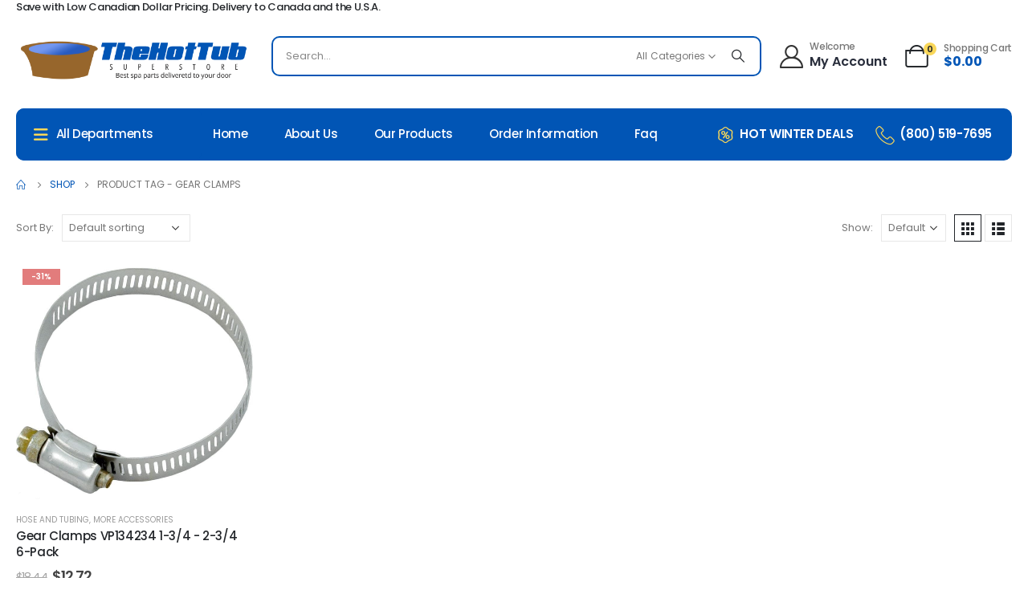

--- FILE ---
content_type: text/html; charset=UTF-8
request_url: https://thehottubsuperstore.com/product-tag/gear-clamps/
body_size: 189123
content:
<!DOCTYPE html>
<html lang="en-CA">
	<head>
		<meta http-equiv="X-UA-Compatible" content="IE=edge">
		<meta http-equiv="Content-Type" content="text/html; charset=UTF-8">
		<meta name="viewport" content="width=device-width, initial-scale=1, minimum-scale=1">
		<link rel="profile" href="https://gmpg.org/xfn/11">
		<link rel="pingback" href="https://thehottubsuperstore.com/xmlrpc.php">
						<script>document.documentElement.className = document.documentElement.className + ' yes-js js_active js'</script>
			<link href="https://fonts.googleapis.com/css?family=Barlow+Semi+Condensed:100,100i,200,200i,300,300i,400,400i,500,500i,600,600i,700,700i,800,800i,900,900i%7CRoboto:100,100i,200,200i,300,300i,400,400i,500,500i,600,600i,700,700i,800,800i,900,900i" rel="stylesheet"><meta name="robots" content="index, follow, max-image-preview:large, max-snippet:-1, max-video-preview:-1">

            <script data-no-defer="1" data-ezscrex="false" data-cfasync="false" data-pagespeed-no-defer data-cookieconsent="ignore">
                var ctPublicFunctions = {"_ajax_nonce":"576ad324d4","_rest_nonce":"52ef953b31","_ajax_url":"\/wp-admin\/admin-ajax.php","_rest_url":"https:\/\/thehottubsuperstore.com\/wp-json\/","data__cookies_type":"none","data__ajax_type":"rest","data__bot_detector_enabled":"1","data__frontend_data_log_enabled":1,"cookiePrefix":"","wprocket_detected":false,"host_url":"thehottubsuperstore.com","text__ee_click_to_select":"Click to select the whole data","text__ee_original_email":"The complete one is","text__ee_got_it":"Got it","text__ee_blocked":"Blocked","text__ee_cannot_connect":"Cannot connect","text__ee_cannot_decode":"Can not decode email. Unknown reason","text__ee_email_decoder":"CleanTalk email decoder","text__ee_wait_for_decoding":"The magic is on the way!","text__ee_decoding_process":"Please wait a few seconds while we decode the contact data."}
            </script>
        
            <script data-no-defer="1" data-ezscrex="false" data-cfasync="false" data-pagespeed-no-defer data-cookieconsent="ignore">
                var ctPublic = {"_ajax_nonce":"576ad324d4","settings__forms__check_internal":"0","settings__forms__check_external":"1","settings__forms__force_protection":"1","settings__forms__search_test":"1","settings__forms__wc_add_to_cart":"1","settings__data__bot_detector_enabled":"1","settings__sfw__anti_crawler":0,"blog_home":"https:\/\/thehottubsuperstore.com\/","pixel__setting":"3","pixel__enabled":false,"pixel__url":null,"data__email_check_before_post":"1","data__email_check_exist_post":"1","data__cookies_type":"none","data__key_is_ok":true,"data__visible_fields_required":true,"wl_brandname":"Anti-Spam by CleanTalk","wl_brandname_short":"CleanTalk","ct_checkjs_key":905991888,"emailEncoderPassKey":"d740922ec27e0384ba9846d1728e9b5e","bot_detector_forms_excluded":"W10=","advancedCacheExists":false,"varnishCacheExists":false,"wc_ajax_add_to_cart":true,"theRealPerson":{"phrases":{"trpHeading":"The Real Person Badge!","trpContent1":"The commenter acts as a real person and verified as not a bot.","trpContent2":" Anti-Spam by CleanTalk","trpContentLearnMore":"Learn more"},"trpContentLink":"https:\/\/cleantalk.org\/help\/the-real-person?utm_id=&amp;utm_term=&amp;utm_source=admin_side&amp;utm_medium=trp_badge&amp;utm_content=trp_badge_link_click&amp;utm_campaign=apbct_links","imgPersonUrl":"https:\/\/thehottubsuperstore.com\/wp-content\/plugins\/cleantalk-spam-protect\/css\/images\/real_user.svg","imgShieldUrl":"https:\/\/thehottubsuperstore.com\/wp-content\/plugins\/cleantalk-spam-protect\/css\/images\/shield.svg"}}
            </script>
        
	<!-- This site is optimized with the Yoast SEO plugin v26.8 - https://yoast.com/product/yoast-seo-wordpress/ -->
	<title>Gear Clamps - The Hot Tub Superstore Canada, USA</title>
	<link rel="canonical" href="https://thehottubsuperstore.com/product-tag/gear-clamps/">
	<meta property="og:locale" content="en_US">
	<meta property="og:type" content="article">
	<meta property="og:title" content="Gear Clamps - The Hot Tub Superstore Canada, USA">
	<meta property="og:url" content="https://thehottubsuperstore.com/product-tag/gear-clamps/">
	<meta property="og:site_name" content="The Hot Tub Superstore Canada, USA">
	<meta property="og:image" content="https://thehottubsuperstore.com/wp-content/uploads/2023/09/footer-logo.png">
	<meta property="og:image:width" content="506">
	<meta property="og:image:height" content="110">
	<meta property="og:image:type" content="image/png">
	<meta name="twitter:card" content="summary_large_image">
	<meta name="twitter:site" content="@hottubstore">
	<script type="application/ld+json" class="yoast-schema-graph">{"@context":"https://schema.org","@graph":[{"@type":"CollectionPage","@id":"https://thehottubsuperstore.com/product-tag/gear-clamps/","url":"https://thehottubsuperstore.com/product-tag/gear-clamps/","name":"Gear Clamps - The Hot Tub Superstore Canada, USA","isPartOf":{"@id":"https://thehottubsuperstore.com/#website"},"primaryImageOfPage":{"@id":"https://thehottubsuperstore.com/product-tag/gear-clamps/#primaryimage"},"image":{"@id":"https://thehottubsuperstore.com/product-tag/gear-clamps/#primaryimage"},"thumbnailUrl":"https://thehottubsuperstore.com/wp-content/uploads/2019/03/4-70-VP134234.jpg","breadcrumb":{"@id":"https://thehottubsuperstore.com/product-tag/gear-clamps/#breadcrumb"},"inLanguage":"en-CA"},{"@type":"ImageObject","inLanguage":"en-CA","@id":"https://thehottubsuperstore.com/product-tag/gear-clamps/#primaryimage","url":"https://thehottubsuperstore.com/wp-content/uploads/2019/03/4-70-VP134234.jpg","contentUrl":"https://thehottubsuperstore.com/wp-content/uploads/2019/03/4-70-VP134234.jpg","width":800,"height":800,"caption":"Gear Clamps 1-3/4 - 2-3/4 6-Pack"},{"@type":"BreadcrumbList","@id":"https://thehottubsuperstore.com/product-tag/gear-clamps/#breadcrumb","itemListElement":[{"@type":"ListItem","position":1,"name":"Home","item":"https://thehottubsuperstore.com/"},{"@type":"ListItem","position":2,"name":"Gear Clamps"}]},{"@type":"WebSite","@id":"https://thehottubsuperstore.com/#website","url":"https://thehottubsuperstore.com/","name":"The Hot Tub Superstore","description":"Best Spa and Hot Tub Parts Shipped to your Door","publisher":{"@id":"https://thehottubsuperstore.com/#organization"},"alternateName":"The Hot Tub Superstore","potentialAction":[{"@type":"SearchAction","target":{"@type":"EntryPoint","urlTemplate":"https://thehottubsuperstore.com/?s={search_term_string}"},"query-input":{"@type":"PropertyValueSpecification","valueRequired":true,"valueName":"search_term_string"}}],"inLanguage":"en-CA"},{"@type":"Organization","@id":"https://thehottubsuperstore.com/#organization","name":"The Hot Tub Superstore","alternateName":"The Hot Tub Superstore","url":"https://thehottubsuperstore.com/","logo":{"@type":"ImageObject","inLanguage":"en-CA","@id":"https://thehottubsuperstore.com/#/schema/logo/image/","url":"https://thehottubsuperstore.com/wp-content/uploads/2023/09/footer-logo.png","contentUrl":"https://thehottubsuperstore.com/wp-content/uploads/2023/09/footer-logo.png","width":506,"height":110,"caption":"The Hot Tub Superstore"},"image":{"@id":"https://thehottubsuperstore.com/#/schema/logo/image/"},"sameAs":["https://www.facebook.com/thehottubsuperstore","https://x.com/hottubstore","https://www.pinterest.com/hottubstore","https://www.youtube.com/thehottubsuperstore"]}]}</script>
	<!-- / Yoast SEO plugin. -->


<link rel="dns-prefetch" href="//fd.cleantalk.org">
<link rel="dns-prefetch" href="//libs.na.bambora.com">
<link rel="dns-prefetch" href="//www.googletagmanager.com">
		<link rel="shortcut icon" href="//thehottubsuperstore.com/wp-content/uploads/2024/03/favicon-hottub.png" type="image/x-icon">
				<link rel="apple-touch-icon" href="">
				<link rel="apple-touch-icon" sizes="120x120" href="">
				<link rel="apple-touch-icon" sizes="76x76" href="">
				<link rel="apple-touch-icon" sizes="152x152" href="">
		<style id="wp-img-auto-sizes-contain-inline-css">
img:is([sizes=auto i],[sizes^="auto," i]){contain-intrinsic-size:3000px 1500px}
/*# sourceURL=wp-img-auto-sizes-contain-inline-css */
</style>
<link rel="stylesheet" id="wc-bambora-credit-card-checkout-block-css" href="https://thehottubsuperstore.com/wp-content/plugins/woocommerce-gateway-beanstream/assets/css/blocks/wc-bambora-checkout-block.css?ver=1768999501" media="all">
<link rel="stylesheet" id="layerslider-css" href="https://thehottubsuperstore.com/wp-content/plugins/LayerSlider/assets/static/layerslider/css/layerslider.css?ver=8.1.2" media="all">
<link rel="stylesheet" id="wp-block-library-css" href="https://thehottubsuperstore.com/wp-includes/css/dist/block-library/style.css?ver=b88ece2de117f98a3058603029c05bd0" media="all">
<style id="wp-block-library-inline-css">
/*wp_block_styles_on_demand_placeholder:6970ca4e4c9cc*/
/*# sourceURL=wp-block-library-inline-css */
</style>
<style id="classic-theme-styles-inline-css">
/**
 * These rules are needed for backwards compatibility.
 * They should match the button element rules in the base theme.json file.
 */
.wp-block-button__link {
	color: #ffffff;
	background-color: #32373c;
	border-radius: 9999px; /* 100% causes an oval, but any explicit but really high value retains the pill shape. */

	/* This needs a low specificity so it won't override the rules from the button element if defined in theme.json. */
	box-shadow: none;
	text-decoration: none;

	/* The extra 2px are added to size solids the same as the outline versions.*/
	padding: calc(0.667em + 2px) calc(1.333em + 2px);

	font-size: 1.125em;
}

.wp-block-file__button {
	background: #32373c;
	color: #ffffff;
	text-decoration: none;
}

/*# sourceURL=/wp-includes/css/classic-themes.css */
</style>
<link rel="stylesheet" id="cleantalk-public-css-css" href="https://thehottubsuperstore.com/wp-content/plugins/cleantalk-spam-protect/css/cleantalk-public.min.css?ver=6.70.1_1766167013" media="all">
<link rel="stylesheet" id="cleantalk-email-decoder-css-css" href="https://thehottubsuperstore.com/wp-content/plugins/cleantalk-spam-protect/css/cleantalk-email-decoder.min.css?ver=6.70.1_1766167013" media="all">
<link rel="stylesheet" id="cleantalk-trp-css-css" href="https://thehottubsuperstore.com/wp-content/plugins/cleantalk-spam-protect/css/cleantalk-trp.min.css?ver=6.70.1_1766167013" media="all">
<link rel="stylesheet" id="pisol-ewcl-css" href="https://thehottubsuperstore.com/wp-content/plugins/export-woocommerce-customer-list/public/css/pisol-ewcl-public.css?ver=2.1.96" media="all">
<link rel="stylesheet" id="wcpa-datetime-css" href="https://thehottubsuperstore.com/wp-content/plugins/woo-custom-product-addons-pro/assets/plugins/datetimepicker/jquery.datetimepicker.min.css?ver=3.8.0" media="all">
<link rel="stylesheet" id="wcpa-colorpicker-css" href="https://thehottubsuperstore.com/wp-content/plugins/woo-custom-product-addons-pro/assets/plugins/spectrum/spectrum.min.css?ver=3.8.0" media="all">
<link rel="stylesheet" id="wcpa-frontend-css" href="https://thehottubsuperstore.com/wp-content/plugins/woo-custom-product-addons-pro/assets/css/frontend.min.css?ver=3.8.0" media="all">
<style id="woocommerce-inline-inline-css">
.woocommerce form .form-row .required { visibility: visible; }
/*# sourceURL=woocommerce-inline-inline-css */
</style>
<link rel="stylesheet" id="yith-wcan-shortcodes-css" href="https://thehottubsuperstore.com/wp-content/plugins/yith-woocommerce-ajax-navigation/assets/css/shortcodes.css?ver=5.16.0" media="all">
<style id="yith-wcan-shortcodes-inline-css">
:root{
	--yith-wcan-filters_colors_titles: #434343;
	--yith-wcan-filters_colors_background: #FFFFFF;
	--yith-wcan-filters_colors_accent: #A7144C;
	--yith-wcan-filters_colors_accent_r: 167;
	--yith-wcan-filters_colors_accent_g: 20;
	--yith-wcan-filters_colors_accent_b: 76;
	--yith-wcan-color_swatches_border_radius: 100%;
	--yith-wcan-color_swatches_size: 30px;
	--yith-wcan-labels_style_background: #FFFFFF;
	--yith-wcan-labels_style_background_hover: #A7144C;
	--yith-wcan-labels_style_background_active: #A7144C;
	--yith-wcan-labels_style_text: #434343;
	--yith-wcan-labels_style_text_hover: #FFFFFF;
	--yith-wcan-labels_style_text_active: #FFFFFF;
	--yith-wcan-anchors_style_text: #434343;
	--yith-wcan-anchors_style_text_hover: #A7144C;
	--yith-wcan-anchors_style_text_active: #A7144C;
}
/*# sourceURL=yith-wcan-shortcodes-inline-css */
</style>
<link rel="stylesheet" id="jquery-selectBox-css" href="https://thehottubsuperstore.com/wp-content/plugins/yith-woocommerce-wishlist/assets/css/jquery.selectBox.css?ver=1.2.0" media="all">
<link rel="stylesheet" id="woocommerce_prettyPhoto_css-css" href="//thehottubsuperstore.com/wp-content/plugins/woocommerce/assets/css/prettyPhoto.css?ver=3.1.6" media="all">
<link rel="stylesheet" id="yith-wcwl-main-css" href="https://thehottubsuperstore.com/wp-content/plugins/yith-woocommerce-wishlist/assets/css/style.css?ver=4.11.0" media="all">
<style id="yith-wcwl-main-inline-css">
 :root { --rounded-corners-radius: 16px; --add-to-cart-rounded-corners-radius: 16px; --color-headers-background: #F4F4F4; --feedback-duration: 3s } 
 :root { --rounded-corners-radius: 16px; --add-to-cart-rounded-corners-radius: 16px; --color-headers-background: #F4F4F4; --feedback-duration: 3s } 
/*# sourceURL=yith-wcwl-main-inline-css */
</style>
<link rel="stylesheet" id="sv-wc-payment-gateway-payment-form-v5_15_12-css" href="https://thehottubsuperstore.com/wp-content/plugins/woocommerce-gateway-beanstream/vendor/skyverge/wc-plugin-framework/woocommerce/payment-gateway/assets/css/frontend/sv-wc-payment-gateway-payment-form.min.css?ver=5.15.12" media="all">
<link rel="stylesheet" id="wc-bambora-css" href="https://thehottubsuperstore.com/wp-content/plugins/woocommerce-gateway-beanstream/assets/css/frontend/wc-bambora.min.css?ver=1768999502" media="all">
<link rel="stylesheet" id="pwaforwp-style-css" href="https://thehottubsuperstore.com/wp-content/plugins/pwa-for-wp/assets/css/pwaforwp-main.css?ver=1.7.83" media="all">
<link rel="stylesheet" id="porto-css-vars-css" href="https://thehottubsuperstore.com/wp-content/uploads/porto_styles/theme_css_vars.css?ver=7.0.8" media="all">
<link rel="stylesheet" id="js_composer_front-css" href="https://thehottubsuperstore.com/wp-content/plugins/js_composer/assets/css/js_composer.min.css?ver=7.5" media="all">
<link rel="stylesheet" id="bootstrap-css" href="https://thehottubsuperstore.com/wp-content/uploads/porto_styles/bootstrap.css?ver=7.0.8" media="all">
<link rel="stylesheet" id="porto-plugins-css" href="https://thehottubsuperstore.com/wp-content/themes/porto/css/plugins.css?ver=7.0.8" media="all">
<link rel="stylesheet" id="porto-theme-css" href="https://thehottubsuperstore.com/wp-content/themes/porto/css/theme.css?ver=7.0.8" media="all">
<link rel="stylesheet" id="porto-shortcodes-css" href="https://thehottubsuperstore.com/wp-content/uploads/porto_styles/shortcodes.css?ver=7.0.8" media="all">
<link rel="stylesheet" id="porto-theme-shop-css" href="https://thehottubsuperstore.com/wp-content/themes/porto/css/theme_shop.css?ver=7.0.8" media="all">
<link rel="stylesheet" id="porto-theme-wpb-css" href="https://thehottubsuperstore.com/wp-content/themes/porto/css/theme_wpb.css?ver=7.0.8" media="all">
<link rel="stylesheet" id="porto-dynamic-style-css" href="https://thehottubsuperstore.com/wp-content/uploads/porto_styles/dynamic_style.css?ver=7.0.8" media="all">
<link rel="stylesheet" id="porto-type-builder-css" href="https://thehottubsuperstore.com/wp-content/plugins/porto-functionality/builders/assets/type-builder.css?ver=3.0.7" media="all">
<link rel="stylesheet" id="porto-account-login-style-css" href="https://thehottubsuperstore.com/wp-content/themes/porto/css/theme/shop/login-style/account-login.css?ver=7.0.8" media="all">
<link rel="stylesheet" id="porto-style-css" href="https://thehottubsuperstore.com/wp-content/themes/porto/style.css?ver=7.0.8" media="all">
<style id="porto-style-inline-css">
.side-header-narrow-bar-logo{max-width:292px}@media (min-width:992px){}.page-top ul.breadcrumb > li.home{display:inline-block}.page-top ul.breadcrumb > li.home a{position:relative;width:14px;text-indent:-9999px}.page-top ul.breadcrumb > li.home a:after{content:"\e883";font-family:'porto';float:left;text-indent:0}@media (min-width:1500px){.left-sidebar.col-lg-3,.right-sidebar.col-lg-3{width:20%}.main-content.col-lg-9{width:80%}.main-content.col-lg-6{width:60%}}#header .currency-switcher > li.menu-item > a{font-size:13px;font-weight:500;text-transform:uppercase;letter-spacing:.025em;color:#222529}#header .currency-switcher > li.menu-item:hover > a{color:#f9d759}#header .view-switcher > li.menu-item > a{font-size:13px;font-weight:500;text-transform:uppercase;letter-spacing:.025em;color:#222529}#header .view-switcher > li.menu-item:hover > a{color:#f9d759}#header .mobile-toggle{font-size:30px;background-color:#ffffff;color:#222529}#mini-cart .cart-head{font-size:29px}#mini-cart .cart-icon{margin-right:16px}#mini-cart .cart-subtotal{font-size:12px;font-weight:500;letter-spacing:-0.025em;color:#777777}#mini-cart .cart-price{font-size:16px;font-weight:700;line-height:1.25em;letter-spacing:0;color:#0155b6}#main-toggle-menu .menu-title{font-size:15px;font-weight:500;text-transform:capitalize;letter-spacing:-0.025em;padding-left:22px;padding-right:22px;color:#ffffff}#main-toggle-menu .menu-title,#main-toggle-menu.show-always .menu-title{background-color:#0155b5}#main-toggle-menu .menu-title:hover{color:#f9d759;background-color:#0155b5}.main-content,.right-sidebar{padding-top:10px}
/*# sourceURL=porto-style-inline-css */
</style>
<link rel="stylesheet" id="styles-child-css" href="https://thehottubsuperstore.com/wp-content/themes/porto-child/style.css?ver=6.9" media="all">
<script src="https://thehottubsuperstore.com/wp-includes/js/jquery/jquery.js?ver=3.7.1" id="jquery-core-js"></script>
<script src="https://thehottubsuperstore.com/wp-includes/js/jquery/jquery-migrate.js?ver=3.4.1" id="jquery-migrate-js"></script>
<script id="layerslider-utils-js-extra">
var LS_Meta = {"v":"8.1.2","fixGSAP":"1"};
//# sourceURL=layerslider-utils-js-extra
</script>
<script src="https://thehottubsuperstore.com/wp-content/plugins/LayerSlider/assets/static/layerslider/js/layerslider.utils.js?ver=8.1.2" id="layerslider-utils-js"></script>
<script src="https://thehottubsuperstore.com/wp-content/plugins/LayerSlider/assets/static/layerslider/js/layerslider.kreaturamedia.jquery.js?ver=8.1.2" id="layerslider-js"></script>
<script src="https://thehottubsuperstore.com/wp-content/plugins/LayerSlider/assets/static/layerslider/js/layerslider.transitions.js?ver=8.1.2" id="layerslider-transitions-js"></script>
<script src="https://thehottubsuperstore.com/wp-content/plugins/cleantalk-spam-protect/js/apbct-public-bundle_ext-protection.min.js?ver=6.70.1_1766167013" id="apbct-public-bundle_ext-protection.min-js-js"></script>
<script src="https://fd.cleantalk.org/ct-bot-detector-wrapper.js?ver=6.70.1" id="ct_bot_detector-js" defer data-wp-strategy="defer"></script>
<script src="https://thehottubsuperstore.com/wp-content/plugins/export-woocommerce-customer-list/public/js/pisol-ewcl-public.js?ver=2.1.96" id="pisol-ewcl-js"></script>
<script src="https://thehottubsuperstore.com/wp-content/plugins/woocommerce/assets/js/jquery-blockui/jquery.blockUI.js?ver=2.7.0-wc.10.4.3" id="wc-jquery-blockui-js" data-wp-strategy="defer"></script>
<script id="wc-add-to-cart-js-extra">
var wc_add_to_cart_params = {"ajax_url":"/wp-admin/admin-ajax.php","wc_ajax_url":"/?wc-ajax=%%endpoint%%","i18n_view_cart":"View cart","cart_url":"https://thehottubsuperstore.com/cart/","is_cart":"","cart_redirect_after_add":"no"};
//# sourceURL=wc-add-to-cart-js-extra
</script>
<script src="https://thehottubsuperstore.com/wp-content/plugins/woocommerce/assets/js/frontend/add-to-cart.js?ver=10.4.3" id="wc-add-to-cart-js" data-wp-strategy="defer"></script>
<script src="https://thehottubsuperstore.com/wp-content/plugins/woocommerce/assets/js/js-cookie/js.cookie.js?ver=2.1.4-wc.10.4.3" id="wc-js-cookie-js" defer data-wp-strategy="defer"></script>
<script id="woocommerce-js-extra">
var woocommerce_params = {"ajax_url":"/wp-admin/admin-ajax.php","wc_ajax_url":"/?wc-ajax=%%endpoint%%","i18n_password_show":"Show password","i18n_password_hide":"Hide password"};
//# sourceURL=woocommerce-js-extra
</script>
<script src="https://thehottubsuperstore.com/wp-content/plugins/woocommerce/assets/js/frontend/woocommerce.js?ver=10.4.3" id="woocommerce-js" defer data-wp-strategy="defer"></script>
<script src="https://thehottubsuperstore.com/wp-content/plugins/js_composer/assets/js/vendors/woocommerce-add-to-cart.js?ver=7.5" id="vc_woocommerce-add-to-cart-js-js"></script>
<script id="WCPAY_ASSETS-js-extra">
var wcpayAssets = {"url":"https://thehottubsuperstore.com/wp-content/plugins/woocommerce-payments/dist/"};
//# sourceURL=WCPAY_ASSETS-js-extra
</script>
<script src="https://libs.na.bambora.com/customcheckout/1/customcheckout.js?ver=1768999502" id="bambora-custom-checkout-js"></script>
<script id="wc-cart-fragments-js-extra">
var wc_cart_fragments_params = {"ajax_url":"/wp-admin/admin-ajax.php","wc_ajax_url":"/?wc-ajax=%%endpoint%%","cart_hash_key":"wc_cart_hash_3c7f3c46c799433102a2cacadf91c9f5","fragment_name":"wc_fragments_3c7f3c46c799433102a2cacadf91c9f5","request_timeout":"15000"};
//# sourceURL=wc-cart-fragments-js-extra
</script>
<script src="https://thehottubsuperstore.com/wp-content/plugins/woocommerce/assets/js/frontend/cart-fragments.js?ver=10.4.3" id="wc-cart-fragments-js" defer data-wp-strategy="defer"></script>
<script src="https://thehottubsuperstore.com/wp-content/plugins/woocommerce/assets/js/jquery-cookie/jquery.cookie.js?ver=1.4.1-wc.10.4.3" id="wc-jquery-cookie-js" defer data-wp-strategy="defer"></script>
<script></script><meta name="generator" content="Powered by LayerSlider 8.1.2 - Build Heros, Sliders, and Popups. Create Animations and Beautiful, Rich Web Content as Easy as Never Before on WordPress.">
<!-- LayerSlider updates and docs at: https://layerslider.com -->
<meta name="generator" content="Site Kit by Google 1.170.0"><meta name="ti-site-data" content="[base64]"><!-- Google site verification - Google for WooCommerce -->
<meta name="google-site-verification" content="NatpEae0ZQIXepBje3XWD8n-YumRCELn5nuHSnK25jk">
		<script type="text/javascript">
		WebFontConfig = {
			google: { families: [ 'Poppins:300,400,500,600,700,800' ] }
		};
		(function(d) {
			var wf = d.createElement('script'), s = d.scripts[d.scripts.length - 1];
			wf.src = 'https://thehottubsuperstore.com/wp-content/themes/porto/js/libs/webfont.js';
			wf.async = true;
			s.parentNode.insertBefore(wf, s);
		})(document);</script>
			<noscript><style>.woocommerce-product-gallery{ opacity: 1 !important; }</style></noscript>
	<meta name="generator" content="Powered by WPBakery Page Builder - drag and drop page builder for WordPress.">
<link rel="icon" href="https://thehottubsuperstore.com/wp-content/uploads/2024/03/favicon-hottub-32x32.png" sizes="32x32">
<link rel="icon" href="https://thehottubsuperstore.com/wp-content/uploads/2024/03/favicon-hottub.png" sizes="192x192">
<meta name="msapplication-TileImage" content="https://thehottubsuperstore.com/wp-content/uploads/2024/03/favicon-hottub.png">
<meta name="pwaforwp" content="wordpress-plugin">
        <meta name="theme-color" content="#D5E0EB">
        <meta name="apple-mobile-web-app-title" content="The Hot Tub Superstore Canada, USA">
        <meta name="application-name" content="The Hot Tub Superstore Canada, USA">
        <meta name="apple-mobile-web-app-capable" content="yes">
        <meta name="apple-mobile-web-app-status-bar-style" content="default">
        <meta name="mobile-web-app-capable" content="yes">
        <meta name="apple-touch-fullscreen" content="yes">
<link rel="apple-touch-icon" sizes="192x192" href="https://thehottubsuperstore.com/wp-content/plugins/pwa-for-wp/images/logo.png">
<link rel="apple-touch-icon" sizes="512x512" href="https://thehottubsuperstore.com/wp-content/plugins/pwa-for-wp/images/logo-512x512.png">
		<style id="wp-custom-css">
			.collapse:not(.show) {
    display: block !important;
}
.thumb-info .thumb-info-title{
	padding:10px !important;
}
.sandytbl {
  margin: auto;
  min-width: 300px;
  max-width: 100%;
  border-collapse: collapse;
}

.sandytbl tr:first-child {
  border-top: none;
  background: #428bca;
  color: #fff;
}

.sandytbl tr {
  border-top: 1px solid #ddd;
  border-bottom: 1px solid #ddd;
  background-color: #f5f9fc;
}

.sandytbl tr:nth-child(odd):not(:first-child) {
  background-color: #ebf3f9;
}

.sandytbl th {
  display: none;
	border:1px solid #dcdcdc;
}

.sandytbl td {
  display: block;
	border:1px solid #dcdcdc;
}

.sandytbl td:first-child {
  margin-top: .5em;
}

.sandytbl td:last-child {
  margin-bottom: .5em;
}

.sandytbl td:before {
  content: attr(data-th) ": ";
  font-weight: bold;
  width: 120px;
  display: inline-block;
  color: #000;
}

.sandytbl th,
.sandytbl td {
  text-align: left;
}

.sandytbl {
  color: #333;
  border-radius: .4em;
  overflow: hidden;
}

.sandytbl tr {
  border-color: #bfbfbf;
}

.sandytbl th,
.sandytbl td {
  padding: .5em 1em;
}
@media screen and (max-width: 601px) {
  .sandytbl tr:nth-child(2) {
    border-top: none;
  }
}
@media screen and (min-width: 600px) {
  .sandytbl tr:hover:not(:first-child) {
    background-color: #d8e7f3;
  }
  .sandytbl td:before {
    display: none;
  }
  .sandytbl th,
  .sandytbl td {
    display: table-cell;
    padding: .25em .5em;
  }
  .sandytbl th:first-child,
  .sandytbl td:first-child {
    padding-left: 0;
  }
  .sandytbl th:last-child,
  .sandytbl td:last-child {
    padding-right: 0;
  }
  .sandytbl th,
  .sandytbl td {
    padding: 1em !important;
  }
}
.share-links{
	text-align: center;
}
.ls-slide-backgrounds{
	border-radius: 5px;
}
.payment-icons .payment-icon{
	font-size: 33px;
	display: inline;
}
.list.list-icons li a{
	color:#3c3b37;
}
.list.list-icons li i{
	color:#0155b5;
}
.coolimg{
	width:100%;
	height:auto;
}		</style>
		<noscript><style> .wpb_animate_when_almost_visible { opacity: 1; }</style></noscript>	</head>
	<body class="archive tax-product_tag term-gear-clamps term-1724 wp-embed-responsive wp-theme-porto wp-child-theme-porto-child theme-porto woocommerce woocommerce-page woocommerce-no-js yith-wcan-free login-popup wide blog-1 wpb-js-composer js-comp-ver-7.5 vc_responsive">
	
	<div class="page-wrapper"><!-- page wrapper -->
		
											<!-- header wrapper -->
				<div class="header-wrapper">
										
<header id="header" class="header-builder header-builder-p">
<div class="porto-block" data-id="353"><style>.vc_custom_1693873063061{padding-top: 7px !important;padding-bottom: 7px !important;}.vc_custom_1693887020905{margin-top: 17px !important;}.vc_custom_1715144741179{margin-bottom: 0px !important;padding-right: 5px !important;}.vc_custom_1693890440512{background-color: #0155b5 !important;border-radius: 10px !important;}.vc_custom_1765732430701{margin-right: 25px !important;}.vc_custom_1759433656260{margin-right: 25px !important;}.wpb_custom_628fe955ad28296b2c80a5a94cc73247.porto-u-heading .porto-u-main-heading > *{font-weight:500;font-size:13px;letter-spacing:-.025em;line-height:1;}#header .wpb_custom_90df93cd16ef7161e6d68d852ae95553 .narrow li.menu-item>a{font-family:Poppins;font-weight:500;font-size:13px;letter-spacing:0.025em;text-transform:uppercase;}#header .wpb_custom_90df93cd16ef7161e6d68d852ae95553 .narrow li.menu-item > a{color: #222529;}.wpb_custom_8d7a2fb49daf80ef58f0867f8bb6d420.mobile-toggle{padding: 0px 10px 0px 0px !important;}#header .wpb_custom_d55102886e21e232ad9a26a8df6e02db .search-toggle{font-size: 25px;color: #222529;}#header .wpb_custom_d55102886e21e232ad9a26a8df6e02db .searchform{max-width: 700px;border-width: 2px;border-color: #0155b5;border-radius: 10px;}#header .wpb_custom_d55102886e21e232ad9a26a8df6e02db .search-layout-advanced{width: 100%;}#header .wpb_custom_d55102886e21e232ad9a26a8df6e02db input{max-width: 100%;max-width: 100%;}#header .wpb_custom_d55102886e21e232ad9a26a8df6e02db input, #header .wpb_custom_d55102886e21e232ad9a26a8df6e02db select, #header .wpb_custom_d55102886e21e232ad9a26a8df6e02db .selectric .label, #header .wpb_custom_d55102886e21e232ad9a26a8df6e02db .selectric, #header .wpb_custom_d55102886e21e232ad9a26a8df6e02db button{height: 46px;line-height: 46px;}#header .wpb_custom_d55102886e21e232ad9a26a8df6e02db.ssm-advanced-search-layout .searchform{border-width: 2px;}#header .wpb_custom_d55102886e21e232ad9a26a8df6e02db.search-popup .searchform-fields{border-width: 2px;border-color: #0155b5;border-radius: 10px;}#header .wpb_custom_d55102886e21e232ad9a26a8df6e02db .search-layout-overlay .selectric-cat, #header .wpb_custom_d55102886e21e232ad9a26a8df6e02db .search-layout-overlay .text, #header .wpb_custom_d55102886e21e232ad9a26a8df6e02db .search-layout-overlay .button-wrap{border-width: 2px;}#header .wpb_custom_d55102886e21e232ad9a26a8df6e02db .search-layout-reveal input{border-bottom-width: 2px;border-bottom-color: #0155b5;}#header .wpb_custom_d55102886e21e232ad9a26a8df6e02db .searchform .searchform.search-layout-overlay .selectric-cat{border-color: #0155b5;}#header .wpb_custom_d55102886e21e232ad9a26a8df6e02db .searchform.search-layout-overlay .text{border-color: #0155b5;}#header .wpb_custom_d55102886e21e232ad9a26a8df6e02db .searchform .searchform.search-layout-overlay .button-wrap{border-color: #0155b5;}#header .wpb_custom_d55102886e21e232ad9a26a8df6e02db.searchform-popup:not(.simple-search-layout) .search-toggle:after{border-bottom-color: #0155b5;}#header .wpb_custom_d55102886e21e232ad9a26a8df6e02db .searchform:not(.search-layout-reveal) input{border-radius: 10px 0 0 10px;}#header .wpb_custom_d55102886e21e232ad9a26a8df6e02db .searchform.search-layout-reveal input{border-radius: 10px;}#header .wpb_custom_d55102886e21e232ad9a26a8df6e02db .searchform button{border-radius: 0 max( 0px, calc(10px - 5px)) max( 0px, calc(10px - 5px)) 0;}#header .wpb_custom_d55102886e21e232ad9a26a8df6e02db .searchform input{padding: 0px 16px 0px 16px;}#header .wpb_custom_d55102886e21e232ad9a26a8df6e02db .text, #header .wpb_custom_d55102886e21e232ad9a26a8df6e02db input, #header .wpb_custom_d55102886e21e232ad9a26a8df6e02db .searchform-cats input{width: 100%;}#header .wpb_custom_d55102886e21e232ad9a26a8df6e02db button{color: #222529;padding: 0px 11px 0px 11px;}#header .wpb_custom_d55102886e21e232ad9a26a8df6e02db .selectric, #header .wpb_custom_d55102886e21e232ad9a26a8df6e02db.simple-popup input, #header .wpb_custom_d55102886e21e232ad9a26a8df6e02db select{border-right-width: 0px;}#header .wpb_custom_d55102886e21e232ad9a26a8df6e02db select, #header .wpb_custom_d55102886e21e232ad9a26a8df6e02db .selectric{border-left-width: 0px;}#header .wpb_custom_d55102886e21e232ad9a26a8df6e02db.simple-popup select, #header .wpb_custom_d55102886e21e232ad9a26a8df6e02db.simple-popup .selectric{border-left-width: 0;}#header .wpb_custom_d55102886e21e232ad9a26a8df6e02db .selectric-cat, #header .wpb_custom_d55102886e21e232ad9a26a8df6e02db select{width: 108px;}#header .wpb_custom_d55102886e21e232ad9a26a8df6e02db .selectric .label, #header .wpb_custom_d55102886e21e232ad9a26a8df6e02db select{padding: 0px 25px 0px 8px;color: #777777;}.wpb_custom_d55102886e21e232ad9a26a8df6e02db .selectric-cat, #header .wpb_custom_d55102886e21e232ad9a26a8df6e02db select{font-weight:500;font-size:12px;letter-spacing:0;}#header .wpb_custom_351fd9651154d322aa28e060921eeea5.top-links > li.menu-item > a, #header .wpb_custom_351fd9651154d322aa28e060921eeea5.main-menu > li.menu-item > a, #header .wpb_custom_351fd9651154d322aa28e060921eeea5 .menu-custom-block a, #header .wpb_custom_351fd9651154d322aa28e060921eeea5 .menu-custom-block span, .wpb_custom_351fd9651154d322aa28e060921eeea5 .sidebar-menu>li.menu-item>a, #header .wpb_custom_351fd9651154d322aa28e060921eeea5.porto-popup-menu .main-menu > li.menu-item > a{padding: 15.5px 20px 15.5px 20px;}.wpb_custom_351fd9651154d322aa28e060921eeea5 .sidebar-menu .popup:before{top: calc( calc( 15.5px / 2 + 15.5px / 2 - 0.5px ) + ( -1 * var(--porto-sd-menu-popup-top, 0px) ) );}#header .wpb_custom_d13b2851aaae2822abdd43daa4d3be22.top-links > li.menu-item > a, #header .wpb_custom_d13b2851aaae2822abdd43daa4d3be22.main-menu > li.menu-item > a, #header .wpb_custom_d13b2851aaae2822abdd43daa4d3be22 .menu-custom-block a, #header .wpb_custom_d13b2851aaae2822abdd43daa4d3be22 .menu-custom-block span, .wpb_custom_d13b2851aaae2822abdd43daa4d3be22 .sidebar-menu>li.menu-item>a, #header .wpb_custom_d13b2851aaae2822abdd43daa4d3be22.porto-popup-menu .main-menu > li.menu-item > a{padding: 22px 0px 23px 0px;}.wpb_custom_d13b2851aaae2822abdd43daa4d3be22 .sidebar-menu .popup:before{top: calc( calc( 22px / 2 + 23px / 2 - 0.5px ) + ( -1 * var(--porto-sd-menu-popup-top, 0px) ) );}#header .wpb_custom_d13b2851aaae2822abdd43daa4d3be22.top-links > li.menu-item, #header .wpb_custom_d13b2851aaae2822abdd43daa4d3be22.main-menu > li.menu-item, #header .wpb_custom_d13b2851aaae2822abdd43daa4d3be22 .menu-custom-block, #header .wpb_custom_d13b2851aaae2822abdd43daa4d3be22.porto-popup-menu .main-menu > li.menu-item{margin: 0px 65.5px 0px 0px;}@media (max-width:1939px){#header .wpb_custom_d13b2851aaae2822abdd43daa4d3be22.top-links > li.menu-item, #header .wpb_custom_d13b2851aaae2822abdd43daa4d3be22.main-menu > li.menu-item, #header .wpb_custom_d13b2851aaae2822abdd43daa4d3be22 .menu-custom-block, #header .wpb_custom_d13b2851aaae2822abdd43daa4d3be22.porto-popup-menu .main-menu > li.menu-item{margin: 0px 45px 0px 0px;}}.porto-sicon-box.wpb_custom_564a5d568de3d91e839f9c9e69dbebd2 .porto-icon, .porto-sicon-box.wpb_custom_564a5d568de3d91e839f9c9e69dbebd2 .porto-sicon-img{margin-top: 0px;margin-right: 7px;margin-bottom: 1px;margin-left: 0px;}.wpb_custom_564a5d568de3d91e839f9c9e69dbebd2 .porto-sicon-title{font-weight:500;font-size:12px;letter-spacing:-0.025em;line-height:20px;text-transform:capitalize;color: #777777;}.wpb_custom_564a5d568de3d91e839f9c9e69dbebd2 .porto-sicon-header p{font-weight:600;font-size:16px;letter-spacing:0;line-height:20px;}.wpb_custom_df6958872d353d0c4208a7cd57424bdb#mini-cart .minicart-icon, .wpb_custom_df6958872d353d0c4208a7cd57424bdb#mini-cart.minicart-arrow-alt .cart-head:after{color: #222529;}#mini-cart .cart-items{color: #222529;background-color: #f9d759;}.wpb_custom_df6958872d353d0c4208a7cd57424bdb#mini-cart .cart-items{font-size: 11px;--porto-badge-size: 16px;right:-7px;top:-2px;}.wpb_custom_351fd9651154d322aa28e060921eeea5#main-toggle-menu .toggle{font-size: 20px;vertical-align: middle;}.wpb_custom_351fd9651154d322aa28e060921eeea5#main-toggle-menu .menu-title .toggle{margin-right: 10px;}.wpb_custom_351fd9651154d322aa28e060921eeea5#main-toggle-menu .menu-title{padding-top: 22px;padding-bottom: 22px;}#header .wpb_custom_351fd9651154d322aa28e060921eeea5.main-menu > li.menu-item > a, #header .wpb_custom_351fd9651154d322aa28e060921eeea5 .menu-custom-block span, #header .wpb_custom_351fd9651154d322aa28e060921eeea5 .menu-custom-block a, .wpb_custom_351fd9651154d322aa28e060921eeea5 .sidebar-menu > li.menu-item > a, #header .wpb_custom_351fd9651154d322aa28e060921eeea5.porto-popup-menu .main-menu > li.menu-item > a{font-weight:400;font-size:14px;letter-spacing:0px;}#header .wpb_custom_351fd9651154d322aa28e060921eeea5.main-menu > li.menu-item > a, .wpb_custom_351fd9651154d322aa28e060921eeea5 .sidebar-menu > li.menu-item > a, #header .wpb_custom_351fd9651154d322aa28e060921eeea5.porto-popup-menu .main-menu > li.menu-item > a, #header .wpb_custom_351fd9651154d322aa28e060921eeea5.main-menu > li.menu-item > .arrow:before, .wpb_custom_351fd9651154d322aa28e060921eeea5 .sidebar-menu > li.menu-item > .arrow:before, #header .wpb_custom_351fd9651154d322aa28e060921eeea5.porto-popup-menu .main-menu > li.menu-item > .arrow:before{color: #444444;}#header .wpb_custom_351fd9651154d322aa28e060921eeea5.main-menu > li.menu-item.active > a, #header .wpb_custom_351fd9651154d322aa28e060921eeea5.main-menu > li.menu-item:hover > a, .wpb_custom_351fd9651154d322aa28e060921eeea5 .sidebar-menu > li.menu-item:hover > a, .wpb_custom_351fd9651154d322aa28e060921eeea5 .sidebar-menu > li.menu-item.active > a, #header .wpb_custom_351fd9651154d322aa28e060921eeea5.porto-popup-menu .main-menu > li.menu-item.active:hover > a, #header .wpb_custom_351fd9651154d322aa28e060921eeea5.porto-popup-menu .main-menu > li.menu-item:hover > a, #header .wpb_custom_351fd9651154d322aa28e060921eeea5.main-menu > li.menu-item.active > .arrow:before, #header .wpb_custom_351fd9651154d322aa28e060921eeea5.main-menu > li.menu-item:hover > .arrow:before, .wpb_custom_351fd9651154d322aa28e060921eeea5 .sidebar-menu > li.menu-item:hover > .arrow:before, .wpb_custom_351fd9651154d322aa28e060921eeea5 .sidebar-menu > li.menu-item.active > .arrow:before, #header .wpb_custom_351fd9651154d322aa28e060921eeea5.porto-popup-menu .main-menu > li.menu-item.active:hover > .arrow:before, #header .wpb_custom_351fd9651154d322aa28e060921eeea5.porto-popup-menu .main-menu > li.menu-item:hover > .arrow:before{color: #222529;}.wpb_custom_351fd9651154d322aa28e060921eeea5.menu-hover-line>li.menu-item>a:before{background-color: #222529;}#header .wpb_custom_351fd9651154d322aa28e060921eeea5.top-links > li.menu-item:hover > a, #header .wpb_custom_351fd9651154d322aa28e060921eeea5.top-links > li.menu-item.has-sub:hover > a, #header .wpb_custom_351fd9651154d322aa28e060921eeea5.main-menu > li.menu-item.active > a, #header .wpb_custom_351fd9651154d322aa28e060921eeea5.main-menu > li.menu-item:hover > a, .wpb_custom_351fd9651154d322aa28e060921eeea5 .sidebar-menu > li.menu-item:hover, .wpb_custom_351fd9651154d322aa28e060921eeea5 .sidebar-menu > li.menu-item.active, #header .wpb_custom_351fd9651154d322aa28e060921eeea5.porto-popup-menu .main-menu > li.menu-item.active:hover > a, #header .wpb_custom_351fd9651154d322aa28e060921eeea5.porto-popup-menu .main-menu > li.menu-item:hover > a{background-color: #f4f4f4;}.wpb_custom_351fd9651154d322aa28e060921eeea5 li.menu-item>a>[class*=" fa-"]{width: 20px;}.wpb_custom_351fd9651154d322aa28e060921eeea5 li.menu-item>a>i{font-size: 20px;}#header .wpb_custom_351fd9651154d322aa28e060921eeea5.top-links .narrow ul.sub-menu, #header .wpb_custom_351fd9651154d322aa28e060921eeea5.main-menu .wide .popup > .inner, #header .wpb_custom_351fd9651154d322aa28e060921eeea5.main-menu .narrow ul.sub-menu, .wpb_custom_351fd9651154d322aa28e060921eeea5 .sidebar-menu .wide .popup > .inner, .wpb_custom_351fd9651154d322aa28e060921eeea5 .sidebar-menu .narrow ul.sub-menu, .wpb_custom_351fd9651154d322aa28e060921eeea5.porto-popup-menu .sub-menu a{background-color: #ffffff;}#header .wpb_custom_351fd9651154d322aa28e060921eeea5.mega-menu > li.has-sub:before, #header .wpb_custom_351fd9651154d322aa28e060921eeea5.mega-menu > li.has-sub:after{border-bottom-color: #ffffff;}.wpb_custom_351fd9651154d322aa28e060921eeea5 .sidebar-menu .popup:before{border-right-color: #ffffff;}#header .wpb_custom_351fd9651154d322aa28e060921eeea5.top-links .narrow li.menu-item:hover > a, #header .wpb_custom_351fd9651154d322aa28e060921eeea5 .sidebar-menu .narrow .menu-item:hover > a, #header .wpb_custom_351fd9651154d322aa28e060921eeea5.main-menu .narrow li.menu-item:hover > a, #header .wpb_custom_351fd9651154d322aa28e060921eeea5.main-menu .wide li.menu-item li.menu-item>a:hover, .wpb_custom_351fd9651154d322aa28e060921eeea5 .sidebar-menu .wide li.menu-item li.menu-item > a:hover, .wpb_custom_351fd9651154d322aa28e060921eeea5.porto-popup-menu .sub-menu a:hover{background-color: #ffffff;}#header .wpb_custom_351fd9651154d322aa28e060921eeea5 .narrow ul.sub-menu, .wpb_custom_351fd9651154d322aa28e060921eeea5 .wide .popup>.inner, .wpb_custom_351fd9651154d322aa28e060921eeea5.porto-popup-menu .sub-menu{padding: 19px 19px 19px 19px;}#header .wpb_custom_d13b2851aaae2822abdd43daa4d3be22.main-menu > li.menu-item > a, #header .wpb_custom_d13b2851aaae2822abdd43daa4d3be22 .menu-custom-block span, #header .wpb_custom_d13b2851aaae2822abdd43daa4d3be22 .menu-custom-block a, .wpb_custom_d13b2851aaae2822abdd43daa4d3be22 .sidebar-menu > li.menu-item > a, #header .wpb_custom_d13b2851aaae2822abdd43daa4d3be22.porto-popup-menu .main-menu > li.menu-item > a{font-weight:500;font-size:15px;letter-spacing:-0.025em;text-transform:capitalize;}#header .wpb_custom_d13b2851aaae2822abdd43daa4d3be22.main-menu > li.menu-item > a, .wpb_custom_d13b2851aaae2822abdd43daa4d3be22 .sidebar-menu > li.menu-item > a, #header .wpb_custom_d13b2851aaae2822abdd43daa4d3be22.porto-popup-menu .main-menu > li.menu-item > a, #header .wpb_custom_d13b2851aaae2822abdd43daa4d3be22.main-menu > li.menu-item > .arrow:before, .wpb_custom_d13b2851aaae2822abdd43daa4d3be22 .sidebar-menu > li.menu-item > .arrow:before, #header .wpb_custom_d13b2851aaae2822abdd43daa4d3be22.porto-popup-menu .main-menu > li.menu-item > .arrow:before{color: #ffffff;}#header .wpb_custom_d13b2851aaae2822abdd43daa4d3be22.main-menu > li.menu-item.active > a, #header .wpb_custom_d13b2851aaae2822abdd43daa4d3be22.main-menu > li.menu-item:hover > a, .wpb_custom_d13b2851aaae2822abdd43daa4d3be22 .sidebar-menu > li.menu-item:hover > a, .wpb_custom_d13b2851aaae2822abdd43daa4d3be22 .sidebar-menu > li.menu-item.active > a, #header .wpb_custom_d13b2851aaae2822abdd43daa4d3be22.porto-popup-menu .main-menu > li.menu-item.active:hover > a, #header .wpb_custom_d13b2851aaae2822abdd43daa4d3be22.porto-popup-menu .main-menu > li.menu-item:hover > a, #header .wpb_custom_d13b2851aaae2822abdd43daa4d3be22.main-menu > li.menu-item.active > .arrow:before, #header .wpb_custom_d13b2851aaae2822abdd43daa4d3be22.main-menu > li.menu-item:hover > .arrow:before, .wpb_custom_d13b2851aaae2822abdd43daa4d3be22 .sidebar-menu > li.menu-item:hover > .arrow:before, .wpb_custom_d13b2851aaae2822abdd43daa4d3be22 .sidebar-menu > li.menu-item.active > .arrow:before, #header .wpb_custom_d13b2851aaae2822abdd43daa4d3be22.porto-popup-menu .main-menu > li.menu-item.active:hover > .arrow:before, #header .wpb_custom_d13b2851aaae2822abdd43daa4d3be22.porto-popup-menu .main-menu > li.menu-item:hover > .arrow:before{color: #f9d759;}.wpb_custom_d13b2851aaae2822abdd43daa4d3be22.menu-hover-line>li.menu-item>a:before{background-color: #f9d759;}#header .wpb_custom_d13b2851aaae2822abdd43daa4d3be22.top-links > li.menu-item:hover > a, #header .wpb_custom_d13b2851aaae2822abdd43daa4d3be22.top-links > li.menu-item.has-sub:hover > a, #header .wpb_custom_d13b2851aaae2822abdd43daa4d3be22.main-menu > li.menu-item.active > a, #header .wpb_custom_d13b2851aaae2822abdd43daa4d3be22.main-menu > li.menu-item:hover > a, .wpb_custom_d13b2851aaae2822abdd43daa4d3be22 .sidebar-menu > li.menu-item:hover, .wpb_custom_d13b2851aaae2822abdd43daa4d3be22 .sidebar-menu > li.menu-item.active, #header .wpb_custom_d13b2851aaae2822abdd43daa4d3be22.porto-popup-menu .main-menu > li.menu-item.active:hover > a, #header .wpb_custom_d13b2851aaae2822abdd43daa4d3be22.porto-popup-menu .main-menu > li.menu-item:hover > a{background-color: #0155b5;}#header .wpb_custom_d13b2851aaae2822abdd43daa4d3be22 .porto-wide-sub-menu a, #header .wpb_custom_d13b2851aaae2822abdd43daa4d3be22 .porto-narrow-sub-menu a, .wpb_custom_d13b2851aaae2822abdd43daa4d3be22 .sidebar-menu .popup, .wpb_custom_d13b2851aaae2822abdd43daa4d3be22.porto-popup-menu .sub-menu, #header .wpb_custom_d13b2851aaae2822abdd43daa4d3be22.top-links .narrow li.menu-item>a{font-size:13px;line-height:20px;}#header .wpb_custom_d13b2851aaae2822abdd43daa4d3be22.top-links .narrow li.menu-item:hover > a, #header .wpb_custom_d13b2851aaae2822abdd43daa4d3be22.main-menu .wide li.menu-item li.menu-item>a:hover, #header .wpb_custom_d13b2851aaae2822abdd43daa4d3be22.main-menu .narrow li.menu-item:hover > a, .wpb_custom_d13b2851aaae2822abdd43daa4d3be22.porto-popup-menu .sub-menu a:hover, .wpb_custom_d13b2851aaae2822abdd43daa4d3be22 .sidebar-menu .narrow li.menu-item:hover > a, .wpb_custom_d13b2851aaae2822abdd43daa4d3be22 .sidebar-menu .wide li.menu-item li.menu-item > a:hover{color: #181818;}#header .wpb_custom_d13b2851aaae2822abdd43daa4d3be22 .narrow ul.sub-menu, .wpb_custom_d13b2851aaae2822abdd43daa4d3be22 .wide .popup>.inner, .wpb_custom_d13b2851aaae2822abdd43daa4d3be22.porto-popup-menu .sub-menu{}#header .wpb_custom_d13b2851aaae2822abdd43daa4d3be22 .narrow li.menu-item>a, .wpb_custom_d13b2851aaae2822abdd43daa4d3be22 .wide li.sub li.menu-item>a, .wpb_custom_d13b2851aaae2822abdd43daa4d3be22.porto-popup-menu .sub-menu li.menu-item>a{}.porto-sicon-box.wpb_custom_80d7436fbc4c11a8a8df9ce0591ac12a .porto-icon, .porto-sicon-box.wpb_custom_80d7436fbc4c11a8a8df9ce0591ac12a .porto-sicon-img{margin-right: 4px;}.wpb_custom_80d7436fbc4c11a8a8df9ce0591ac12a .porto-sicon-title{font-weight:600;font-size:15px;letter-spacing:-0.025em;color: #ffffff;}.wpb_custom_80d7436fbc4c11a8a8df9ce0591ac12a .porto-sicon-title:hover{color: #f9d759;}.porto-sicon-box.wpb_custom_4184376f082b62880e4cb8da999e791d .porto-icon, .porto-sicon-box.wpb_custom_4184376f082b62880e4cb8da999e791d .porto-sicon-img{margin-right: 4px;}.wpb_custom_4184376f082b62880e4cb8da999e791d .porto-sicon-title{font-weight:600;font-size:15px;letter-spacing:-0.025em;color: #ffffff;}#main-toggle-menu .menu-title { padding-right: 60px; border-radius: 10px; overflow: hidden; }
.toggle-menu-wrap .sidebar-menu > li.menu-item > a { margin: 0; }
#header .searchform { display: block; margin-left: auto; margin-right: auto; }
#header.sticky-header .header-main.sticky { box-shadow: none; }
@media (max-width: 575px) {
    #header .mini-cart .cart-icon { margin-right: 0; }
    #header .mini-cart .cart-subtotal { display: none; }
}
/** Sidebar Menu **/
#main-toggle-menu .toggle-menu-wrap>ul, #main-toggle-menu .sidebar-menu>li.menu-item > a { border: none; }
#main-toggle-menu .side-menu-sub-title > a { color: #222529 !important; font-weight: 800 !important; text-transform: uppercase; margin-bottom: -2px !important; }
.sidebar-menu .read-more > a { color: #222529 !important; font-weight: 600 !important; text-decoration: none !important; }
.sidebar-menu .wide .popup>.inner>ul.sub-menu { flex-wrap: wrap; }
.item-with-icon > a > i { display: block; font-size: 3.5rem !important; color: #ccc; margin-bottom: 1.5rem; }
.sub-menu li.side-menu-sub-title:not(:first-child) { margin-top: 10px; }
#main-toggle-menu .menu-title .toggle { color: #f9d759; }
@media (min-width: 992px) {
    .d-menu-lg-none > a { display: none !important; }
}</style><div class="vc_row wpb_row top-row vc_custom_1693873063061 porto-inner-container"><div class="porto-wrap-container container"><div class="row align-items-center"><div class="vc_column_container col-md-12"><div class="wpb_wrapper vc_column-inner"><div class="porto-u-heading mb-0 m-t-n-xs d-none d-sm-block  wpb_custom_628fe955ad28296b2c80a5a94cc73247 porto-u-4474"><div class="porto-u-main-heading"><h3>Save with Low Canadian Dollar Pricing. Delivery to Canada and the U.S.A.</h3></div><style>.porto-u-4474.porto-u-heading{text-align:left}</style></div></div></div></div></div></div><div class="vc_row wpb_row top-row py-2 py-md-3 no-padding porto-inner-container"><div class="porto-wrap-container container"><div class="row align-items-center"><div class="vc_column_container col-md-12"><div class="wpb_wrapper vc_column-inner"><a aria-label="Mobile Menu" href="#" class="mobile-toggle  wpb_custom_8d7a2fb49daf80ef58f0867f8bb6d420"><i class="fas fa-bars"></i></a>
	<div class="logo m-t-sm mr-auto mr-lg-0">
	<a href="https://thehottubsuperstore.com/" title="The Hot Tub Superstore Canada, USA - Best Spa and Hot Tub Parts Shipped to your Door" rel="home">
		<img class="img-responsive standard-logo retina-logo" width="500" height="92" src="//thehottubsuperstore.com/wp-content/uploads/2024/04/logo-huttub.png" alt="The Hot Tub Superstore Canada, USA">	</a>
	</div>
	<div class="searchform-popup wpb_custom_d55102886e21e232ad9a26a8df6e02db d-none d-lg-inline-block ms-lg-3 p-l-sm ms-xxl-0 me-lg-3 me-xxl-5 pe-1 flex-grow-1 ssm-advanced-search-layout"><a class="search-toggle" aria-label="Search Toggle" href="#"><i class="porto-icon-magnifier"></i><span class="search-text">Search</span></a>	<form action="https://thehottubsuperstore.com/" method="get" class="searchform search-layout-advanced searchform-cats">
		<div class="searchform-fields">
			<span class="text"><input name="s" type="text" value="" placeholder="Search…" autocomplete="off"></span>
							<input type="hidden" name="post_type" value="product">
				<select name="product_cat" id="product_cat" class="cat">
	<option value="0">All Categories</option>
	<option class="level-0" value="uncategorized">Uncategorized</option>
	<option class="level-0" value="accessories">Tools &amp; Accessories</option>
	<option class="level-1" value="air-blowers">   Air Blowers</option>
	<option class="level-1" value="hand-tools-service">   Hand Tools Service</option>
	<option class="level-1" value="lighting">   Lighting</option>
	<option class="level-1" value="more-accessories">   More Accessories</option>
	<option class="level-1" value="ozonators">   Ozonators</option>
	<option class="level-1" value="steps">   Steps</option>
	<option class="level-0" value="spa-pumps">Hot Tub Spa Pumps Canada</option>
	<option class="level-1" value="bath-pumps">   Hot Tub Pumps</option>
	<option class="level-2" value="unions">      Unions</option>
	<option class="level-1" value="center-discharge">   Center Discharge</option>
	<option class="level-1" value="circulation-pumps">   Hot Tub Circulation Pumps</option>
	<option class="level-1" value="pumps-48-frame">   48 frame Hot Tub Pumps</option>
	<option class="level-1" value="pumps-56-frame">   56 frame Hot Tub Pumps</option>
	<option class="level-1" value="pump-wet-ends">   Pump Wet Ends</option>
	<option class="level-1" value="pump-impellers">   Pump Impellers</option>
	<option class="level-1" value="seals-and-parts">   Seals and Parts</option>
	<option class="level-1" value="spa-pump-capacitors">   Spa Pump Capacitors</option>
	<option class="level-0" value="electrical">Electrical</option>
	<option class="level-1" value="contactors-relays">   Contactors-Relays</option>
	<option class="level-1" value="fuses">   Fuses</option>
	<option class="level-1" value="gfci">   GFCI</option>
	<option class="level-1" value="more-electrical">   More Electrical</option>
	<option class="level-1" value="pressure-switches">   Pressure Switches</option>
	<option class="level-1" value="sensor-temp-high-limit">   Sensor-Temp-High Limit</option>
	<option class="level-1" value="sensor-thermowells">   Sensor Thermowells</option>
	<option class="level-1" value="thermostats">   Thermostats</option>
	<option class="level-1" value="transformers">   Transformers</option>
	<option class="level-1" value="cords-and-receptacles">   Topside, Blower and Extension Cords</option>
	<option class="level-2" value="pump-cords">      AMP Pump Cords and Plugs</option>
	<option class="level-2" value="jj-mini-plugs-receptacles">      J&amp;J Mini Plugs &amp; Receptacles</option>
	<option class="level-0" value="filters">Filters</option>
	<option class="level-1" value="bulk-filters">   Bulk Filters</option>
	<option class="level-1" value="master-deluxe">   Master Deluxe</option>
	<option class="level-1" value="filter-accessories">   Filter Accessories</option>
	<option class="level-1" value="aber-pacific-tubs">   Aber-Pacific Tubs</option>
	<option class="level-1" value="acryx-maax-filters">   Acryx-Maax Filters</option>
	<option class="level-1" value="arctic-filters">   Arctic Filters</option>
	<option class="level-1" value="artesian-spas">   Artesian Spa Filters</option>
	<option class="level-1" value="beachcomber-filters">   Beachcomber Filters</option>
	<option class="level-1" value="cal-spas">   Cal Spas</option>
	<option class="level-1" value="caldera-spas">   Caldera Spas</option>
	<option class="level-1" value="canspa">   Canspa</option>
	<option class="level-1" value="catalina-filters">   Catalina Filters</option>
	<option class="level-1" value="clearwater-filters">   Clearwater Filters</option>
	<option class="level-1" value="coast-spa-filters">   Coast Spa Filters</option>
	<option class="level-1" value="dynasty-spa-filters">   Dynasty Spa Filters</option>
	<option class="level-1" value="hydro-spa-filters">   Hydro Spa Filters</option>
	<option class="level-1" value="hydropool-filters">   Hydropool Filters</option>
	<option class="level-1" value="aftermarket-jacuzzi-filters">   Aftermarket Jacuzzi Filters</option>
	<option class="level-1" value="lifestyle-spa-filters">   Lifestyle Spa Filters</option>
	<option class="level-1" value="master-spas">   Master Spas</option>
	<option class="level-1" value="maxx-spa-filters">   Maxx Spa Filters</option>
	<option class="level-1" value="misc-filters">   Misc. Filters</option>
	<option class="level-1" value="premium-leisure">   Premium Leisure</option>
	<option class="level-1" value="qca-spas-filters">   QCA Spas Filters</option>
	<option class="level-1" value="rainbow-filters">   Rainbow Filters</option>
	<option class="level-1" value="softtub-filters">   Softtub Filters</option>
	<option class="level-1" value="skimmers">   Skimmers</option>
	<option class="level-1" value="sunrise-spa-filters">   Sunrise Spa Filters</option>
	<option class="level-1" value="thermo-spa-filters">   Thermo Spa Filters</option>
	<option class="level-1" value="viking-spa-filters">   Viking Spa Filters</option>
	<option class="level-1" value="waterway-filters">   Waterway Filters</option>
	<option class="level-1" value="strong-spa-filters">   Strong Spa Filters</option>
	<option class="level-1" value="dyna-flo-skim-filters">   Dyna-Flo Skim Filters</option>
	<option class="level-1" value="sundance-spa-filters">   Sundance Spa Filters</option>
	<option class="level-0" value="heaters">Hot Tub Heaters &amp; Elements Canada</option>
	<option class="level-1" value="flow-thru-heaters">   Hot Tub Flow Thru Heaters Canada</option>
	<option class="level-1" value="heater-elements-ntp">   Heater Elements NTP</option>
	<option class="level-1" value="heater-elements">   Heater Elements</option>
	<option class="level-1" value="low-flow-vertical">   Low-Flow-Vertical</option>
	<option class="level-1" value="heater-parts">   Heater Parts</option>
	<option class="level-1" value="low-flow-oem">   Low Flow OEM</option>
	<option class="level-0" value="jets-plumbing-sealants">Jets / Plumbing / Sealants</option>
	<option class="level-1" value="power-storm-jets">   Power Storm Jets</option>
	<option class="level-1" value="pvc-fittings-tee">   PVC Fittings – Tee</option>
	<option class="level-1" value="hose-and-tubing">   Hose and Tubing</option>
	<option class="level-1" value="other-components">   Other Components</option>
	<option class="level-1" value="manifolds-pvc">   Manifolds PVC</option>
	<option class="level-1" value="pvc-fittings-elbow">   PVC Fittings – Elbow</option>
	<option class="level-1" value="pvc-fittings-repair">   PVC Fittings Repair</option>
	<option class="level-1" value="valves">   Valves</option>
	<option class="level-1" value="air-injectors">   Air Injectors</option>
	<option class="level-1" value="air-controls">   Air Controls</option>
	<option class="level-1" value="storm-jet-bodies">   Storm Jet Bodies</option>
	<option class="level-1" value="jumbo-power-jets">   Jumbo-Power-Jets</option>
	<option class="level-1" value="poly-storm-jets">   Poly Storm Jets</option>
	<option class="level-1" value="mini-storm-jets-3-inch">   Mini Storm Jets- 3 inch</option>
	<option class="level-1" value="storm-ozone-jets">   Storm-Ozone-Jets</option>
	<option class="level-1" value="poly-jets">   Poly Jets</option>
	<option class="level-2" value="3-1-2-inch-poly-jets">      3 1/2 Inch Poly Jets</option>
	<option class="level-1" value="mini-jets-2-5-8">   Mini Jets 2-5/8″</option>
	<option class="level-1" value="suctions">   Suctions</option>
	<option class="level-1" value="tailpieces">   Tailpieces</option>
	<option class="level-1" value="o-rings-gaskets">   O-Rings-Gaskets</option>
	<option class="level-1" value="mini-jets-2-9-16">   Mini Jets 2-9/16″</option>
	<option class="level-1" value="cluster-storm-jets">   Cluster Storm Jets</option>
	<option class="level-1" value="pvc-couplings">   PVC Couplings</option>
	<option class="level-1" value="fitting-extenders">   Fitting Extenders</option>
	<option class="level-1" value="pvc-plugs-and-caps">   PVC Plugs and Caps</option>
	<option class="level-1" value="cyclone-jets">   Cyclone Jets</option>
	<option class="level-1" value="barb-adapter-fittings">   Barb Adapter Fittings</option>
	<option class="level-1" value="cmp-jets">   CMP Jets</option>
	<option class="level-1" value="american-products-jets">   American Products Jets</option>
	<option class="level-1" value="filter-parts">   Filter Parts</option>
	<option class="level-1" value="hydroair">   HydroAir</option>
	<option class="level-1" value="rising-dragon-jets">   Rising Dragon Jets</option>
	<option class="level-1" value="jet-tools-service">   Jet Tools – Service</option>
	<option class="level-1" value="pvc-glue-and-adhesives">   PVC Glue and Adhesives</option>
	<option class="level-0" value="spa-paks">Spa Packs Canada</option>
	<option class="level-1" value="united-spa-controls">   United Spa Controls Canada</option>
	<option class="level-1" value="balboa-spa-paks">   Balboa Spa Packs Canada</option>
	<option class="level-1" value="gecko-spa-paks">   Gecko Spa Packs Canada</option>
	<option class="level-0" value="water-care-maintenance">Water Care &amp; Maintenance</option>
	<option class="level-1" value="cleaning-equipment">   Cleaning Equipment</option>
	<option class="level-1" value="dispensers">   Dispensers</option>
	<option class="level-1" value="testing-products">   Testing Products</option>
	<option class="level-1" value="pre-filters">   Pre-Filters</option>
	<option class="level-1" value="cleaning-disinfecting-products">   Cleaning &amp; Disinfecting Products</option>
	<option class="level-0" value="balboa-boards">Balboa Circuit Boards Canada</option>
	<option class="level-0" value="cti-boards">CTI Boards</option>
	<option class="level-0" value="gecko-boards">Gecko Boards</option>
	<option class="level-0" value="spa-circuit-boards">Len Gordon / Brett Aqualine Boards/ Spa Builders</option>
	<option class="level-0" value="balboa">Balboa Topside Control Panels Canada</option>
	<option class="level-0" value="cti">CTI</option>
	<option class="level-0" value="gecko">Gecko Hot Tub Controls Canada</option>
	<option class="level-0" value="len-gordon">LEN GORDON</option>
	<option class="level-0" value="panel-adapters-gaskets">Panel Adapters &amp; Gaskets</option>
	<option class="level-0" value="spa-builders">Spa Builders</option>
	<option class="level-0" value="tecmark">Tecmark spa hot tub parts Canada</option>
	<option class="level-0" value="covers-and-cover-lifters">Covers &amp; Cover Lifters</option>
	<option class="level-1" value="covers">   Covers</option>
	<option class="level-1" value="cover-lifters">   Cover Lifters</option>
	<option class="level-1" value="cover-caps">   Cover Caps</option>
	<option class="level-0" value="united">UNITED</option>
</select>
			<span class="button-wrap">
				<button class="btn btn-special" title="Search" type="submit">
					<i class="porto-icon-magnifier"></i>
				</button>
									
			</span>
		</div>
				<div class="live-search-list"></div>
			</form>
	</div><a class="porto-sicon-box-link" href="https://thehottubsuperstore.com/my-account/" title="Login"><div class="porto-sicon-box  vc_custom_1715144741179 d-none d-sm-flex ml-lg-0 ml-auto  wpb_custom_564a5d568de3d91e839f9c9e69dbebd2 style_1 default-icon"><div class="porto-sicon-default"><div class="porto-just-icon-wrapper porto-icon none" style="color:#333333;font-size:29px;margin-right:5px;"><i class="porto-icon-user-2"></i></div></div><div class="porto-sicon-header" style="margin-bottom:5px;"><h3 class="porto-sicon-title" style="margin-bottom:-1px;">Welcome</h3><p style="color:#282d3b;">My Account</p></div> <!-- header --></div><!-- porto-sicon-box --></a>		<div id="mini-cart" class="mini-cart minicart-text wpb_custom_df6958872d353d0c4208a7cd57424bdb ml-sm-0 ml-auto">
			<div class="cart-head">
			<span class="cart-icon"><i class="minicart-icon porto-icon-cart-thick"></i><span class="cart-items">0</span></span><span class="cart-subtotal">Shopping Cart <span class="cart-price"><span class="woocommerce-Price-amount amount"><bdi><span class="woocommerce-Price-currencySymbol">$</span>0.00</bdi></span></span></span>			</div>
			<div class="cart-popup widget_shopping_cart">
				<div class="widget_shopping_cart_content">
									<div class="cart-loading"></div>
								</div>
			</div>
				</div>
		</div></div></div></div></div><div class="vc_row wpb_row top-row d-none d-lg-block vc_custom_1693887020905 no-padding header-main porto-inner-container"><div class="porto-wrap-container container"><div class="row"><div class="overflow-x-hidden vc_column_container col-md-12 vc_custom_1693890440512"><div class="wpb_wrapper vc_column-inner"><div id="main-toggle-menu" class="wpb_custom_351fd9651154d322aa28e060921eeea5 closed"><div class="menu-title closed"><div class="toggle"></div>All Departments</div><div class="toggle-menu-wrap side-nav-wrap"><ul id="menu-mobile-menu" class="sidebar-menu"><li id="nav-menu-item-95191" class="side-menu-sub-title menu-item menu-item-type-custom menu-item-object-custom menu-item-has-children  has-sub narrow "><a href="https://thehottubsuperstore.com/product-category/accessories/">TOOLS &amp; ACCESSORIES</a><span class="arrow"></span>
<div class="popup"><div class="inner" style=""><ul class="sub-menu porto-narrow-sub-menu">
	<li id="nav-menu-item-95192" class="menu-item menu-item-type-custom menu-item-object-custom menu-item-has-children  sub" data-cols="1"><a href="https://thehottubsuperstore.com/product-category/accessories/air-blowers/">Air Blowers</a>
	<ul class="sub-menu">
		<li id="nav-menu-item-95198" class="menu-item menu-item-type-custom menu-item-object-custom menu-item-has-children "><a href="https://thehottubsuperstore.com/product-category/circuit-boards/">CIRCUIT BOARDS</a>
		<ul class="sub-menu">
			<li id="nav-menu-item-95199" class="menu-item menu-item-type-custom menu-item-object-custom "><a href="https://thehottubsuperstore.com/product-category/circuit-boards/balboa-boards/">Balboa Boards</a></li>
			<li id="nav-menu-item-95200" class="menu-item menu-item-type-custom menu-item-object-custom "><a href="https://thehottubsuperstore.com/product-category/circuit-boards/cti-boards/">CTI Boards</a></li>
			<li id="nav-menu-item-95201" class="menu-item menu-item-type-custom menu-item-object-custom "><a href="https://thehottubsuperstore.com/product-category/circuit-boards/gecko-boards/">Gecko Boards</a></li>
			<li id="nav-menu-item-95202" class="menu-item menu-item-type-custom menu-item-object-custom "><a href="https://thehottubsuperstore.com/product-category/circuit-boards/spa-circuit-boards/">Len Gordon / Brett Aqualine Boards/ Spa Builders</a></li>
			<li id="nav-menu-item-95203" class="menu-item menu-item-type-custom menu-item-object-custom "><a target="_blank" href="https://thehottubsuperstore.com/product-category/circuit-boards/united/">United</a></li>
		</ul>
</li>
	</ul>
</li>
	<li id="nav-menu-item-95193" class="menu-item menu-item-type-custom menu-item-object-custom " data-cols="1"><a href="https://thehottubsuperstore.com/product-category/accessories/hand-tools-service/">Hand Tools Service</a></li>
	<li id="nav-menu-item-95194" class="menu-item menu-item-type-custom menu-item-object-custom " data-cols="1"><a href="https://thehottubsuperstore.com/product-category/accessories/lighting/">Lighting</a></li>
	<li id="nav-menu-item-95195" class="menu-item menu-item-type-custom menu-item-object-custom " data-cols="1"><a href="https://thehottubsuperstore.com/product-category/accessories/more-accessories/">More Accessories</a></li>
	<li id="nav-menu-item-95196" class="menu-item menu-item-type-custom menu-item-object-custom " data-cols="1"><a href="https://thehottubsuperstore.com/product-category/accessories/ozonators/">Ozonators</a></li>
	<li id="nav-menu-item-95197" class="menu-item menu-item-type-custom menu-item-object-custom " data-cols="1"><a href="https://thehottubsuperstore.com/product-category/accessories/steps/">Steps</a></li>
</ul></div></div>
</li>
<li id="nav-menu-item-95204" class="menu-item menu-item-type-custom menu-item-object-custom menu-item-has-children  has-sub narrow "><a href="https://thehottubsuperstore.com/product-category/control-panels/">CONTROL PANELS</a><span class="arrow"></span>
<div class="popup"><div class="inner" style=""><ul class="sub-menu porto-narrow-sub-menu">
	<li id="nav-menu-item-95205" class="menu-item menu-item-type-custom menu-item-object-custom " data-cols="1"><a href="https://thehottubsuperstore.com/product-category/control-panels/balboa/">BALBOA</a></li>
	<li id="nav-menu-item-95206" class="menu-item menu-item-type-custom menu-item-object-custom " data-cols="1"><a href="https://thehottubsuperstore.com/product-category/control-panels/brett-aqualine/">Brett Aqualine</a></li>
	<li id="nav-menu-item-95207" class="menu-item menu-item-type-custom menu-item-object-custom " data-cols="1"><a href="https://thehottubsuperstore.com/product-category/control-panels/cti/">CTI</a></li>
	<li id="nav-menu-item-95208" class="menu-item menu-item-type-custom menu-item-object-custom " data-cols="1"><a href="https://thehottubsuperstore.com/product-category/control-panels/gecko/">GECKO</a></li>
	<li id="nav-menu-item-95209" class="menu-item menu-item-type-custom menu-item-object-custom " data-cols="1"><a href="https://thehottubsuperstore.com/product-category/control-panels/len-gordon/">LEN GORDON</a></li>
	<li id="nav-menu-item-95210" class="menu-item menu-item-type-custom menu-item-object-custom " data-cols="1"><a href="https://thehottubsuperstore.com/product-category/control-panels/panel-adapters-gaskets/">Panel Adapters &amp; Gaskets</a></li>
	<li id="nav-menu-item-95211" class="menu-item menu-item-type-custom menu-item-object-custom " data-cols="1"><a href="https://thehottubsuperstore.com/product-category/control-panels/spa-builders/">Spa Builders</a></li>
	<li id="nav-menu-item-95212" class="menu-item menu-item-type-custom menu-item-object-custom " data-cols="1"><a href="https://thehottubsuperstore.com/product-category/control-panels/tecmark/">TECMARK</a></li>
	<li id="nav-menu-item-95213" class="menu-item menu-item-type-custom menu-item-object-custom " data-cols="1"><a href="https://thehottubsuperstore.com/product-category/control-panels/united-spa-controls/">United Spa Controls</a></li>
</ul></div></div>
</li>
<li id="nav-menu-item-95214" class="menu-item menu-item-type-custom menu-item-object-custom menu-item-has-children  has-sub narrow "><a href="https://thehottubsuperstore.com/product-category/covers-and-cover-lifters/">COVERS &amp; COVER LIFTERS</a><span class="arrow"></span>
<div class="popup"><div class="inner" style=""><ul class="sub-menu porto-narrow-sub-menu">
	<li id="nav-menu-item-95215" class="menu-item menu-item-type-custom menu-item-object-custom " data-cols="1"><a href="https://thehottubsuperstore.com/product-category/covers-and-cover-lifters/covers/">Covers</a></li>
	<li id="nav-menu-item-95216" class="menu-item menu-item-type-custom menu-item-object-custom " data-cols="1"><a href="https://thehottubsuperstore.com/product-category/covers-and-cover-lifters/cover-lifters/">Cover Lifters</a></li>
	<li id="nav-menu-item-95217" class="menu-item menu-item-type-custom menu-item-object-custom " data-cols="1"><a href="https://thehottubsuperstore.com/product-category/covers-and-cover-lifters/cover-caps/">Cover Caps</a></li>
</ul></div></div>
</li>
<li id="nav-menu-item-95218" class="menu-item menu-item-type-custom menu-item-object-custom menu-item-has-children  has-sub narrow "><a href="https://thehottubsuperstore.com/product-category/electrical/">ELECTRICAL</a><span class="arrow"></span>
<div class="popup"><div class="inner" style=""><ul class="sub-menu porto-narrow-sub-menu">
	<li id="nav-menu-item-95219" class="menu-item menu-item-type-custom menu-item-object-custom " data-cols="1"><a href="https://thehottubsuperstore.com/product-category/electrical/contactors-relays/">Contactors-Relays</a></li>
	<li id="nav-menu-item-95220" class="menu-item menu-item-type-custom menu-item-object-custom " data-cols="1"><a href="https://thehottubsuperstore.com/product-category/electrical/fuses/">Fuses</a></li>
	<li id="nav-menu-item-95221" class="menu-item menu-item-type-custom menu-item-object-custom " data-cols="1"><a href="https://thehottubsuperstore.com/product-category/electrical/gfci/">GFCI</a></li>
	<li id="nav-menu-item-95222" class="menu-item menu-item-type-custom menu-item-object-custom " data-cols="1"><a href="https://thehottubsuperstore.com/product-category/electrical/more-electrical/">More Electrical</a></li>
	<li id="nav-menu-item-95223" class="menu-item menu-item-type-custom menu-item-object-custom " data-cols="1"><a href="https://thehottubsuperstore.com/product-category/electrical/pressure-switches/">Pressure Switches</a></li>
	<li id="nav-menu-item-95224" class="menu-item menu-item-type-custom menu-item-object-custom " data-cols="1"><a href="https://thehottubsuperstore.com/product-category/electrical/sensor-thermowells/">Sensor Thermowells</a></li>
	<li id="nav-menu-item-95225" class="menu-item menu-item-type-custom menu-item-object-custom " data-cols="1"><a href="https://thehottubsuperstore.com/product-category/electrical/sensor-temp-high-limit/">Sensor-Temp-High Limit</a></li>
	<li id="nav-menu-item-95226" class="menu-item menu-item-type-custom menu-item-object-custom " data-cols="1"><a href="https://thehottubsuperstore.com/product-category/electrical/thermostats/">Thermostats</a></li>
	<li id="nav-menu-item-95227" class="menu-item menu-item-type-custom menu-item-object-custom " data-cols="1"><a href="https://thehottubsuperstore.com/product-category/electrical/transformers/">Transformers</a></li>
	<li id="nav-menu-item-95228" class="menu-item menu-item-type-custom menu-item-object-custom " data-cols="1"><a href="https://thehottubsuperstore.com/product-category/electrical/cords-and-receptacles/">Topside, Blower and Extension Cords</a></li>
	<li id="nav-menu-item-95229" class="menu-item menu-item-type-custom menu-item-object-custom " data-cols="1"><a href="https://thehottubsuperstore.com/product-category/electrical/cords-and-receptacles/pump-cords/">AMP Pump Cords and Plugs</a></li>
	<li id="nav-menu-item-95230" class="menu-item menu-item-type-custom menu-item-object-custom " data-cols="1"><a href="https://thehottubsuperstore.com/product-category/electrical/cords-and-receptacles/jj-mini-plugs-receptacles/">J&amp;J Mini Plugs &amp; Receptacles</a></li>
</ul></div></div>
</li>
<li id="nav-menu-item-95231" class="menu-item menu-item-type-custom menu-item-object-custom menu-item-has-children  has-sub narrow "><a href="https://thehottubsuperstore.com/product-category/filters/">FILTERS</a><span class="arrow"></span>
<div class="popup"><div class="inner" style=""><ul class="sub-menu porto-narrow-sub-menu">
	<li id="nav-menu-item-95232" class="menu-item menu-item-type-custom menu-item-object-custom " data-cols="1"><a href="https://thehottubsuperstore.com/product-category/filters/aber-pacific-tubs/">Aber-Pacific Tubs</a></li>
	<li id="nav-menu-item-95233" class="menu-item menu-item-type-custom menu-item-object-custom " data-cols="1"><a href="https://thehottubsuperstore.com/product-category/filters/acryx-maax-filters/">Acryx-Maax Filters</a></li>
	<li id="nav-menu-item-95234" class="menu-item menu-item-type-custom menu-item-object-custom " data-cols="1"><a href="https://thehottubsuperstore.com/product-category/filters/arctic-filters/">Arctic Filters</a></li>
	<li id="nav-menu-item-95235" class="menu-item menu-item-type-custom menu-item-object-custom " data-cols="1"><a href="https://thehottubsuperstore.com/product-category/filters/artesian-spas/">Artesian Spa Filters</a></li>
	<li id="nav-menu-item-95236" class="menu-item menu-item-type-custom menu-item-object-custom " data-cols="1"><a href="https://thehottubsuperstore.com/product-category/filters/beachcomber-filters/">Beachcomber Filters</a></li>
	<li id="nav-menu-item-95237" class="menu-item menu-item-type-custom menu-item-object-custom " data-cols="1"><a href="https://thehottubsuperstore.com/product-category/filters/bulk-filters/">Bulk Filters</a></li>
	<li id="nav-menu-item-95238" class="menu-item menu-item-type-custom menu-item-object-custom " data-cols="1"><a href="https://thehottubsuperstore.com/product-category/filters/cal-spas/">Cal Spas</a></li>
	<li id="nav-menu-item-95239" class="menu-item menu-item-type-custom menu-item-object-custom " data-cols="1"><a href="https://thehottubsuperstore.com/product-category/filters/caldera-spas/">Caldera Spas</a></li>
	<li id="nav-menu-item-95240" class="menu-item menu-item-type-custom menu-item-object-custom " data-cols="1"><a href="https://thehottubsuperstore.com/product-category/filters/canspa/">Canspa</a></li>
	<li id="nav-menu-item-95241" class="menu-item menu-item-type-custom menu-item-object-custom " data-cols="1"><a href="https://thehottubsuperstore.com/product-category/filters/catalina-filters/">Catalina Filters</a></li>
	<li id="nav-menu-item-95242" class="menu-item menu-item-type-custom menu-item-object-custom " data-cols="1"><a href="https://thehottubsuperstore.com/product-category/filters/clearwater-filters/">Clearwater Filters</a></li>
	<li id="nav-menu-item-95243" class="menu-item menu-item-type-custom menu-item-object-custom " data-cols="1"><a href="https://thehottubsuperstore.com/product-category/filters/coast-spa-filters/">Coast Spa Filters</a></li>
	<li id="nav-menu-item-95244" class="menu-item menu-item-type-custom menu-item-object-custom " data-cols="1"><a href="https://thehottubsuperstore.com/product-category/filters/dyna-flo-skim-filters/">Dyna-Flo Skim Filters</a></li>
	<li id="nav-menu-item-95245" class="menu-item menu-item-type-custom menu-item-object-custom " data-cols="1"><a href="https://thehottubsuperstore.com/product-category/filters/dynasty-spa-filters/">Dynasty Spa Filters</a></li>
	<li id="nav-menu-item-95246" class="menu-item menu-item-type-custom menu-item-object-custom " data-cols="1"><a href="https://thehottubsuperstore.com/product-category/filters/filbur-filters/">Filbur Filters</a></li>
	<li id="nav-menu-item-95247" class="menu-item menu-item-type-custom menu-item-object-custom " data-cols="1"><a href="https://thehottubsuperstore.com/product-category/filters/filter-accessories/">Filter Accessories</a></li>
	<li id="nav-menu-item-95248" class="menu-item menu-item-type-custom menu-item-object-custom " data-cols="1"><a href="https://thehottubsuperstore.com/product-category/filters/hydro-spa-filters/">Hydro Spa Filters</a></li>
	<li id="nav-menu-item-95249" class="menu-item menu-item-type-custom menu-item-object-custom " data-cols="1"><a href="https://thehottubsuperstore.com/product-category/filters/hydropool-filters/">Hydropool Filters</a></li>
	<li id="nav-menu-item-95250" class="menu-item menu-item-type-custom menu-item-object-custom " data-cols="1"><a href="https://thehottubsuperstore.com/product-category/filters/aftermarket-jacuzzi-filters/">Aftermarket Jacuzzi Filters</a></li>
	<li id="nav-menu-item-95251" class="menu-item menu-item-type-custom menu-item-object-custom " data-cols="1"><a href="https://thehottubsuperstore.com/product-category/filters/lifestyle-spa-filters/">Lifestyle Spa Filters</a></li>
	<li id="nav-menu-item-95252" class="menu-item menu-item-type-custom menu-item-object-custom " data-cols="1"><a href="https://thehottubsuperstore.com/product-category/filters/marquis-filters/">Marquis Filters</a></li>
	<li id="nav-menu-item-95253" class="menu-item menu-item-type-custom menu-item-object-custom " data-cols="1"><a href="https://thehottubsuperstore.com/product-category/filters/master-deluxe/">Master Deluxe</a></li>
	<li id="nav-menu-item-95254" class="menu-item menu-item-type-custom menu-item-object-custom " data-cols="1"><a href="https://thehottubsuperstore.com/product-category/filters/master-spas/">Master Spas</a></li>
	<li id="nav-menu-item-95255" class="menu-item menu-item-type-custom menu-item-object-custom " data-cols="1"><a href="https://thehottubsuperstore.com/product-category/filters/maxx-spa-filters/">Maxx Spa Filters</a></li>
	<li id="nav-menu-item-95256" class="menu-item menu-item-type-custom menu-item-object-custom " data-cols="1"><a href="https://thehottubsuperstore.com/product-category/filters/misc-filters/">Misc. Filters</a></li>
	<li id="nav-menu-item-95257" class="menu-item menu-item-type-custom menu-item-object-custom " data-cols="1"><a href="https://thehottubsuperstore.com/product-category/filters/premium-leisure/">Premium Leisure</a></li>
	<li id="nav-menu-item-95258" class="menu-item menu-item-type-custom menu-item-object-custom " data-cols="1"><a href="https://thehottubsuperstore.com/product-category/filters/qca-spas-filters/">QCA Spas Filters</a></li>
	<li id="nav-menu-item-95259" class="menu-item menu-item-type-custom menu-item-object-custom " data-cols="1"><a href="https://thehottubsuperstore.com/product-category/filters/rainbow-filters/">Rainbow Filters</a></li>
	<li id="nav-menu-item-95260" class="menu-item menu-item-type-custom menu-item-object-custom " data-cols="1"><a href="https://thehottubsuperstore.com/product-category/filters/skimmers/">Skimmers</a></li>
	<li id="nav-menu-item-95261" class="menu-item menu-item-type-custom menu-item-object-custom " data-cols="1"><a href="https://thehottubsuperstore.com/product-category/filters/softtub-filters/">Softtub Filters</a></li>
	<li id="nav-menu-item-95262" class="menu-item menu-item-type-custom menu-item-object-custom " data-cols="1"><a href="https://thehottubsuperstore.com/product-category/filters/strong-spa-filters/">Strong Spa Filters</a></li>
	<li id="nav-menu-item-95263" class="menu-item menu-item-type-custom menu-item-object-custom " data-cols="1"><a href="https://thehottubsuperstore.com/product-category/filters/sundance-spa-filters/">Sundance Spa Filters</a></li>
	<li id="nav-menu-item-95264" class="menu-item menu-item-type-custom menu-item-object-custom " data-cols="1"><a href="https://thehottubsuperstore.com/product-category/filters/sunrise-spa-filters/">Sunrise Spa Filters</a></li>
	<li id="nav-menu-item-95265" class="menu-item menu-item-type-custom menu-item-object-custom " data-cols="1"><a href="https://thehottubsuperstore.com/product-category/filters/thermo-spa-filters/">Thermo Spa Filters</a></li>
	<li id="nav-menu-item-95266" class="menu-item menu-item-type-custom menu-item-object-custom " data-cols="1"><a href="https://thehottubsuperstore.com/product-category/filters/viking-spa-filters/">Viking Spa Filters</a></li>
	<li id="nav-menu-item-95267" class="menu-item menu-item-type-custom menu-item-object-custom " data-cols="1"><a href="https://thehottubsuperstore.com/product-category/filters/waterway-filters/">Waterway Filters</a></li>
</ul></div></div>
</li>
<li id="nav-menu-item-95268" class="menu-item menu-item-type-custom menu-item-object-custom menu-item-has-children  has-sub narrow "><a href="https://thehottubsuperstore.com/product-category/heaters/">HOT TUB HEATERS</a><span class="arrow"></span>
<div class="popup"><div class="inner" style=""><ul class="sub-menu porto-narrow-sub-menu">
	<li id="nav-menu-item-95269" class="menu-item menu-item-type-custom menu-item-object-custom " data-cols="1"><a href="https://thehottubsuperstore.com/product-category/heaters/flow-thru-heaters/">Flow Thru Heaters</a></li>
	<li id="nav-menu-item-95270" class="menu-item menu-item-type-custom menu-item-object-custom " data-cols="1"><a href="https://thehottubsuperstore.com/product-category/heaters/heater-elements/">Heater Elements</a></li>
	<li id="nav-menu-item-95271" class="menu-item menu-item-type-custom menu-item-object-custom " data-cols="1"><a href="https://thehottubsuperstore.com/product-category/heaters/heater-elements-ntp/">Heater Elements NTP</a></li>
	<li id="nav-menu-item-95272" class="menu-item menu-item-type-custom menu-item-object-custom " data-cols="1"><a href="https://thehottubsuperstore.com/product-category/heaters/heater-parts/">Heater Parts</a></li>
	<li id="nav-menu-item-95273" class="menu-item menu-item-type-custom menu-item-object-custom " data-cols="1"><a href="https://thehottubsuperstore.com/product-category/heaters/low-flow-oem/">Low Flow OEM</a></li>
	<li id="nav-menu-item-95274" class="menu-item menu-item-type-custom menu-item-object-custom " data-cols="1"><a href="https://thehottubsuperstore.com/product-category/heaters/low-flow-vertical/">Low Flow Vertical</a></li>
</ul></div></div>
</li>
<li id="nav-menu-item-95275" class="menu-item menu-item-type-custom menu-item-object-custom menu-item-has-children  has-sub narrow "><a href="https://thehottubsuperstore.com/product-category/jets-plumbing-sealants/">JETS/ PLUMBING/ SEALANTS</a><span class="arrow"></span>
<div class="popup"><div class="inner" style=""><ul class="sub-menu porto-narrow-sub-menu">
	<li id="nav-menu-item-95276" class="menu-item menu-item-type-custom menu-item-object-custom " data-cols="1"><a href="https://thehottubsuperstore.com/product-category/jets-plumbing-sealants/air-controls/">Air Controls</a></li>
	<li id="nav-menu-item-95277" class="menu-item menu-item-type-custom menu-item-object-custom " data-cols="1"><a href="https://thehottubsuperstore.com/product-category/jets-plumbing-sealants/air-injectors/">Air Injectors</a></li>
	<li id="nav-menu-item-95278" class="menu-item menu-item-type-custom menu-item-object-custom " data-cols="1"><a href="https://thehottubsuperstore.com/product-category/jets-plumbing-sealants/american-products-jets/">American Products Jets</a></li>
	<li id="nav-menu-item-95279" class="menu-item menu-item-type-custom menu-item-object-custom " data-cols="1"><a href="https://thehottubsuperstore.com/product-category/jets-plumbing-sealants/barb-adapter-fittings/">Barb Adapter Fittings</a></li>
	<li id="nav-menu-item-95280" class="menu-item menu-item-type-custom menu-item-object-custom " data-cols="1"><a href="https://thehottubsuperstore.com/product-category/jets-plumbing-sealants/cluster-storm-jets/">Cluster Storm Jets</a></li>
	<li id="nav-menu-item-95281" class="menu-item menu-item-type-custom menu-item-object-custom " data-cols="1"><a href="https://thehottubsuperstore.com/product-category/jets-plumbing-sealants/cmp-jets/">CMP Jets</a></li>
	<li id="nav-menu-item-95282" class="menu-item menu-item-type-custom menu-item-object-custom " data-cols="1"><a href="https://thehottubsuperstore.com/product-category/jets-plumbing-sealants/cyclone-jets/">Cyclone Jets</a></li>
	<li id="nav-menu-item-95283" class="menu-item menu-item-type-custom menu-item-object-custom " data-cols="1"><a href="https://thehottubsuperstore.com/product-category/jets-plumbing-sealants/filter-parts/">Filter Parts</a></li>
	<li id="nav-menu-item-95284" class="menu-item menu-item-type-custom menu-item-object-custom " data-cols="1"><a href="https://thehottubsuperstore.com/product-category/jets-plumbing-sealants/fitting-extenders/">Fitting Extenders</a></li>
	<li id="nav-menu-item-95285" class="menu-item menu-item-type-custom menu-item-object-custom " data-cols="1"><a href="https://thehottubsuperstore.com/product-category/jets-plumbing-sealants/hose-and-tubing/">Hose and Tubing</a></li>
	<li id="nav-menu-item-95286" class="menu-item menu-item-type-custom menu-item-object-custom " data-cols="1"><a href="https://thehottubsuperstore.com/product-category/jets-plumbing-sealants/hydroair/">HydroAir</a></li>
	<li id="nav-menu-item-95287" class="menu-item menu-item-type-custom menu-item-object-custom " data-cols="1"><a href="https://thehottubsuperstore.com/product-category/jets-plumbing-sealants/jet-tools-service/">Jet Tools – Service</a></li>
	<li id="nav-menu-item-95288" class="menu-item menu-item-type-custom menu-item-object-custom " data-cols="1"><a href="https://thehottubsuperstore.com/product-category/jets-plumbing-sealants/jumbo-power-jets/">Jumbo-Power-Jets</a></li>
	<li id="nav-menu-item-95289" class="menu-item menu-item-type-custom menu-item-object-custom " data-cols="1"><a href="https://thehottubsuperstore.com/product-category/jets-plumbing-sealants/manifolds-pvc/">Manifolds PVC</a></li>
	<li id="nav-menu-item-95290" class="menu-item menu-item-type-custom menu-item-object-custom " data-cols="1"><a href="https://thehottubsuperstore.com/product-category/jets-plumbing-sealants/mini-jets-2-5-8/">Mini Jets 2-5/8″</a></li>
	<li id="nav-menu-item-95291" class="menu-item menu-item-type-custom menu-item-object-custom " data-cols="1"><a href="https://thehottubsuperstore.com/product-category/jets-plumbing-sealants/mini-jets-2-9-16/">Mini Jets 2-9/16″</a></li>
	<li id="nav-menu-item-95292" class="menu-item menu-item-type-custom menu-item-object-custom " data-cols="1"><a href="https://thehottubsuperstore.com/product-category/jets-plumbing-sealants/mini-storm-jets-3-inch/">Mini Storm Jets- 3 inch</a></li>
	<li id="nav-menu-item-95293" class="menu-item menu-item-type-custom menu-item-object-custom " data-cols="1"><a href="https://thehottubsuperstore.com/product-category/jets-plumbing-sealants/o-rings-gaskets/">O-Rings-Gaskets</a></li>
	<li id="nav-menu-item-95294" class="menu-item menu-item-type-custom menu-item-object-custom " data-cols="1"><a href="https://thehottubsuperstore.com/product-category/jets-plumbing-sealants/other-components/">Other Components</a></li>
	<li id="nav-menu-item-95295" class="menu-item menu-item-type-custom menu-item-object-custom " data-cols="1"><a href="https://thehottubsuperstore.com/product-category/jets-plumbing-sealants/poly-jets/">Poly Jets</a></li>
	<li id="nav-menu-item-95296" class="menu-item menu-item-type-custom menu-item-object-custom " data-cols="1"><a href="https://thehottubsuperstore.com/product-category/jets-plumbing-sealants/poly-jets/3-1-2-inch-poly-jets/">3 1/2 Inch Poly Jets</a></li>
	<li id="nav-menu-item-95297" class="menu-item menu-item-type-custom menu-item-object-custom " data-cols="1"><a href="https://thehottubsuperstore.com/product-category/jets-plumbing-sealants/poly-storm-jets/">Poly Storm Jets</a></li>
	<li id="nav-menu-item-95298" class="menu-item menu-item-type-custom menu-item-object-custom " data-cols="1"><a href="https://thehottubsuperstore.com/product-category/jets-plumbing-sealants/power-storm-jets/">Power Storm Jets</a></li>
	<li id="nav-menu-item-95299" class="menu-item menu-item-type-custom menu-item-object-custom " data-cols="1"><a href="https://thehottubsuperstore.com/product-category/jets-plumbing-sealants/pvc-couplings/">PVC Couplings</a></li>
	<li id="nav-menu-item-95300" class="menu-item menu-item-type-custom menu-item-object-custom " data-cols="1"><a href="https://thehottubsuperstore.com/product-category/jets-plumbing-sealants/pvc-fittings-elbow/">PVC Fittings – Elbow</a></li>
	<li id="nav-menu-item-95301" class="menu-item menu-item-type-custom menu-item-object-custom " data-cols="1"><a href="https://thehottubsuperstore.com/product-category/jets-plumbing-sealants/pvc-fittings-repair/">PVC Fittings Repair</a></li>
	<li id="nav-menu-item-95302" class="menu-item menu-item-type-custom menu-item-object-custom " data-cols="1"><a href="https://thehottubsuperstore.com/product-category/jets-plumbing-sealants/pvc-glue-and-adhesives/">PVC Glue and Adhesives</a></li>
	<li id="nav-menu-item-95303" class="menu-item menu-item-type-custom menu-item-object-custom " data-cols="1"><a href="https://thehottubsuperstore.com/product-category/jets-plumbing-sealants/pvc-plugs-and-caps/">PVC Plugs and Caps</a></li>
	<li id="nav-menu-item-95304" class="menu-item menu-item-type-custom menu-item-object-custom " data-cols="1"><a href="https://thehottubsuperstore.com/product-category/jets-plumbing-sealants/rising-dragon-jets/">Rising Dragon Jets</a></li>
	<li id="nav-menu-item-95305" class="menu-item menu-item-type-custom menu-item-object-custom " data-cols="1"><a href="https://thehottubsuperstore.com/product-category/jets-plumbing-sealants/storm-jet-bodies/">Storm Jet Bodies</a></li>
	<li id="nav-menu-item-95306" class="menu-item menu-item-type-custom menu-item-object-custom " data-cols="1"><a href="https://thehottubsuperstore.com/product-category/jets-plumbing-sealants/storm-ozone-jets/">Storm-Ozone-Jets</a></li>
	<li id="nav-menu-item-95307" class="menu-item menu-item-type-custom menu-item-object-custom " data-cols="1"><a href="https://thehottubsuperstore.com/product-category/jets-plumbing-sealants/suctions/">Suctions</a></li>
	<li id="nav-menu-item-95308" class="menu-item menu-item-type-custom menu-item-object-custom " data-cols="1"><a href="https://thehottubsuperstore.com/product-category/jets-plumbing-sealants/tailpieces/">Tailpieces</a></li>
	<li id="nav-menu-item-95309" class="menu-item menu-item-type-custom menu-item-object-custom " data-cols="1"><a href="https://thehottubsuperstore.com/product-category/jets-plumbing-sealants/unions/">Unions</a></li>
	<li id="nav-menu-item-95310" class="menu-item menu-item-type-custom menu-item-object-custom " data-cols="1"><a href="https://thehottubsuperstore.com/product-category/jets-plumbing-sealants/valves/">Valves</a></li>
</ul></div></div>
</li>
<li id="nav-menu-item-95311" class="menu-item menu-item-type-custom menu-item-object-custom menu-item-has-children  has-sub narrow "><a href="https://thehottubsuperstore.com/product-category/spa-paks/">SPA PAKS</a><span class="arrow"></span>
<div class="popup"><div class="inner" style=""><ul class="sub-menu porto-narrow-sub-menu">
	<li id="nav-menu-item-95312" class="menu-item menu-item-type-custom menu-item-object-custom " data-cols="1"><a href="https://thehottubsuperstore.com/product-category/spa-paks/balboa-spa-paks/">BALBOA</a></li>
	<li id="nav-menu-item-95313" class="menu-item menu-item-type-custom menu-item-object-custom " data-cols="1"><a href="https://thehottubsuperstore.com/product-category/spa-paks/gecko-spa-paks/">GECKO</a></li>
	<li id="nav-menu-item-95314" class="menu-item menu-item-type-custom menu-item-object-custom " data-cols="1"><a href="/product-category/spa-paks/united-spa-controls/">United Spa Controls</a></li>
</ul></div></div>
</li>
<li id="nav-menu-item-95315" class="menu-item menu-item-type-custom menu-item-object-custom menu-item-has-children  has-sub narrow "><a href="https://thehottubsuperstore.com/product-category/spa-pumps/">SPA PUMPS</a><span class="arrow"></span>
<div class="popup"><div class="inner" style=""><ul class="sub-menu porto-narrow-sub-menu">
	<li id="nav-menu-item-95316" class="menu-item menu-item-type-custom menu-item-object-custom " data-cols="1"><a href="https://thehottubsuperstore.com/product-category/spa-pumps/pumps-48-frame/">Pumps -48 frame</a></li>
	<li id="nav-menu-item-95317" class="menu-item menu-item-type-custom menu-item-object-custom " data-cols="1"><a href="https://thehottubsuperstore.com/product-category/spa-pumps/pumps-56-frame/">Pumps -56 frame</a></li>
	<li id="nav-menu-item-95318" class="menu-item menu-item-type-custom menu-item-object-custom " data-cols="1"><a href="https://thehottubsuperstore.com/product-category/spa-pumps/bath-pumps/">Bath Pumps</a></li>
	<li id="nav-menu-item-95319" class="menu-item menu-item-type-custom menu-item-object-custom " data-cols="1"><a href="https://thehottubsuperstore.com/product-category/spa-pumps/circulation-pumps/">Circulation Pumps</a></li>
	<li id="nav-menu-item-95320" class="menu-item menu-item-type-custom menu-item-object-custom " data-cols="1"><a href="https://thehottubsuperstore.com/product-category/spa-pumps/pump-impellers/">Pump Impellers</a></li>
	<li id="nav-menu-item-95321" class="menu-item menu-item-type-custom menu-item-object-custom " data-cols="1"><a href="https://thehottubsuperstore.com/product-category/spa-pumps/pump-wet-ends/">Pump Wet Ends</a></li>
	<li id="nav-menu-item-95322" class="menu-item menu-item-type-custom menu-item-object-custom " data-cols="1"><a href="https://thehottubsuperstore.com/product-category/spa-pumps/seals-and-parts/">Seals and Parts</a></li>
	<li id="nav-menu-item-95323" class="menu-item menu-item-type-custom menu-item-object-custom " data-cols="1"><a href="https://thehottubsuperstore.com/product-category/spa-pumps/center-discharge/">Center Discharge</a></li>
	<li id="nav-menu-item-95324" class="menu-item menu-item-type-custom menu-item-object-custom " data-cols="1"><a href="https://thehottubsuperstore.com/product-category/spa-pumps/spa-pump-capacitors/">Spa Pump Capacitors</a></li>
</ul></div></div>
</li>
<li id="nav-menu-item-95325" class="menu-item menu-item-type-custom menu-item-object-custom menu-item-has-children  has-sub narrow "><a href="https://thehottubsuperstore.com/product-category/water-care-maintenance/">WATER CARE &amp; MAINTENANCE</a><span class="arrow"></span>
<div class="popup"><div class="inner" style=""><ul class="sub-menu porto-narrow-sub-menu">
	<li id="nav-menu-item-95326" class="menu-item menu-item-type-custom menu-item-object-custom " data-cols="1"><a href="https://thehottubsuperstore.com/product-category/water-care-maintenance/spa-fragrances/">Spa Fragrances</a></li>
	<li id="nav-menu-item-95327" class="menu-item menu-item-type-custom menu-item-object-custom " data-cols="1"><a href="https://thehottubsuperstore.com/product-category/water-care-maintenance/cleaning-disinfecting-products/">Cleaning &amp; Disinfecting Products</a></li>
	<li id="nav-menu-item-95328" class="menu-item menu-item-type-custom menu-item-object-custom " data-cols="1"><a href="https://thehottubsuperstore.com/product-category/water-care-maintenance/cleaning-equipment/">Cleaning Equipment</a></li>
	<li id="nav-menu-item-95329" class="menu-item menu-item-type-custom menu-item-object-custom " data-cols="1"><a href="https://thehottubsuperstore.com/product-category/water-care-maintenance/dispensers/">Dispensers</a></li>
	<li id="nav-menu-item-95330" class="menu-item menu-item-type-custom menu-item-object-custom " data-cols="1"><a href="https://thehottubsuperstore.com/product-category/water-care-maintenance/pre-filters/">Pre-Filters</a></li>
	<li id="nav-menu-item-95331" class="menu-item menu-item-type-custom menu-item-object-custom " data-cols="1"><a href="https://thehottubsuperstore.com/product-category/water-care-maintenance/testing-products/">Testing Products</a></li>
</ul></div></div>
</li>
</ul></div></div><ul id="menu-secondary-top-menu" class="wpb_custom_d13b2851aaae2822abdd43daa4d3be22 mr-auto secondary-menu main-menu mega-menu"><li id="nav-menu-item-95186" class="menu-item menu-item-type-post_type menu-item-object-page menu-item-home narrow"><a href="https://thehottubsuperstore.com/">Home</a></li>
<li id="nav-menu-item-95494" class="menu-item menu-item-type-post_type menu-item-object-page narrow"><a href="https://thehottubsuperstore.com/about/">About Us</a></li>
<li id="nav-menu-item-95189" class="menu-item menu-item-type-post_type menu-item-object-page narrow"><a href="https://thehottubsuperstore.com/shop/">Our Products</a></li>
<li id="nav-menu-item-95190" class="menu-item menu-item-type-post_type menu-item-object-page menu-item-has-children has-sub narrow"><a href="https://thehottubsuperstore.com/order-info/">Order Information</a>
<div class="popup"><div class="inner" style=""><ul class="sub-menu porto-narrow-sub-menu">
	<li id="nav-menu-item-95495" class="menu-item menu-item-type-custom menu-item-object-custom" data-cols="1"><a href="https://thehottubsuperstore.com/order-info">Shipping</a></li>
	<li id="nav-menu-item-95496" class="menu-item menu-item-type-custom menu-item-object-custom" data-cols="1"><a href="https://thehottubsuperstore.com/order-info">Tracking</a></li>
	<li id="nav-menu-item-95497" class="menu-item menu-item-type-custom menu-item-object-custom" data-cols="1"><a href="https://thehottubsuperstore.com/order-info">Returns</a></li>
	<li id="nav-menu-item-95498" class="menu-item menu-item-type-custom menu-item-object-custom" data-cols="1"><a href="https://thehottubsuperstore.com/order-info">Warranty</a></li>
</ul></div></div>
</li>
<li id="nav-menu-item-95188" class="menu-item menu-item-type-post_type menu-item-object-page narrow"><a href="https://thehottubsuperstore.com/faq/">Faq</a></li>
</ul><div class="porto-sicon-box  vc_custom_1765732430701 mb-0  wpb_custom_80d7436fbc4c11a8a8df9ce0591ac12a style_1 default-icon"><div class="porto-sicon-default"><div class="porto-just-icon-wrapper porto-icon none" style="color:#f9d759;font-size:24px;"><i class="porto-icon-percent-shape"></i></div></div><div class="porto-sicon-header"><a class="porto-sicon-box-link" href="https://thehottubsuperstore.com/promotions" title="OnSale Page"><h3 class="porto-sicon-title" style="">HOT WINTER DEALS</h3></a></div> <!-- header --></div><!-- porto-sicon-box --><div class="porto-sicon-box  vc_custom_1759433656260 mb-0  wpb_custom_4184376f082b62880e4cb8da999e791d style_1 default-icon"><div class="porto-sicon-default"><div class="porto-just-icon-wrapper porto-icon none" style="color:#f9d759;font-size:24px;"><i class="porto-icon-phone-2"></i></div></div><div class="porto-sicon-header"><h3 class="porto-sicon-title" style="">(800) 519-7695</h3></div> <!-- header --></div><!-- porto-sicon-box --></div></div></div></div></div></div></header>

									</div>
				<!-- end header wrapper -->
			
			
					<section class="page-top page-header-6">
		<div class="container hide-title">
	<div class="row">
		<div class="col-lg-12 clearfix">
			<div class="pt-right d-none">
				<h1 class="page-title">Product Tag - Gear Clamps</h1>
							</div>
							<div class="breadcrumbs-wrap pt-left">
					<ul class="breadcrumb" itemscope itemtype="https://schema.org/BreadcrumbList"><li class="home" itemprop="itemListElement" itemscope itemtype="https://schema.org/ListItem"><a itemprop="item" href="https://thehottubsuperstore.com" title="Go to Home Page"><span itemprop="name">Home</span></a><meta itemprop="position" content="1"><i class="delimiter delimiter-2"></i></li><li itemprop="itemListElement" itemscope itemtype="https://schema.org/ListItem"><a itemprop="item" href="https://thehottubsuperstore.com/shop/"><span itemprop="name">Shop</span></a><meta itemprop="position" content="2"><i class="delimiter delimiter-2"></i></li><li>Product Tag - </li><li>Gear Clamps</li></ul>				</div>
								</div>
	</div>
</div>
	</section>
	
		<div id="main" class="column1 boxed"><!-- main -->

			<div class="container">
			<div class="row main-content-wrap">

			<!-- main content -->
			<div class="main-content col-lg-12">

			

<div id="primary" class="content-area"><main id="content" class="site-main">


<div class="porto-block" data-id="806"><div class="vc_row wpb_row top-row porto-inner-container"><div class="porto-wrap-container container"><div class="row"><div class="vc_column_container col-md-12"><div class="wpb_wrapper vc_column-inner"><div class="shop-loop-before shop-builder mb-3"><div class="wpb_custom_4ecb5c725b631bf1f46f309e66912150"><form class="woocommerce-ordering" method="get">
	<label>Sort By: </label>
	<select name="orderby" class="orderby" aria-label="Shop order">
					<option value="menu_order" selected>Default sorting</option>
					<option value="popularity">Sort by popularity</option>
					<option value="date">Sort by latest</option>
					<option value="price">Sort by price: low to high</option>
					<option value="price-desc">Sort by price: high to low</option>
			</select>
	<input type="hidden" name="paged" value="1">

	</form>
</div><div class="wpb_custom_0fe4e9391cc967dbc7cbd500910dc2be ms-auto"><nav class="woocommerce-pagination">	<form class="woocommerce-viewing" method="get">

		<label>Show: </label>

		<select name="count" class="count">
					<option value="" selected>Default</option>
									<option value="12">12</option>
							<option value="24">24</option>
							<option value="36">36</option>
					</select>

		<input type="hidden" name="paged" value="">

			</form>
</nav></div>	<div class="gridlist-toggle wpb_custom_cf7003870cd15d6a0dca51457d9815d7">
		<a href="#" id="grid" class="porto-icon-mode-grid active" title="Grid View"></a><a href="#" id="list" class="porto-icon-mode-list" title="List View"></a>
	</div>
	</div><div id="porto-posts-grid-1fo0" class="porto-posts-grid archive-products archive-posts m-b-n-lg pb-5 wpb_custom_f16c2943cc3ceee40c7aecc844b8ed63 porto-products3juh"><style scope="scope">.porto-gb-aa16fa1f25853a2bf2511fe8749029d5 .tb-hover-content{background-color:rgba(255,255,255,0);}.page-wrapper .porto-gb-6b67527b13201efc531252cc602e5bf1{padding-top:0px;padding-bottom:0px;position:absolute;top:-19px;right:-20px;left:-20px;}.page-wrapper .porto-gb-aa16fa1f25853a2bf2511fe8749029d5{border-style:solid;border-width:0px 0px 0px 0px;}.page-wrapper .porto-gb-cc96153faeb8e8923f83351da993e662{background-color:rgba(255,255,255,1);padding-top:0px;padding-bottom:0px;position:absolute;z-index:2;top:100%;right:0px;left:0px;}.page-wrapper .porto-gb-38be10c537a82311b8c669fff5cc05ee{margin-top:8px;margin-bottom:-9px;margin-left:4px;}.page-wrapper .porto-gb-279863ea1a5d5da6fa68ef430faec645{padding-top:16px;padding-bottom:31px;}.page-wrapper .porto-gb-a6e298795a66d02c7fa4f7039f3e89fe{}.page-wrapper .porto-gb-a6e298795a66d02c7fa4f7039f3e89fe{font-size:.625rem;text-transform:uppercase;line-height:1.9;color:#999999}.porto-gb-a6e298795a66d02c7fa4f7039f3e89fe a:hover{color:#212529}.page-wrapper .porto-gb-6fe5a82c6dd6c2d003912c19c662414a{margin-top:1px;margin-bottom:8px;}.porto-gb-6fe5a82c6dd6c2d003912c19c662414a,.porto-gb-6fe5a82c6dd6c2d003912c19c662414a p{font-size:.9375rem;font-weight:500;line-height:1.35;letter-spacing:-.025em;}.porto-gb-6fe5a82c6dd6c2d003912c19c662414a a:hover,.porto-gb-6fe5a82c6dd6c2d003912c19c662414a p a:hover{color:#0b0c0d}.page-wrapper .porto-gb-fed79f3ff2413da346db826cf735f8b8{margin-bottom:11px;}.porto-gb-fed79f3ff2413da346db826cf735f8b8 .star-rating{font-size:12px;letter-spacing:0.5px;}.page-wrapper .porto-gb-d91d8a3e53c54d5aef275cda0b22eda9{width:100%;}.porto-gb-d91d8a3e53c54d5aef275cda0b22eda9 .price{font-size:1.125rem;letter-spacing:-.05em;}.page-wrapper .porto-gb-a3c26bf697ee73916e7c3c6f29cfb43c{padding-top:0px;padding-bottom:0px;position:absolute;top:100%;right:0px;left:0px;}.page-wrapper .porto-gb-3f94a7961f85f84d269c445681820879{margin-top:-20px;margin-bottom:13px;}.porto-gb-3f94a7961f85f84d269c445681820879,.porto-gb-3f94a7961f85f84d269c445681820879 p{font-size:13px;line-height:22px;letter-spacing:0.005em;}.page-wrapper .porto-gb-b2f0373609ce401dcb2c885146271431{margin-bottom:10px;padding-top:0px;padding-bottom:0px;}.page-wrapper .porto-gb-0eb66b3cc15a697d89cd8f5c965efc6c{background-color:rgba(244,244,244,1);border-color:#ffffff;margin-right:5px;z-index:2;}.page-wrapper .porto-gb-0eb66b3cc15a697d89cd8f5c965efc6c:hover{background-color:rgba(34,37,41,1);color:#ffffff;border-color:#ffffff;}.page-wrapper .porto-gb-0eb66b3cc15a697d89cd8f5c965efc6c{font-size:24px;color:#000000}.porto-gb-0eb66b3cc15a697d89cd8f5c965efc6c a:hover{color:#ffffff}.page-wrapper .porto-gb-9d398ae44cc956abf40f22e88ab69743{background-color:rgba(33,37,41,1);margin-right:5px;z-index:3;}.page-wrapper .porto-gb-9d398ae44cc956abf40f22e88ab69743:hover{background-color:rgba(11,12,13,1);color:#ffffff;}.page-wrapper .porto-gb-9d398ae44cc956abf40f22e88ab69743{font-size:13px;font-weight:500;text-transform:uppercase;line-height:40px;letter-spacing:-.05em;text-align:center;color:#ffffff}.page-wrapper .porto-gb-34ee5a446af606503ea5c773f705896a{background-color:rgba(33,37,41,1);margin-right:5px;width:40px;}.page-wrapper .porto-gb-34ee5a446af606503ea5c773f705896a:hover{}.page-wrapper .porto-gb-34ee5a446af606503ea5c773f705896a{line-height:40px;text-align:center;color:#ffffff}.porto-gb-34ee5a446af606503ea5c773f705896a a:hover{color:#ffffff}.page-wrapper .porto-gb-0e46a6342e44db94eb6d3eb8b189ccf4{background-color:rgba(244,244,244,1);z-index:2;width:40px;}.page-wrapper .porto-gb-0e46a6342e44db94eb6d3eb8b189ccf4:hover{background-color:rgba(33,37,41,1);color:#ffffff;}.page-wrapper .porto-gb-0e46a6342e44db94eb6d3eb8b189ccf4{font-size:22px;line-height:40px;text-align:center;color:#212529}.porto-gb-0e46a6342e44db94eb6d3eb8b189ccf4 a:hover{color:#ffffff}.product-type-bhesfd .porto-tb-wishlist a { width: 40px; height: 40px; line-height: 40px; }
.product-type-bhesfd .porto-tb-addcart i { font-size: 22px; }
.product-type-bhesfd .star-rating { width: 70px; }
.product-type-bhesfd .price del { font-weight: 400; }
.product-type-bhesfd .swatch-action { transition: transform 0.3s, opacity 0.3s, visibility 0.3s; opacity: 0; visibility: hidden; }
.product-type-bhesfd:hover .swatch-action { transform: translateY(-100%); opacity: 1; visibility: visible; }
.product-type-bhesfd .filter-item-list { margin-bottom: 0 !important; }

.posts-wrap:not(.porto-carousel) .product-type-bhesfd { transition: transform 0.3s; z-index: 2; }
.posts-wrap:not(.porto-carousel) .product-type-bhesfd .content-shadow { content: ''; opacity: 0; visibility: hidden; transition: box-shadow 0.3s, opacity 0.3s, visibility 0.3s; }
.posts-wrap:not(.porto-carousel) .product-type-bhesfd:hover .content-shadow { opacity: 1; visibility: visible; box-shadow: 0 0 40px 0px rgb(0 0 0 / 7%); }
.product-type-bhesfd .hover-detail { opacity: 0; visibility: hidden; transition: opacity 0.3s, visibility 0.3s; }
.posts-wrap:not(.porto-carousel) .product-type-bhesfd:hover .hover-detail { opacity: 1; visibility: visible; }
.posts-wrap:not(.porto-carousel) .product-type-bhesfd:hover { transform: translateY(-10px); z-index: 9; }
/* For preview add_to_cart button */
[data-type="porto-tb/porto-featured-image"] [data-type="porto-tb/porto-woo-buttons"]:last-child>div { width: 100%; }.page-wrapper .porto-gb-f09763a2c6a1de0f36c0418fbf7753de{margin-top:17px;padding:2rem 1rem 2rem 2rem;box-shadow: 0px 0px 16px 0px rgba(0,0,0,0.05);}.page-wrapper .porto-gb-d58333af5ffc46253e3e2454c5114275{border-width:0px 0px 0px 0px;}.page-wrapper .porto-gb-5cf0341f40a0462a4070ab5056c289f2{}.page-wrapper .porto-gb-56d74d2d88db5f7339cfac930ea07d1e{width:100%;}.page-wrapper .porto-gb-56d74d2d88db5f7339cfac930ea07d1e{font-size:.625rem;text-transform:uppercase;line-height:1.7;color:#777777}.page-wrapper .porto-gb-55ec494b6bf9ab8311f18676211a1b53{margin-bottom:0.4375rem;}.porto-gb-55ec494b6bf9ab8311f18676211a1b53,.porto-gb-55ec494b6bf9ab8311f18676211a1b53 p{font-size:1.2857em;font-weight:600;line-height:1.35;text-align:left;}.page-wrapper .porto-gb-f64f6d34a91d0713a77c53c87561cb63{margin-top:0.625rem;margin-bottom:0.875rem;}.page-wrapper .porto-gb-70a7ab76a1ab83d1abbae56e6fa7aa1e{margin-bottom:1rem;width:100%;}.porto-gb-70a7ab76a1ab83d1abbae56e6fa7aa1e .price{font-size:1.125rem;}.page-wrapper .porto-gb-e14b28bc6ade6b0ff5efbfbb517d8616{border-style:solid;border-width:1px 1px 1px 1px;border-color:#dddddd;padding:6px 9px 6px 9px;box-shadow:none;}.page-wrapper .porto-gb-e14b28bc6ade6b0ff5efbfbb517d8616:hover{background-color:rgba(1,85,181,1);color:#ffffff;box-shadow:none;}.page-wrapper .porto-gb-e14b28bc6ade6b0ff5efbfbb517d8616{font-size:12px;font-weight:600;text-transform:uppercase;color:#383f48}.page-wrapper .porto-gb-eae9fa43b80adcb388707681961b91e6{background-color:rgba(255,255,255,1);border-style:solid;border-width:1px 1px 1px 1px;border-color:#dddddd;box-shadow:none;}.page-wrapper .porto-gb-eae9fa43b80adcb388707681961b91e6:hover{background-color:rgba(1,85,181,1);color:#ffffff;}.porto-gb-eae9fa43b80adcb388707681961b91e6{font-size:0px;line-height:35px;}.page-wrapper .porto-gb-88dd4409266df069a8a1afc208558d74{border-style:solid;border-width:1px 1px 1px 1px;border-color:#dddddd;box-shadow:none;}.page-wrapper .porto-gb-88dd4409266df069a8a1afc208558d74:hover{background-color:rgba(1,85,181,1);color:#ffffff;}.porto-gb-88dd4409266df069a8a1afc208558d74{font-size:16px;}.porto-tb-item .product-list-type .product-image { flex: 0 0 248px; }
 .product-list-type .porto-tb-addcart i::before { font-size: .9375rem; font-weight: 600; }
 .product-list-type .porto-tb-wishlist, .product-list-type .porto-tb-quickview { width: 35px; height: 35px; }
 .product-list-type .porto-tb-wishlist a::before { font-size: 16px;}
 .product-list-type .product-excerpt { display: -webkit-box; -webkit-line-clamp: 2; -webkit-box-orient: vertical; }
 .product-list-type .porto-tb-wishlist a i { display: none; }
 @media (max-width: 575px) {
 .porto-tb-item .product-list-type .product-image { flex: 0 0 100%; }
 .porto-tb-item .product-list-type { padding: 1rem; }
 }</style><div class="posts-wrap products-container products has-ccols ccols-lg-4 ccols-sm-3 ccols-2 has-ccols-spacing" data-list_col_cls="has-ccols ccols-1"><div class="porto-tb-item product product-col post-29703 type-product status-publish has-post-thumbnail product_cat-hose-and-tubing product_cat-more-accessories product_tag-clamps-1-3-4-2-3-4 product_tag-gear-clamps first instock sale taxable shipping-taxable purchasable product-type-simple"><div class="porto-section product-type-bhesfd p-0">
<div class="porto-section content-shadow porto-gb-6b67527b13201efc531252cc602e5bf1" style="background-color:#ffffff;"></div>

<div class="porto-tb-featured-image tb-image-type-hover product-image porto-gb-aa16fa1f25853a2bf2511fe8749029d5" data-title="Gear Clamps VP134234 1-3/4 – 2-3/4 6-Pack"><div class="labels"><div class="onsale">-31%</div></div><a aria-label="post featured image" href="https://thehottubsuperstore.com/product/gear-clamps-1-3-4-2-3-4-6-pack/" class="img-thumbnail"><img width="800" height="800" src="https://thehottubsuperstore.com/wp-content/uploads/2019/03/4-70-VP134234.jpg" class="img-responsive" alt="Gear Clamps 1-3/4 - 2-3/4 6-Pack" decoding="async" fetchpriority="high" srcset="https://thehottubsuperstore.com/wp-content/uploads/2019/03/4-70-VP134234.jpg 800w, https://thehottubsuperstore.com/wp-content/uploads/2019/03/4-70-VP134234-600x600.jpg 600w, https://thehottubsuperstore.com/wp-content/uploads/2019/03/4-70-VP134234-768x768.jpg 768w, https://thehottubsuperstore.com/wp-content/uploads/2019/03/4-70-VP134234-400x400.jpg 400w" sizes="(max-width: 800px) 100vw, 800px"></a><div class="tb-hover-content with-link"><a aria-label="post featured image" href="https://thehottubsuperstore.com/product/gear-clamps-1-3-4-2-3-4-6-pack/" class="porto-tb-link"></a><div class="porto-section swatch-action porto-gb-cc96153faeb8e8923f83351da993e662">

</div></div></div>

<div class="porto-section product-content m-0 porto-gb-279863ea1a5d5da6fa68ef430faec645">
<span class="porto-tb-meta tb-meta-product_cat text-truncate d-block porto-gb-a6e298795a66d02c7fa4f7039f3e89fe"><a href="https://thehottubsuperstore.com/product-category/jets-plumbing-sealants/hose-and-tubing/" rel="tag">Hose and Tubing</a>, <a href="https://thehottubsuperstore.com/product-category/accessories/more-accessories/" rel="tag">More Accessories</a></span>

<h3 class="porto-heading porto-gb-6fe5a82c6dd6c2d003912c19c662414a post-title" style=""><a href="https://thehottubsuperstore.com/product/gear-clamps-1-3-4-2-3-4-6-pack/">Gear Clamps VP134234 1-3/4 - 2-3/4 6-Pack</a></h3>

<div class="tb-woo-rating porto-gb-fed79f3ff2413da346db826cf735f8b8"></div>

<div class="tb-woo-price porto-gb-d91d8a3e53c54d5aef275cda0b22eda9">
	<span class="price"><del aria-hidden="true"><span class="woocommerce-Price-amount amount"><bdi><span class="woocommerce-Price-currencySymbol">$</span>18.44</bdi></span></del> <span class="screen-reader-text">Original price was: $18.44.</span><ins aria-hidden="true"><span class="woocommerce-Price-amount amount"><bdi><span class="woocommerce-Price-currencySymbol">$</span>12.72</bdi></span></ins><span class="screen-reader-text">Current price is: $12.72.</span></span>
</div>

<div class="porto-section hover-detail porto-gb-a3c26bf697ee73916e7c3c6f29cfb43c">
<div class="tb-content porto-gb-3f94a7961f85f84d269c445681820879">VP134234

Stainless steel gear clamps 1-3/4" - 2-3/4", 6-pack of hot tub hose clamps.

This item is...</div>

<div class="porto-section flex-container align-items-center custom-actions porto-gb-b2f0373609ce401dcb2c885146271431">
<div class="porto-tb-woo-link porto-tb-icon-left overflow-hidden porto-tb-wishlist porto-gb-0eb66b3cc15a697d89cd8f5c965efc6c">
<div class="yith-wcwl-add-to-wishlist add-to-wishlist-29703 yith-wcwl-add-to-wishlist--link-style wishlist-fragment on-first-load" data-fragment-ref="29703" data-fragment-options="{&quot;base_url&quot;:&quot;&quot;,&quot;product_id&quot;:29703,&quot;parent_product_id&quot;:0,&quot;product_type&quot;:&quot;simple&quot;,&quot;is_single&quot;:false,&quot;in_default_wishlist&quot;:false,&quot;show_view&quot;:false,&quot;browse_wishlist_text&quot;:&quot;Browse wishlist&quot;,&quot;already_in_wishslist_text&quot;:&quot;The product is already in your wishlist!&quot;,&quot;product_added_text&quot;:&quot;Product added!&quot;,&quot;available_multi_wishlist&quot;:false,&quot;disable_wishlist&quot;:false,&quot;show_count&quot;:false,&quot;ajax_loading&quot;:false,&quot;loop_position&quot;:&quot;after_add_to_cart&quot;,&quot;item&quot;:&quot;add_to_wishlist&quot;}">
			
			<!-- ADD TO WISHLIST -->
			
<div class="yith-wcwl-add-button">
		<a href="?add_to_wishlist=29703&amp;_wpnonce=ee7de5d0eb" class="add_to_wishlist single_add_to_wishlist" data-product-id="29703" data-product-type="simple" data-original-product-id="0" data-title="Add to wishlist" rel="nofollow">
		<svg id="yith-wcwl-icon-heart-outline" class="yith-wcwl-icon-svg" fill="none" stroke-width="1.5" stroke="currentColor" viewbox="0 0 24 24" xmlns="http://www.w3.org/2000/svg">
  <path stroke-linecap="round" stroke-linejoin="round" d="M21 8.25c0-2.485-2.099-4.5-4.688-4.5-1.935 0-3.597 1.126-4.312 2.733-.715-1.607-2.377-2.733-4.313-2.733C5.1 3.75 3 5.765 3 8.25c0 7.22 9 12 9 12s9-4.78 9-12Z"></path>
</svg>		<span>Add to wishlist</span>
	</a>
</div>

			<!-- COUNT TEXT -->
			
			</div>
</div>

<a title="Add to cart" href="/product-tag/gear-clamps/?add-to-cart=29703" data-quantity="1" class="porto-tb-woo-link porto-tb-icon-left no-tooltip d-none d-xl-flex justify-content-center align-items-center flex-grow-1 porto-tb-addcart add_to_cart_button product_type_simple viewcart-style-2 ajax_add_to_cart porto-gb-9d398ae44cc956abf40f22e88ab69743 " data-product_id="29703" data-product_sku="VP134234" aria-label="post featured image" rel="nofollow"><i class="porto-icon-shopping-cart"></i>Add to cart</a>

<a title="Add to cart" href="/product-tag/gear-clamps/?add-to-cart=29703" data-quantity="1" class="porto-tb-woo-link d-flex justify-content-center align-items-center d-xl-none flex-grow-1 porto-tb-addcart add_to_cart_button product_type_simple viewcart-style-2 ajax_add_to_cart porto-gb-34ee5a446af606503ea5c773f705896a " data-product_id="29703" data-product_sku="VP134234" aria-label="post featured image" rel="nofollow"><i class="porto-icon-shopping-cart"></i></a>

<div class="porto-tb-woo-link porto-tb-quickview quickview porto-gb-0e46a6342e44db94eb6d3eb8b189ccf4" data-id="29703" title="Quick View"><i class="porto-icon-magnifier"></i></div>
</div>
</div>
</div>
</div></div></div><script>window.addEventListener( 'DOMContentLoaded', (e) => {
 var _$ = jQuery;
 _$( '.product-type-bhesfd' ).each( function() {
 var $item = _$( this ),
 $detail = $item.find( '.hover-detail' ),
 height = $item.height() + $detail.height() + 32;
 
 $item.find( '>.content-shadow' ).height( height );
 _$( window ).on( 'resize', function() {
 $detail = $item.find( '.hover-detail' );
 height = $item.height() + $detail.height() + 32;
 $item.find('>.content-shadow').height( height );
 } );
 });
});</script></div><div class="shop-loop-after clearfix"><nav class="woocommerce-pagination">	<form class="woocommerce-viewing" method="get">

		<label>Show: </label>

		<select name="count" class="count">
					<option value="" selected>Default</option>
									<option value="12">12</option>
							<option value="24">24</option>
							<option value="36">36</option>
					</select>

		<input type="hidden" name="paged" value="">

			</form>
</nav></div></div></div></div></div></div></div></main></div>


</div><!-- end main content -->



	</div>
	</div>


							
				
				</div><!-- end main -->

				
				<div class="footer-wrapper">

															<footer id="footer" class="footer footer-builder"><div class="porto-block" data-id="775"><style>.vc_custom_1694042496534{background-color: #222529 !important;}.vc_custom_1694045507804{padding-top: 22px !important;padding-bottom: 75px !important;background-color: #222529 !important;}.vc_custom_1694058393468{padding-top: 85px !important;}.vc_custom_1694043420034{padding-bottom: 4px !important;}.vc_custom_1759433802961{padding-bottom: 3px !important;}.wpb_custom_4a0cb753c2632c2fe471636a5f086843.porto-u-heading .porto-u-main-heading > *{font-weight:600;font-size:18px;letter-spacing:-0.025em;line-height:26px;}.wpb_custom_4a0cb753c2632c2fe471636a5f086843 .porto-u-sub-heading{font-size:14px;letter-spacing:0;line-height:29px;}.wpb_custom_2096cea607471c22676cbd2ea6c7a937.porto-u-heading .porto-u-main-heading > *{font-weight:400;font-size:13px;letter-spacing:0.005em;line-height:21px;}.wpb_custom_2096cea607471c22676cbd2ea6c7a937 .porto-u-sub-heading{font-weight:600;font-size:16px;letter-spacing:0.005em;line-height:22px;}.wpb_custom_3b437c96978cdd4fcbc339473e64a8d7 a{font-size: 12px;width: 38px;height: 38px;margin-right: 9px;border-radius: 50%;}.wpb_custom_3b437c96978cdd4fcbc339473e64a8d7.share-links a:not(:hover){color: #ffffff;background-color: #292b2f;}.wpb_custom_3b437c96978cdd4fcbc339473e64a8d7 a:hover{color: #f9d759;background-color: #292b2f;}.footer a { color: #a8a8a8; }
.footer a:hover { color: #fff; }</style><div class="vc_row wpb_row top-row vc_custom_1694042496534 vc_row-has-fill porto-inner-container"><div class="porto-wrap-container container"><div class="row"><div class="vc_column_container col-md-12"><div class="wpb_wrapper vc_column-inner"><div class="vc_row wpb_row vc_inner row vc_custom_1694058393468"><div class="mb-3 vc_column_container col-md-4 col-xxl-3"><div class="wpb_wrapper vc_column-inner"><div class="porto-u-heading footer-list mb-0  wpb_custom_4a0cb753c2632c2fe471636a5f086843 porto-u-1790"><div class="porto-u-sub-heading" style="color: #a8a8a8;"><a class="pb-4 m-b-n-xs d-inline-block w-100 w-lg-50" href="/">Home</a><a class="pb-4 m-b-n-xs d-inline-block w-100 w-lg-50" href="https://thehottubsuperstore.com/promotions">Promotions</a><a class="pb-4 m-b-n-xs d-inline-block w-100 w-lg-50" href="https://thehottubsuperstore.com/faq">FAQ</a><a class="pb-4 m-b-n-xs d-inline-block w-100 w-lg-50" href="https://thehottubsuperstore.com/about/#testimonial">Testimonials</a><a class="pb-4 m-b-n-xs d-inline-block w-100 w-lg-50" href="https://thehottubsuperstore.com/shop/">Spa Parts Store</a><a class="pb-4 m-b-n-xs d-inline-block w-100 w-lg-50" href="https://thehottubsuperstore.com/technical-support">Technical Support</a><a class="pb-4 m-b-n-xs d-inline-block w-100 w-lg-50" href="https://thehottubsuperstore.com/contact">Contact Us</a></div><style>.porto-u-1790.porto-u-heading{text-align:left}</style></div></div></div><div class="mb-3 vc_column_container col-md-4 col-xxl-4"><div class="wpb_wrapper vc_column-inner">
	<div class="wpb_single_image wpb_content_element vc_align_center">
		<div class="wpb_wrapper">
			
			<a href="https://thehottubsuperstore.com/" target="_self"><div class="vc_single_image-wrapper   vc_box_border_grey"><img width="300" height="65" src="https://thehottubsuperstore.com/wp-content/uploads/2023/09/footer-logo-300x65.png" class="vc_single_image-img attachment-medium" alt="The Hot Tub Superstore, USA, Canada" title="The Hot Tub Superstore, USA, Canada" decoding="async" loading="lazy"></div></a>
		</div>
	</div>
<div class="porto-u-heading mb-0  wpb_custom_2096cea607471c22676cbd2ea6c7a937 porto-u-5115"><div class="porto-u-main-heading"><h2 style="color:#ffffff;">PHONE</h2></div><div class="porto-u-sub-heading" style="color: #a8a8a8;margin-bottom:17px;">
<p style="text-align: center;"><span style="font-size: 22px;"><a href="tel:8005197695">(800) 519-7695</a></span></p>
<p></p></div><style>.porto-u-5115.porto-u-heading{text-align:center}</style></div><div class="porto-u-heading mb-0  wpb_custom_2096cea607471c22676cbd2ea6c7a937 porto-u-4471"><div class="porto-u-main-heading"><h2 style="color:#ffffff;">EMAIL</h2></div><div class="porto-u-sub-heading" style="color: #a8a8a8;margin-bottom:15px;">
<p style="text-align: center;"><span style="font-size: 22px;"><a href="mailto:sales@thehottubsuperstore.com">sales@thehottubsuperstore.com</a></span></p>
<p></p></div><style>.porto-u-4471.porto-u-heading{text-align:center}</style></div><div class="share-links wpb_custom_3b437c96978cdd4fcbc339473e64a8d7 mb-4 mb-md-0">		<a target="_blank" rel="nofollow noopener noreferrer" class="share-facebook" href="https://www.facebook.com/thehottubsuperstore" title="Facebook"></a>
				<a target="_blank" rel="nofollow noopener noreferrer" class="share-twitter" href="https://www.twitter.com/hottubstore" title="Twitter"></a>
				<a target="_blank" rel="nofollow noopener noreferrer" class="share-pinterest" href="https://www.pinterest.com/hottubstore" title="Pinterest"></a>
				<a target="_blank" rel="nofollow noopener noreferrer" class="share-youtube" href="https://www.youtube.com/thehottubsuperstore" title="Youtube"></a>
		</div></div></div><div class="vc_column_container col-md-4"><div class="wpb_wrapper vc_column-inner"><div class="porto-u-heading footer-list mb-0  wpb_custom_4a0cb753c2632c2fe471636a5f086843 porto-u-9913"><div class="porto-u-sub-heading" style="color: #a8a8a8;"><a class="pb-4 m-b-n-xs d-inline-block w-100 w-lg-50" href="https://thehottubsuperstore.com/privacy-policy">Privacy Policy</a><a class="pb-4 m-b-n-xs d-inline-block w-100 w-lg-50" href="https://thehottubsuperstore.com/terms-and-conditions">Terms and Conditions</a><a class="pb-4 m-b-n-xs d-inline-block w-100 w-lg-50" href="https://thehottubsuperstore.com/order-info">Shipping</a><a class="pb-4 m-b-n-xs d-inline-block w-100 w-lg-50" href="https://thehottubsuperstore.com/order-info/#warranty">Warranty</a><a class="pb-4 m-b-n-xs d-inline-block w-100 w-lg-50" href="https://thehottubsuperstore.com/order-info/#returns">Returns</a></div><style>.porto-u-9913.porto-u-heading{text-align:left}</style></div></div></div></div></div></div></div></div></div><div class="vc_row wpb_row top-row vc_custom_1694045507804 no-padding vc_row-has-fill porto-inner-container"><div class="porto-wrap-container container"><div class="row align-items-center"><div class="vc_column_container col-md-12 vc_custom_1694043420034"><div class="wpb_wrapper vc_column-inner"><div class="porto-separator  "><hr class="separator-line  align_center solid" style="background-color:#313337;"></div></div></div><div class="col-sm-6 vc_column_container col-md-6"><div class="wpb_wrapper vc_column-inner"><h4 style="font-size: 0.75rem;color: #777777;line-height: 1;text-align: center;font-weight:400;letter-spacing:0" class="vc_custom_heading mb-3 mb-sm-0 text-sm-left vc_custom_1759433802961">© 2025 | The Hot Tub Superstore - All Right Reserved.</h4></div></div><div class="col-sm-6 vc_column_container col-md-6"><div class="wpb_wrapper vc_column-inner">
	<div class="wpb_raw_code wpb_content_element wpb_raw_html mb-0 text-sm-end">
		<div class="wpb_wrapper">
			<div class="payment-icons text-sm-right" style="text-align: center;">
<span class="payment-icon"><i class="fa-brands fa-cc-amex"></i></span>
<span class="payment-icon"><i class="fa-brands fa-cc-mastercard"></i></span>
<span class="payment-icon"><i class="fa-brands fa-cc-paypal"></i></span>
<span class="payment-icon"><i class="fa-brands fa-cc-visa"></i></span>
</div>
		</div>
	</div>
</div></div></div></div></div></div></footer>
					
				</div>
							
					
	</div><!-- end wrapper -->
			<div class="after-loading-success-message style-2">
					<div class="background-overlay"></div>
			<div class="loader success-message-container">
				<div class="msg-box">
					<div class="msg">You've just added this product to the cart:<p class="product-name text-color-primary"></p></div>
				</div>
				<button class="button btn-primay viewcart" data-link="">View Cart</button>
				<button class="button btn-primay continue_shopping">Continue</button>
			</div>
				</div>
		
<div class="panel-overlay"></div>
<a href="#" aria-label="Mobile Close" class="side-nav-panel-close"><i class="fas fa-times"></i></a>
<div id="side-nav-panel" class="">
	
		<form action="https://thehottubsuperstore.com/" method="get" class="searchform search-layout-advanced searchform-cats">
		<div class="searchform-fields">
			<span class="text"><input name="s" type="text" value="" placeholder="Search…" autocomplete="off"></span>
							<input type="hidden" name="post_type" value="product">
				<select name="product_cat" id="product_cat_mobile" class="cat">
	<option value="0">All Categories</option>
	<option class="level-0" value="uncategorized">Uncategorized</option>
	<option class="level-0" value="accessories">Tools &amp; Accessories</option>
	<option class="level-1" value="air-blowers">   Air Blowers</option>
	<option class="level-1" value="hand-tools-service">   Hand Tools Service</option>
	<option class="level-1" value="lighting">   Lighting</option>
	<option class="level-1" value="more-accessories">   More Accessories</option>
	<option class="level-1" value="ozonators">   Ozonators</option>
	<option class="level-1" value="steps">   Steps</option>
	<option class="level-0" value="spa-pumps">Hot Tub Spa Pumps Canada</option>
	<option class="level-1" value="bath-pumps">   Hot Tub Pumps</option>
	<option class="level-2" value="unions">      Unions</option>
	<option class="level-1" value="center-discharge">   Center Discharge</option>
	<option class="level-1" value="circulation-pumps">   Hot Tub Circulation Pumps</option>
	<option class="level-1" value="pumps-48-frame">   48 frame Hot Tub Pumps</option>
	<option class="level-1" value="pumps-56-frame">   56 frame Hot Tub Pumps</option>
	<option class="level-1" value="pump-wet-ends">   Pump Wet Ends</option>
	<option class="level-1" value="pump-impellers">   Pump Impellers</option>
	<option class="level-1" value="seals-and-parts">   Seals and Parts</option>
	<option class="level-1" value="spa-pump-capacitors">   Spa Pump Capacitors</option>
	<option class="level-0" value="electrical">Electrical</option>
	<option class="level-1" value="contactors-relays">   Contactors-Relays</option>
	<option class="level-1" value="fuses">   Fuses</option>
	<option class="level-1" value="gfci">   GFCI</option>
	<option class="level-1" value="more-electrical">   More Electrical</option>
	<option class="level-1" value="pressure-switches">   Pressure Switches</option>
	<option class="level-1" value="sensor-temp-high-limit">   Sensor-Temp-High Limit</option>
	<option class="level-1" value="sensor-thermowells">   Sensor Thermowells</option>
	<option class="level-1" value="thermostats">   Thermostats</option>
	<option class="level-1" value="transformers">   Transformers</option>
	<option class="level-1" value="cords-and-receptacles">   Topside, Blower and Extension Cords</option>
	<option class="level-2" value="pump-cords">      AMP Pump Cords and Plugs</option>
	<option class="level-2" value="jj-mini-plugs-receptacles">      J&amp;J Mini Plugs &amp; Receptacles</option>
	<option class="level-0" value="filters">Filters</option>
	<option class="level-1" value="bulk-filters">   Bulk Filters</option>
	<option class="level-1" value="master-deluxe">   Master Deluxe</option>
	<option class="level-1" value="filter-accessories">   Filter Accessories</option>
	<option class="level-1" value="aber-pacific-tubs">   Aber-Pacific Tubs</option>
	<option class="level-1" value="acryx-maax-filters">   Acryx-Maax Filters</option>
	<option class="level-1" value="arctic-filters">   Arctic Filters</option>
	<option class="level-1" value="artesian-spas">   Artesian Spa Filters</option>
	<option class="level-1" value="beachcomber-filters">   Beachcomber Filters</option>
	<option class="level-1" value="cal-spas">   Cal Spas</option>
	<option class="level-1" value="caldera-spas">   Caldera Spas</option>
	<option class="level-1" value="canspa">   Canspa</option>
	<option class="level-1" value="catalina-filters">   Catalina Filters</option>
	<option class="level-1" value="clearwater-filters">   Clearwater Filters</option>
	<option class="level-1" value="coast-spa-filters">   Coast Spa Filters</option>
	<option class="level-1" value="dynasty-spa-filters">   Dynasty Spa Filters</option>
	<option class="level-1" value="hydro-spa-filters">   Hydro Spa Filters</option>
	<option class="level-1" value="hydropool-filters">   Hydropool Filters</option>
	<option class="level-1" value="aftermarket-jacuzzi-filters">   Aftermarket Jacuzzi Filters</option>
	<option class="level-1" value="lifestyle-spa-filters">   Lifestyle Spa Filters</option>
	<option class="level-1" value="master-spas">   Master Spas</option>
	<option class="level-1" value="maxx-spa-filters">   Maxx Spa Filters</option>
	<option class="level-1" value="misc-filters">   Misc. Filters</option>
	<option class="level-1" value="premium-leisure">   Premium Leisure</option>
	<option class="level-1" value="qca-spas-filters">   QCA Spas Filters</option>
	<option class="level-1" value="rainbow-filters">   Rainbow Filters</option>
	<option class="level-1" value="softtub-filters">   Softtub Filters</option>
	<option class="level-1" value="skimmers">   Skimmers</option>
	<option class="level-1" value="sunrise-spa-filters">   Sunrise Spa Filters</option>
	<option class="level-1" value="thermo-spa-filters">   Thermo Spa Filters</option>
	<option class="level-1" value="viking-spa-filters">   Viking Spa Filters</option>
	<option class="level-1" value="waterway-filters">   Waterway Filters</option>
	<option class="level-1" value="strong-spa-filters">   Strong Spa Filters</option>
	<option class="level-1" value="dyna-flo-skim-filters">   Dyna-Flo Skim Filters</option>
	<option class="level-1" value="sundance-spa-filters">   Sundance Spa Filters</option>
	<option class="level-0" value="heaters">Hot Tub Heaters &amp; Elements Canada</option>
	<option class="level-1" value="flow-thru-heaters">   Hot Tub Flow Thru Heaters Canada</option>
	<option class="level-1" value="heater-elements-ntp">   Heater Elements NTP</option>
	<option class="level-1" value="heater-elements">   Heater Elements</option>
	<option class="level-1" value="low-flow-vertical">   Low-Flow-Vertical</option>
	<option class="level-1" value="heater-parts">   Heater Parts</option>
	<option class="level-1" value="low-flow-oem">   Low Flow OEM</option>
	<option class="level-0" value="jets-plumbing-sealants">Jets / Plumbing / Sealants</option>
	<option class="level-1" value="power-storm-jets">   Power Storm Jets</option>
	<option class="level-1" value="pvc-fittings-tee">   PVC Fittings – Tee</option>
	<option class="level-1" value="hose-and-tubing">   Hose and Tubing</option>
	<option class="level-1" value="other-components">   Other Components</option>
	<option class="level-1" value="manifolds-pvc">   Manifolds PVC</option>
	<option class="level-1" value="pvc-fittings-elbow">   PVC Fittings – Elbow</option>
	<option class="level-1" value="pvc-fittings-repair">   PVC Fittings Repair</option>
	<option class="level-1" value="valves">   Valves</option>
	<option class="level-1" value="air-injectors">   Air Injectors</option>
	<option class="level-1" value="air-controls">   Air Controls</option>
	<option class="level-1" value="storm-jet-bodies">   Storm Jet Bodies</option>
	<option class="level-1" value="jumbo-power-jets">   Jumbo-Power-Jets</option>
	<option class="level-1" value="poly-storm-jets">   Poly Storm Jets</option>
	<option class="level-1" value="mini-storm-jets-3-inch">   Mini Storm Jets- 3 inch</option>
	<option class="level-1" value="storm-ozone-jets">   Storm-Ozone-Jets</option>
	<option class="level-1" value="poly-jets">   Poly Jets</option>
	<option class="level-2" value="3-1-2-inch-poly-jets">      3 1/2 Inch Poly Jets</option>
	<option class="level-1" value="mini-jets-2-5-8">   Mini Jets 2-5/8″</option>
	<option class="level-1" value="suctions">   Suctions</option>
	<option class="level-1" value="tailpieces">   Tailpieces</option>
	<option class="level-1" value="o-rings-gaskets">   O-Rings-Gaskets</option>
	<option class="level-1" value="mini-jets-2-9-16">   Mini Jets 2-9/16″</option>
	<option class="level-1" value="cluster-storm-jets">   Cluster Storm Jets</option>
	<option class="level-1" value="pvc-couplings">   PVC Couplings</option>
	<option class="level-1" value="fitting-extenders">   Fitting Extenders</option>
	<option class="level-1" value="pvc-plugs-and-caps">   PVC Plugs and Caps</option>
	<option class="level-1" value="cyclone-jets">   Cyclone Jets</option>
	<option class="level-1" value="barb-adapter-fittings">   Barb Adapter Fittings</option>
	<option class="level-1" value="cmp-jets">   CMP Jets</option>
	<option class="level-1" value="american-products-jets">   American Products Jets</option>
	<option class="level-1" value="filter-parts">   Filter Parts</option>
	<option class="level-1" value="hydroair">   HydroAir</option>
	<option class="level-1" value="rising-dragon-jets">   Rising Dragon Jets</option>
	<option class="level-1" value="jet-tools-service">   Jet Tools – Service</option>
	<option class="level-1" value="pvc-glue-and-adhesives">   PVC Glue and Adhesives</option>
	<option class="level-0" value="spa-paks">Spa Packs Canada</option>
	<option class="level-1" value="united-spa-controls">   United Spa Controls Canada</option>
	<option class="level-1" value="balboa-spa-paks">   Balboa Spa Packs Canada</option>
	<option class="level-1" value="gecko-spa-paks">   Gecko Spa Packs Canada</option>
	<option class="level-0" value="water-care-maintenance">Water Care &amp; Maintenance</option>
	<option class="level-1" value="cleaning-equipment">   Cleaning Equipment</option>
	<option class="level-1" value="dispensers">   Dispensers</option>
	<option class="level-1" value="testing-products">   Testing Products</option>
	<option class="level-1" value="pre-filters">   Pre-Filters</option>
	<option class="level-1" value="cleaning-disinfecting-products">   Cleaning &amp; Disinfecting Products</option>
	<option class="level-0" value="balboa-boards">Balboa Circuit Boards Canada</option>
	<option class="level-0" value="cti-boards">CTI Boards</option>
	<option class="level-0" value="gecko-boards">Gecko Boards</option>
	<option class="level-0" value="spa-circuit-boards">Len Gordon / Brett Aqualine Boards/ Spa Builders</option>
	<option class="level-0" value="balboa">Balboa Topside Control Panels Canada</option>
	<option class="level-0" value="cti">CTI</option>
	<option class="level-0" value="gecko">Gecko Hot Tub Controls Canada</option>
	<option class="level-0" value="len-gordon">LEN GORDON</option>
	<option class="level-0" value="panel-adapters-gaskets">Panel Adapters &amp; Gaskets</option>
	<option class="level-0" value="spa-builders">Spa Builders</option>
	<option class="level-0" value="tecmark">Tecmark spa hot tub parts Canada</option>
	<option class="level-0" value="covers-and-cover-lifters">Covers &amp; Cover Lifters</option>
	<option class="level-1" value="covers">   Covers</option>
	<option class="level-1" value="cover-lifters">   Cover Lifters</option>
	<option class="level-1" value="cover-caps">   Cover Caps</option>
	<option class="level-0" value="united">UNITED</option>
</select>
			<span class="button-wrap">
				<button class="btn btn-special" title="Search" type="submit">
					<i class="porto-icon-magnifier"></i>
				</button>
									
			</span>
		</div>
			</form>
	<div class="mobile-tabs"><ul class="mobile-tab-items nav nav-fill nav-tabs"><li class="mobile-tab-item nav-item active" pane-id="menu-secondary"><a href="#" rel="nofollow noopener">Main Menu</a></li><li class="mobile-tab-item nav-item" pane-id="menu-main"><a href="#" rel="nofollow noopener">Categories</a></li></ul><div class="mobile-tab-content"><div class="menu-wrap tab-pane active" tab-id="menu-secondary"><ul id="menu-secondary-top-menu-1" class="mobile-menu accordion-menu"><li id="accordion-menu-item-95186" class="menu-item menu-item-type-post_type menu-item-object-page menu-item-home"><a href="https://thehottubsuperstore.com/">Home</a></li>
<li id="accordion-menu-item-95494" class="menu-item menu-item-type-post_type menu-item-object-page"><a href="https://thehottubsuperstore.com/about/">About Us</a></li>
<li id="accordion-menu-item-95189" class="menu-item menu-item-type-post_type menu-item-object-page"><a href="https://thehottubsuperstore.com/shop/">Our Products</a></li>
<li id="accordion-menu-item-95190" class="menu-item menu-item-type-post_type menu-item-object-page menu-item-has-children has-sub"><a href="https://thehottubsuperstore.com/order-info/">Order Information</a>
<span class="arrow" role="button"></span><ul class="sub-menu">
	<li id="accordion-menu-item-95495" class="menu-item menu-item-type-custom menu-item-object-custom"><a href="https://thehottubsuperstore.com/order-info">Shipping</a></li>
	<li id="accordion-menu-item-95496" class="menu-item menu-item-type-custom menu-item-object-custom"><a href="https://thehottubsuperstore.com/order-info">Tracking</a></li>
	<li id="accordion-menu-item-95497" class="menu-item menu-item-type-custom menu-item-object-custom"><a href="https://thehottubsuperstore.com/order-info">Returns</a></li>
	<li id="accordion-menu-item-95498" class="menu-item menu-item-type-custom menu-item-object-custom"><a href="https://thehottubsuperstore.com/order-info">Warranty</a></li>
</ul>
</li>
<li id="accordion-menu-item-95188" class="menu-item menu-item-type-post_type menu-item-object-page"><a href="https://thehottubsuperstore.com/faq/">Faq</a></li>
</ul></div><div class="menu-wrap tab-pane" tab-id="menu-main"><ul id="menu-mobile-menu-1" class="mobile-menu accordion-menu"><li id="accordion-menu-item-95191" class="side-menu-sub-title menu-item menu-item-type-custom menu-item-object-custom menu-item-has-children has-sub"><a href="https://thehottubsuperstore.com/product-category/accessories/">TOOLS &amp; ACCESSORIES</a>
<span class="arrow" role="button"></span><ul class="sub-menu">
	<li id="accordion-menu-item-95192" class="menu-item menu-item-type-custom menu-item-object-custom menu-item-has-children has-sub"><a href="https://thehottubsuperstore.com/product-category/accessories/air-blowers/">Air Blowers</a>
	<span class="arrow" role="button"></span><ul class="sub-menu">
		<li id="accordion-menu-item-95198" class="menu-item menu-item-type-custom menu-item-object-custom menu-item-has-children has-sub"><a href="https://thehottubsuperstore.com/product-category/circuit-boards/">CIRCUIT BOARDS</a>
		<span class="arrow" role="button"></span><ul class="sub-menu">
			<li id="accordion-menu-item-95199" class="menu-item menu-item-type-custom menu-item-object-custom"><a href="https://thehottubsuperstore.com/product-category/circuit-boards/balboa-boards/">Balboa Boards</a></li>
			<li id="accordion-menu-item-95200" class="menu-item menu-item-type-custom menu-item-object-custom"><a href="https://thehottubsuperstore.com/product-category/circuit-boards/cti-boards/">CTI Boards</a></li>
			<li id="accordion-menu-item-95201" class="menu-item menu-item-type-custom menu-item-object-custom"><a href="https://thehottubsuperstore.com/product-category/circuit-boards/gecko-boards/">Gecko Boards</a></li>
			<li id="accordion-menu-item-95202" class="menu-item menu-item-type-custom menu-item-object-custom"><a href="https://thehottubsuperstore.com/product-category/circuit-boards/spa-circuit-boards/">Len Gordon / Brett Aqualine Boards/ Spa Builders</a></li>
			<li id="accordion-menu-item-95203" class="menu-item menu-item-type-custom menu-item-object-custom"><a target="_blank" href="https://thehottubsuperstore.com/product-category/circuit-boards/united/">United</a></li>
		</ul>
</li>
	</ul>
</li>
	<li id="accordion-menu-item-95193" class="menu-item menu-item-type-custom menu-item-object-custom"><a href="https://thehottubsuperstore.com/product-category/accessories/hand-tools-service/">Hand Tools Service</a></li>
	<li id="accordion-menu-item-95194" class="menu-item menu-item-type-custom menu-item-object-custom"><a href="https://thehottubsuperstore.com/product-category/accessories/lighting/">Lighting</a></li>
	<li id="accordion-menu-item-95195" class="menu-item menu-item-type-custom menu-item-object-custom"><a href="https://thehottubsuperstore.com/product-category/accessories/more-accessories/">More Accessories</a></li>
	<li id="accordion-menu-item-95196" class="menu-item menu-item-type-custom menu-item-object-custom"><a href="https://thehottubsuperstore.com/product-category/accessories/ozonators/">Ozonators</a></li>
	<li id="accordion-menu-item-95197" class="menu-item menu-item-type-custom menu-item-object-custom"><a href="https://thehottubsuperstore.com/product-category/accessories/steps/">Steps</a></li>
</ul>
</li>
<li id="accordion-menu-item-95204" class="menu-item menu-item-type-custom menu-item-object-custom menu-item-has-children has-sub"><a href="https://thehottubsuperstore.com/product-category/control-panels/">CONTROL PANELS</a>
<span class="arrow" role="button"></span><ul class="sub-menu">
	<li id="accordion-menu-item-95205" class="menu-item menu-item-type-custom menu-item-object-custom"><a href="https://thehottubsuperstore.com/product-category/control-panels/balboa/">BALBOA</a></li>
	<li id="accordion-menu-item-95206" class="menu-item menu-item-type-custom menu-item-object-custom"><a href="https://thehottubsuperstore.com/product-category/control-panels/brett-aqualine/">Brett Aqualine</a></li>
	<li id="accordion-menu-item-95207" class="menu-item menu-item-type-custom menu-item-object-custom"><a href="https://thehottubsuperstore.com/product-category/control-panels/cti/">CTI</a></li>
	<li id="accordion-menu-item-95208" class="menu-item menu-item-type-custom menu-item-object-custom"><a href="https://thehottubsuperstore.com/product-category/control-panels/gecko/">GECKO</a></li>
	<li id="accordion-menu-item-95209" class="menu-item menu-item-type-custom menu-item-object-custom"><a href="https://thehottubsuperstore.com/product-category/control-panels/len-gordon/">LEN GORDON</a></li>
	<li id="accordion-menu-item-95210" class="menu-item menu-item-type-custom menu-item-object-custom"><a href="https://thehottubsuperstore.com/product-category/control-panels/panel-adapters-gaskets/">Panel Adapters &amp; Gaskets</a></li>
	<li id="accordion-menu-item-95211" class="menu-item menu-item-type-custom menu-item-object-custom"><a href="https://thehottubsuperstore.com/product-category/control-panels/spa-builders/">Spa Builders</a></li>
	<li id="accordion-menu-item-95212" class="menu-item menu-item-type-custom menu-item-object-custom"><a href="https://thehottubsuperstore.com/product-category/control-panels/tecmark/">TECMARK</a></li>
	<li id="accordion-menu-item-95213" class="menu-item menu-item-type-custom menu-item-object-custom"><a href="https://thehottubsuperstore.com/product-category/control-panels/united-spa-controls/">United Spa Controls</a></li>
</ul>
</li>
<li id="accordion-menu-item-95214" class="menu-item menu-item-type-custom menu-item-object-custom menu-item-has-children has-sub"><a href="https://thehottubsuperstore.com/product-category/covers-and-cover-lifters/">COVERS &amp; COVER LIFTERS</a>
<span class="arrow" role="button"></span><ul class="sub-menu">
	<li id="accordion-menu-item-95215" class="menu-item menu-item-type-custom menu-item-object-custom"><a href="https://thehottubsuperstore.com/product-category/covers-and-cover-lifters/covers/">Covers</a></li>
	<li id="accordion-menu-item-95216" class="menu-item menu-item-type-custom menu-item-object-custom"><a href="https://thehottubsuperstore.com/product-category/covers-and-cover-lifters/cover-lifters/">Cover Lifters</a></li>
	<li id="accordion-menu-item-95217" class="menu-item menu-item-type-custom menu-item-object-custom"><a href="https://thehottubsuperstore.com/product-category/covers-and-cover-lifters/cover-caps/">Cover Caps</a></li>
</ul>
</li>
<li id="accordion-menu-item-95218" class="menu-item menu-item-type-custom menu-item-object-custom menu-item-has-children has-sub"><a href="https://thehottubsuperstore.com/product-category/electrical/">ELECTRICAL</a>
<span class="arrow" role="button"></span><ul class="sub-menu">
	<li id="accordion-menu-item-95219" class="menu-item menu-item-type-custom menu-item-object-custom"><a href="https://thehottubsuperstore.com/product-category/electrical/contactors-relays/">Contactors-Relays</a></li>
	<li id="accordion-menu-item-95220" class="menu-item menu-item-type-custom menu-item-object-custom"><a href="https://thehottubsuperstore.com/product-category/electrical/fuses/">Fuses</a></li>
	<li id="accordion-menu-item-95221" class="menu-item menu-item-type-custom menu-item-object-custom"><a href="https://thehottubsuperstore.com/product-category/electrical/gfci/">GFCI</a></li>
	<li id="accordion-menu-item-95222" class="menu-item menu-item-type-custom menu-item-object-custom"><a href="https://thehottubsuperstore.com/product-category/electrical/more-electrical/">More Electrical</a></li>
	<li id="accordion-menu-item-95223" class="menu-item menu-item-type-custom menu-item-object-custom"><a href="https://thehottubsuperstore.com/product-category/electrical/pressure-switches/">Pressure Switches</a></li>
	<li id="accordion-menu-item-95224" class="menu-item menu-item-type-custom menu-item-object-custom"><a href="https://thehottubsuperstore.com/product-category/electrical/sensor-thermowells/">Sensor Thermowells</a></li>
	<li id="accordion-menu-item-95225" class="menu-item menu-item-type-custom menu-item-object-custom"><a href="https://thehottubsuperstore.com/product-category/electrical/sensor-temp-high-limit/">Sensor-Temp-High Limit</a></li>
	<li id="accordion-menu-item-95226" class="menu-item menu-item-type-custom menu-item-object-custom"><a href="https://thehottubsuperstore.com/product-category/electrical/thermostats/">Thermostats</a></li>
	<li id="accordion-menu-item-95227" class="menu-item menu-item-type-custom menu-item-object-custom"><a href="https://thehottubsuperstore.com/product-category/electrical/transformers/">Transformers</a></li>
	<li id="accordion-menu-item-95228" class="menu-item menu-item-type-custom menu-item-object-custom"><a href="https://thehottubsuperstore.com/product-category/electrical/cords-and-receptacles/">Topside, Blower and Extension Cords</a></li>
	<li id="accordion-menu-item-95229" class="menu-item menu-item-type-custom menu-item-object-custom"><a href="https://thehottubsuperstore.com/product-category/electrical/cords-and-receptacles/pump-cords/">AMP Pump Cords and Plugs</a></li>
	<li id="accordion-menu-item-95230" class="menu-item menu-item-type-custom menu-item-object-custom"><a href="https://thehottubsuperstore.com/product-category/electrical/cords-and-receptacles/jj-mini-plugs-receptacles/">J&amp;J Mini Plugs &amp; Receptacles</a></li>
</ul>
</li>
<li id="accordion-menu-item-95231" class="menu-item menu-item-type-custom menu-item-object-custom menu-item-has-children has-sub"><a href="https://thehottubsuperstore.com/product-category/filters/">FILTERS</a>
<span class="arrow" role="button"></span><ul class="sub-menu">
	<li id="accordion-menu-item-95232" class="menu-item menu-item-type-custom menu-item-object-custom"><a href="https://thehottubsuperstore.com/product-category/filters/aber-pacific-tubs/">Aber-Pacific Tubs</a></li>
	<li id="accordion-menu-item-95233" class="menu-item menu-item-type-custom menu-item-object-custom"><a href="https://thehottubsuperstore.com/product-category/filters/acryx-maax-filters/">Acryx-Maax Filters</a></li>
	<li id="accordion-menu-item-95234" class="menu-item menu-item-type-custom menu-item-object-custom"><a href="https://thehottubsuperstore.com/product-category/filters/arctic-filters/">Arctic Filters</a></li>
	<li id="accordion-menu-item-95235" class="menu-item menu-item-type-custom menu-item-object-custom"><a href="https://thehottubsuperstore.com/product-category/filters/artesian-spas/">Artesian Spa Filters</a></li>
	<li id="accordion-menu-item-95236" class="menu-item menu-item-type-custom menu-item-object-custom"><a href="https://thehottubsuperstore.com/product-category/filters/beachcomber-filters/">Beachcomber Filters</a></li>
	<li id="accordion-menu-item-95237" class="menu-item menu-item-type-custom menu-item-object-custom"><a href="https://thehottubsuperstore.com/product-category/filters/bulk-filters/">Bulk Filters</a></li>
	<li id="accordion-menu-item-95238" class="menu-item menu-item-type-custom menu-item-object-custom"><a href="https://thehottubsuperstore.com/product-category/filters/cal-spas/">Cal Spas</a></li>
	<li id="accordion-menu-item-95239" class="menu-item menu-item-type-custom menu-item-object-custom"><a href="https://thehottubsuperstore.com/product-category/filters/caldera-spas/">Caldera Spas</a></li>
	<li id="accordion-menu-item-95240" class="menu-item menu-item-type-custom menu-item-object-custom"><a href="https://thehottubsuperstore.com/product-category/filters/canspa/">Canspa</a></li>
	<li id="accordion-menu-item-95241" class="menu-item menu-item-type-custom menu-item-object-custom"><a href="https://thehottubsuperstore.com/product-category/filters/catalina-filters/">Catalina Filters</a></li>
	<li id="accordion-menu-item-95242" class="menu-item menu-item-type-custom menu-item-object-custom"><a href="https://thehottubsuperstore.com/product-category/filters/clearwater-filters/">Clearwater Filters</a></li>
	<li id="accordion-menu-item-95243" class="menu-item menu-item-type-custom menu-item-object-custom"><a href="https://thehottubsuperstore.com/product-category/filters/coast-spa-filters/">Coast Spa Filters</a></li>
	<li id="accordion-menu-item-95244" class="menu-item menu-item-type-custom menu-item-object-custom"><a href="https://thehottubsuperstore.com/product-category/filters/dyna-flo-skim-filters/">Dyna-Flo Skim Filters</a></li>
	<li id="accordion-menu-item-95245" class="menu-item menu-item-type-custom menu-item-object-custom"><a href="https://thehottubsuperstore.com/product-category/filters/dynasty-spa-filters/">Dynasty Spa Filters</a></li>
	<li id="accordion-menu-item-95246" class="menu-item menu-item-type-custom menu-item-object-custom"><a href="https://thehottubsuperstore.com/product-category/filters/filbur-filters/">Filbur Filters</a></li>
	<li id="accordion-menu-item-95247" class="menu-item menu-item-type-custom menu-item-object-custom"><a href="https://thehottubsuperstore.com/product-category/filters/filter-accessories/">Filter Accessories</a></li>
	<li id="accordion-menu-item-95248" class="menu-item menu-item-type-custom menu-item-object-custom"><a href="https://thehottubsuperstore.com/product-category/filters/hydro-spa-filters/">Hydro Spa Filters</a></li>
	<li id="accordion-menu-item-95249" class="menu-item menu-item-type-custom menu-item-object-custom"><a href="https://thehottubsuperstore.com/product-category/filters/hydropool-filters/">Hydropool Filters</a></li>
	<li id="accordion-menu-item-95250" class="menu-item menu-item-type-custom menu-item-object-custom"><a href="https://thehottubsuperstore.com/product-category/filters/aftermarket-jacuzzi-filters/">Aftermarket Jacuzzi Filters</a></li>
	<li id="accordion-menu-item-95251" class="menu-item menu-item-type-custom menu-item-object-custom"><a href="https://thehottubsuperstore.com/product-category/filters/lifestyle-spa-filters/">Lifestyle Spa Filters</a></li>
	<li id="accordion-menu-item-95252" class="menu-item menu-item-type-custom menu-item-object-custom"><a href="https://thehottubsuperstore.com/product-category/filters/marquis-filters/">Marquis Filters</a></li>
	<li id="accordion-menu-item-95253" class="menu-item menu-item-type-custom menu-item-object-custom"><a href="https://thehottubsuperstore.com/product-category/filters/master-deluxe/">Master Deluxe</a></li>
	<li id="accordion-menu-item-95254" class="menu-item menu-item-type-custom menu-item-object-custom"><a href="https://thehottubsuperstore.com/product-category/filters/master-spas/">Master Spas</a></li>
	<li id="accordion-menu-item-95255" class="menu-item menu-item-type-custom menu-item-object-custom"><a href="https://thehottubsuperstore.com/product-category/filters/maxx-spa-filters/">Maxx Spa Filters</a></li>
	<li id="accordion-menu-item-95256" class="menu-item menu-item-type-custom menu-item-object-custom"><a href="https://thehottubsuperstore.com/product-category/filters/misc-filters/">Misc. Filters</a></li>
	<li id="accordion-menu-item-95257" class="menu-item menu-item-type-custom menu-item-object-custom"><a href="https://thehottubsuperstore.com/product-category/filters/premium-leisure/">Premium Leisure</a></li>
	<li id="accordion-menu-item-95258" class="menu-item menu-item-type-custom menu-item-object-custom"><a href="https://thehottubsuperstore.com/product-category/filters/qca-spas-filters/">QCA Spas Filters</a></li>
	<li id="accordion-menu-item-95259" class="menu-item menu-item-type-custom menu-item-object-custom"><a href="https://thehottubsuperstore.com/product-category/filters/rainbow-filters/">Rainbow Filters</a></li>
	<li id="accordion-menu-item-95260" class="menu-item menu-item-type-custom menu-item-object-custom"><a href="https://thehottubsuperstore.com/product-category/filters/skimmers/">Skimmers</a></li>
	<li id="accordion-menu-item-95261" class="menu-item menu-item-type-custom menu-item-object-custom"><a href="https://thehottubsuperstore.com/product-category/filters/softtub-filters/">Softtub Filters</a></li>
	<li id="accordion-menu-item-95262" class="menu-item menu-item-type-custom menu-item-object-custom"><a href="https://thehottubsuperstore.com/product-category/filters/strong-spa-filters/">Strong Spa Filters</a></li>
	<li id="accordion-menu-item-95263" class="menu-item menu-item-type-custom menu-item-object-custom"><a href="https://thehottubsuperstore.com/product-category/filters/sundance-spa-filters/">Sundance Spa Filters</a></li>
	<li id="accordion-menu-item-95264" class="menu-item menu-item-type-custom menu-item-object-custom"><a href="https://thehottubsuperstore.com/product-category/filters/sunrise-spa-filters/">Sunrise Spa Filters</a></li>
	<li id="accordion-menu-item-95265" class="menu-item menu-item-type-custom menu-item-object-custom"><a href="https://thehottubsuperstore.com/product-category/filters/thermo-spa-filters/">Thermo Spa Filters</a></li>
	<li id="accordion-menu-item-95266" class="menu-item menu-item-type-custom menu-item-object-custom"><a href="https://thehottubsuperstore.com/product-category/filters/viking-spa-filters/">Viking Spa Filters</a></li>
	<li id="accordion-menu-item-95267" class="menu-item menu-item-type-custom menu-item-object-custom"><a href="https://thehottubsuperstore.com/product-category/filters/waterway-filters/">Waterway Filters</a></li>
</ul>
</li>
<li id="accordion-menu-item-95268" class="menu-item menu-item-type-custom menu-item-object-custom menu-item-has-children has-sub"><a href="https://thehottubsuperstore.com/product-category/heaters/">HOT TUB HEATERS</a>
<span class="arrow" role="button"></span><ul class="sub-menu">
	<li id="accordion-menu-item-95269" class="menu-item menu-item-type-custom menu-item-object-custom"><a href="https://thehottubsuperstore.com/product-category/heaters/flow-thru-heaters/">Flow Thru Heaters</a></li>
	<li id="accordion-menu-item-95270" class="menu-item menu-item-type-custom menu-item-object-custom"><a href="https://thehottubsuperstore.com/product-category/heaters/heater-elements/">Heater Elements</a></li>
	<li id="accordion-menu-item-95271" class="menu-item menu-item-type-custom menu-item-object-custom"><a href="https://thehottubsuperstore.com/product-category/heaters/heater-elements-ntp/">Heater Elements NTP</a></li>
	<li id="accordion-menu-item-95272" class="menu-item menu-item-type-custom menu-item-object-custom"><a href="https://thehottubsuperstore.com/product-category/heaters/heater-parts/">Heater Parts</a></li>
	<li id="accordion-menu-item-95273" class="menu-item menu-item-type-custom menu-item-object-custom"><a href="https://thehottubsuperstore.com/product-category/heaters/low-flow-oem/">Low Flow OEM</a></li>
	<li id="accordion-menu-item-95274" class="menu-item menu-item-type-custom menu-item-object-custom"><a href="https://thehottubsuperstore.com/product-category/heaters/low-flow-vertical/">Low Flow Vertical</a></li>
</ul>
</li>
<li id="accordion-menu-item-95275" class="menu-item menu-item-type-custom menu-item-object-custom menu-item-has-children has-sub"><a href="https://thehottubsuperstore.com/product-category/jets-plumbing-sealants/">JETS/ PLUMBING/ SEALANTS</a>
<span class="arrow" role="button"></span><ul class="sub-menu">
	<li id="accordion-menu-item-95276" class="menu-item menu-item-type-custom menu-item-object-custom"><a href="https://thehottubsuperstore.com/product-category/jets-plumbing-sealants/air-controls/">Air Controls</a></li>
	<li id="accordion-menu-item-95277" class="menu-item menu-item-type-custom menu-item-object-custom"><a href="https://thehottubsuperstore.com/product-category/jets-plumbing-sealants/air-injectors/">Air Injectors</a></li>
	<li id="accordion-menu-item-95278" class="menu-item menu-item-type-custom menu-item-object-custom"><a href="https://thehottubsuperstore.com/product-category/jets-plumbing-sealants/american-products-jets/">American Products Jets</a></li>
	<li id="accordion-menu-item-95279" class="menu-item menu-item-type-custom menu-item-object-custom"><a href="https://thehottubsuperstore.com/product-category/jets-plumbing-sealants/barb-adapter-fittings/">Barb Adapter Fittings</a></li>
	<li id="accordion-menu-item-95280" class="menu-item menu-item-type-custom menu-item-object-custom"><a href="https://thehottubsuperstore.com/product-category/jets-plumbing-sealants/cluster-storm-jets/">Cluster Storm Jets</a></li>
	<li id="accordion-menu-item-95281" class="menu-item menu-item-type-custom menu-item-object-custom"><a href="https://thehottubsuperstore.com/product-category/jets-plumbing-sealants/cmp-jets/">CMP Jets</a></li>
	<li id="accordion-menu-item-95282" class="menu-item menu-item-type-custom menu-item-object-custom"><a href="https://thehottubsuperstore.com/product-category/jets-plumbing-sealants/cyclone-jets/">Cyclone Jets</a></li>
	<li id="accordion-menu-item-95283" class="menu-item menu-item-type-custom menu-item-object-custom"><a href="https://thehottubsuperstore.com/product-category/jets-plumbing-sealants/filter-parts/">Filter Parts</a></li>
	<li id="accordion-menu-item-95284" class="menu-item menu-item-type-custom menu-item-object-custom"><a href="https://thehottubsuperstore.com/product-category/jets-plumbing-sealants/fitting-extenders/">Fitting Extenders</a></li>
	<li id="accordion-menu-item-95285" class="menu-item menu-item-type-custom menu-item-object-custom"><a href="https://thehottubsuperstore.com/product-category/jets-plumbing-sealants/hose-and-tubing/">Hose and Tubing</a></li>
	<li id="accordion-menu-item-95286" class="menu-item menu-item-type-custom menu-item-object-custom"><a href="https://thehottubsuperstore.com/product-category/jets-plumbing-sealants/hydroair/">HydroAir</a></li>
	<li id="accordion-menu-item-95287" class="menu-item menu-item-type-custom menu-item-object-custom"><a href="https://thehottubsuperstore.com/product-category/jets-plumbing-sealants/jet-tools-service/">Jet Tools – Service</a></li>
	<li id="accordion-menu-item-95288" class="menu-item menu-item-type-custom menu-item-object-custom"><a href="https://thehottubsuperstore.com/product-category/jets-plumbing-sealants/jumbo-power-jets/">Jumbo-Power-Jets</a></li>
	<li id="accordion-menu-item-95289" class="menu-item menu-item-type-custom menu-item-object-custom"><a href="https://thehottubsuperstore.com/product-category/jets-plumbing-sealants/manifolds-pvc/">Manifolds PVC</a></li>
	<li id="accordion-menu-item-95290" class="menu-item menu-item-type-custom menu-item-object-custom"><a href="https://thehottubsuperstore.com/product-category/jets-plumbing-sealants/mini-jets-2-5-8/">Mini Jets 2-5/8″</a></li>
	<li id="accordion-menu-item-95291" class="menu-item menu-item-type-custom menu-item-object-custom"><a href="https://thehottubsuperstore.com/product-category/jets-plumbing-sealants/mini-jets-2-9-16/">Mini Jets 2-9/16″</a></li>
	<li id="accordion-menu-item-95292" class="menu-item menu-item-type-custom menu-item-object-custom"><a href="https://thehottubsuperstore.com/product-category/jets-plumbing-sealants/mini-storm-jets-3-inch/">Mini Storm Jets- 3 inch</a></li>
	<li id="accordion-menu-item-95293" class="menu-item menu-item-type-custom menu-item-object-custom"><a href="https://thehottubsuperstore.com/product-category/jets-plumbing-sealants/o-rings-gaskets/">O-Rings-Gaskets</a></li>
	<li id="accordion-menu-item-95294" class="menu-item menu-item-type-custom menu-item-object-custom"><a href="https://thehottubsuperstore.com/product-category/jets-plumbing-sealants/other-components/">Other Components</a></li>
	<li id="accordion-menu-item-95295" class="menu-item menu-item-type-custom menu-item-object-custom"><a href="https://thehottubsuperstore.com/product-category/jets-plumbing-sealants/poly-jets/">Poly Jets</a></li>
	<li id="accordion-menu-item-95296" class="menu-item menu-item-type-custom menu-item-object-custom"><a href="https://thehottubsuperstore.com/product-category/jets-plumbing-sealants/poly-jets/3-1-2-inch-poly-jets/">3 1/2 Inch Poly Jets</a></li>
	<li id="accordion-menu-item-95297" class="menu-item menu-item-type-custom menu-item-object-custom"><a href="https://thehottubsuperstore.com/product-category/jets-plumbing-sealants/poly-storm-jets/">Poly Storm Jets</a></li>
	<li id="accordion-menu-item-95298" class="menu-item menu-item-type-custom menu-item-object-custom"><a href="https://thehottubsuperstore.com/product-category/jets-plumbing-sealants/power-storm-jets/">Power Storm Jets</a></li>
	<li id="accordion-menu-item-95299" class="menu-item menu-item-type-custom menu-item-object-custom"><a href="https://thehottubsuperstore.com/product-category/jets-plumbing-sealants/pvc-couplings/">PVC Couplings</a></li>
	<li id="accordion-menu-item-95300" class="menu-item menu-item-type-custom menu-item-object-custom"><a href="https://thehottubsuperstore.com/product-category/jets-plumbing-sealants/pvc-fittings-elbow/">PVC Fittings – Elbow</a></li>
	<li id="accordion-menu-item-95301" class="menu-item menu-item-type-custom menu-item-object-custom"><a href="https://thehottubsuperstore.com/product-category/jets-plumbing-sealants/pvc-fittings-repair/">PVC Fittings Repair</a></li>
	<li id="accordion-menu-item-95302" class="menu-item menu-item-type-custom menu-item-object-custom"><a href="https://thehottubsuperstore.com/product-category/jets-plumbing-sealants/pvc-glue-and-adhesives/">PVC Glue and Adhesives</a></li>
	<li id="accordion-menu-item-95303" class="menu-item menu-item-type-custom menu-item-object-custom"><a href="https://thehottubsuperstore.com/product-category/jets-plumbing-sealants/pvc-plugs-and-caps/">PVC Plugs and Caps</a></li>
	<li id="accordion-menu-item-95304" class="menu-item menu-item-type-custom menu-item-object-custom"><a href="https://thehottubsuperstore.com/product-category/jets-plumbing-sealants/rising-dragon-jets/">Rising Dragon Jets</a></li>
	<li id="accordion-menu-item-95305" class="menu-item menu-item-type-custom menu-item-object-custom"><a href="https://thehottubsuperstore.com/product-category/jets-plumbing-sealants/storm-jet-bodies/">Storm Jet Bodies</a></li>
	<li id="accordion-menu-item-95306" class="menu-item menu-item-type-custom menu-item-object-custom"><a href="https://thehottubsuperstore.com/product-category/jets-plumbing-sealants/storm-ozone-jets/">Storm-Ozone-Jets</a></li>
	<li id="accordion-menu-item-95307" class="menu-item menu-item-type-custom menu-item-object-custom"><a href="https://thehottubsuperstore.com/product-category/jets-plumbing-sealants/suctions/">Suctions</a></li>
	<li id="accordion-menu-item-95308" class="menu-item menu-item-type-custom menu-item-object-custom"><a href="https://thehottubsuperstore.com/product-category/jets-plumbing-sealants/tailpieces/">Tailpieces</a></li>
	<li id="accordion-menu-item-95309" class="menu-item menu-item-type-custom menu-item-object-custom"><a href="https://thehottubsuperstore.com/product-category/jets-plumbing-sealants/unions/">Unions</a></li>
	<li id="accordion-menu-item-95310" class="menu-item menu-item-type-custom menu-item-object-custom"><a href="https://thehottubsuperstore.com/product-category/jets-plumbing-sealants/valves/">Valves</a></li>
</ul>
</li>
<li id="accordion-menu-item-95311" class="menu-item menu-item-type-custom menu-item-object-custom menu-item-has-children has-sub"><a href="https://thehottubsuperstore.com/product-category/spa-paks/">SPA PAKS</a>
<span class="arrow" role="button"></span><ul class="sub-menu">
	<li id="accordion-menu-item-95312" class="menu-item menu-item-type-custom menu-item-object-custom"><a href="https://thehottubsuperstore.com/product-category/spa-paks/balboa-spa-paks/">BALBOA</a></li>
	<li id="accordion-menu-item-95313" class="menu-item menu-item-type-custom menu-item-object-custom"><a href="https://thehottubsuperstore.com/product-category/spa-paks/gecko-spa-paks/">GECKO</a></li>
	<li id="accordion-menu-item-95314" class="menu-item menu-item-type-custom menu-item-object-custom"><a href="/product-category/spa-paks/united-spa-controls/">United Spa Controls</a></li>
</ul>
</li>
<li id="accordion-menu-item-95315" class="menu-item menu-item-type-custom menu-item-object-custom menu-item-has-children has-sub"><a href="https://thehottubsuperstore.com/product-category/spa-pumps/">SPA PUMPS</a>
<span class="arrow" role="button"></span><ul class="sub-menu">
	<li id="accordion-menu-item-95316" class="menu-item menu-item-type-custom menu-item-object-custom"><a href="https://thehottubsuperstore.com/product-category/spa-pumps/pumps-48-frame/">Pumps -48 frame</a></li>
	<li id="accordion-menu-item-95317" class="menu-item menu-item-type-custom menu-item-object-custom"><a href="https://thehottubsuperstore.com/product-category/spa-pumps/pumps-56-frame/">Pumps -56 frame</a></li>
	<li id="accordion-menu-item-95318" class="menu-item menu-item-type-custom menu-item-object-custom"><a href="https://thehottubsuperstore.com/product-category/spa-pumps/bath-pumps/">Bath Pumps</a></li>
	<li id="accordion-menu-item-95319" class="menu-item menu-item-type-custom menu-item-object-custom"><a href="https://thehottubsuperstore.com/product-category/spa-pumps/circulation-pumps/">Circulation Pumps</a></li>
	<li id="accordion-menu-item-95320" class="menu-item menu-item-type-custom menu-item-object-custom"><a href="https://thehottubsuperstore.com/product-category/spa-pumps/pump-impellers/">Pump Impellers</a></li>
	<li id="accordion-menu-item-95321" class="menu-item menu-item-type-custom menu-item-object-custom"><a href="https://thehottubsuperstore.com/product-category/spa-pumps/pump-wet-ends/">Pump Wet Ends</a></li>
	<li id="accordion-menu-item-95322" class="menu-item menu-item-type-custom menu-item-object-custom"><a href="https://thehottubsuperstore.com/product-category/spa-pumps/seals-and-parts/">Seals and Parts</a></li>
	<li id="accordion-menu-item-95323" class="menu-item menu-item-type-custom menu-item-object-custom"><a href="https://thehottubsuperstore.com/product-category/spa-pumps/center-discharge/">Center Discharge</a></li>
	<li id="accordion-menu-item-95324" class="menu-item menu-item-type-custom menu-item-object-custom"><a href="https://thehottubsuperstore.com/product-category/spa-pumps/spa-pump-capacitors/">Spa Pump Capacitors</a></li>
</ul>
</li>
<li id="accordion-menu-item-95325" class="menu-item menu-item-type-custom menu-item-object-custom menu-item-has-children has-sub"><a href="https://thehottubsuperstore.com/product-category/water-care-maintenance/">WATER CARE &amp; MAINTENANCE</a>
<span class="arrow" role="button"></span><ul class="sub-menu">
	<li id="accordion-menu-item-95326" class="menu-item menu-item-type-custom menu-item-object-custom"><a href="https://thehottubsuperstore.com/product-category/water-care-maintenance/spa-fragrances/">Spa Fragrances</a></li>
	<li id="accordion-menu-item-95327" class="menu-item menu-item-type-custom menu-item-object-custom"><a href="https://thehottubsuperstore.com/product-category/water-care-maintenance/cleaning-disinfecting-products/">Cleaning &amp; Disinfecting Products</a></li>
	<li id="accordion-menu-item-95328" class="menu-item menu-item-type-custom menu-item-object-custom"><a href="https://thehottubsuperstore.com/product-category/water-care-maintenance/cleaning-equipment/">Cleaning Equipment</a></li>
	<li id="accordion-menu-item-95329" class="menu-item menu-item-type-custom menu-item-object-custom"><a href="https://thehottubsuperstore.com/product-category/water-care-maintenance/dispensers/">Dispensers</a></li>
	<li id="accordion-menu-item-95330" class="menu-item menu-item-type-custom menu-item-object-custom"><a href="https://thehottubsuperstore.com/product-category/water-care-maintenance/pre-filters/">Pre-Filters</a></li>
	<li id="accordion-menu-item-95331" class="menu-item menu-item-type-custom menu-item-object-custom"><a href="https://thehottubsuperstore.com/product-category/water-care-maintenance/testing-products/">Testing Products</a></li>
</ul>
</li>
</ul></div></div></div><div class="share-links">		<a target="_blank" rel="nofollow noopener noreferrer" class="share-facebook" href="https://www.facebook.com/thehottubsuperstore" title="Facebook"></a>
				<a target="_blank" rel="nofollow noopener noreferrer" class="share-twitter" href="https://www.twitter.com/hottubstore" title="Twitter"></a>
				<a target="_blank" rel="nofollow noopener noreferrer" class="share-pinterest" href="https://www.pinterest.com/hottubstore" title="Pinterest"></a>
				<a target="_blank" rel="nofollow noopener noreferrer" class="share-youtube" href="https://www.youtube.com/thehottubsuperstore" title="Youtube"></a>
		</div></div>
<script type="speculationrules">
{"prefetch":[{"source":"document","where":{"and":[{"href_matches":"/*"},{"not":{"href_matches":["/wp-*.php","/wp-admin/*","/wp-content/uploads/*","/wp-content/*","/wp-content/plugins/*","/wp-content/themes/porto-child/*","/wp-content/themes/porto/*","/*\\?(.+)"]}},{"not":{"selector_matches":"a[rel~=\"nofollow\"]"}},{"not":{"selector_matches":".no-prefetch, .no-prefetch a"}}]},"eagerness":"conservative"}]}
</script>
<script id="mcjs">!function(c,h,i,m,p){m=c.createElement(h),p=c.getElementsByTagName(h)[0],m.async=1,m.src=i,p.parentNode.insertBefore(m,p)}(document,"script","https://chimpstatic.com/mcjs-connected/js/users/09ce70b6994ffe81f16b8cbe0/73d5cf39e2bbe17d3c0de751e.js");</script><script type="text/template" id="tmpl-variation-template">
	<div class="woocommerce-variation-description">{{{ data.variation.variation_description }}}</div>
	<div class="woocommerce-variation-price">{{{ data.variation.price_html }}}</div>
	<div class="woocommerce-variation-availability">{{{ data.variation.availability_html }}}</div>
</script>
<script type="text/template" id="tmpl-unavailable-variation-template">
	<p role="alert">Sorry, this product is unavailable. Please choose a different combination.</p>
</script>
<script type="text/javascript">jQuery(function($){		function load_bambora_credit_card_payment_form_handler() {
			window.wc_bambora_credit_card_payment_form_handler = new WC_Bambora_Payment_Form_Handler( {"id":"bambora_credit_card","slug":"bambora-credit-card","debug":false,"card_types":["visa","mastercard","amex","discover"],"styles":{"card_number":{"base":{"fontSize":"1.3em"}},"expiry":{"base":{"fontSize":"1.3em"}},"cvv":{"base":{"fontSize":"1.3em"}}}} );window.jQuery( document.body ).trigger( "update_checkout" );		}

		try {

			if ( 'undefined' !== typeof WC_Bambora_Payment_Form_Handler ) {
				load_bambora_credit_card_payment_form_handler();
			} else {
				window.jQuery( document.body ).on( 'wc_bambora_payment_form_handler_loaded', load_bambora_credit_card_payment_form_handler );
			}

		} catch ( err ) {

			
		var errorName    = '',
		    errorMessage = '';

		if ( 'undefined' === typeof err || 0 === err.length || ! err ) {
			errorName    = 'A script error has occurred.';
			errorMessage = 'The script WC_Bambora_Payment_Form_Handler could not be loaded.';
		} else {
			errorName    = 'undefined' !== typeof err.name    ? err.name    : '';
			errorMessage = 'undefined' !== typeof err.message ? err.message : '';
		}

		
		jQuery.post( 'https://thehottubsuperstore.com/wp-admin/admin-ajax.php', {
			action:   'wc_bambora_credit_card_payment_form_log_script_event',
			security: 'c2ab249cb5',
			name:     errorName,
			message:  errorMessage,
		} );

				}
		});</script><script type="text/html" id="wpb-modifications"> window.wpbCustomElement = 1; </script>	<script>
		(function () {
			var c = document.body.className;
			c = c.replace(/woocommerce-no-js/, 'woocommerce-js');
			document.body.className = c;
		})();
	</script>
	<script id="wcpa-frontend-js-extra">
var wcpa_global_vars = {"wc_currency_symbol":"$","wc_thousand_sep":",","wc_price_decimals":"2","wc_decimal_sep":".","price_format":"%1$s%2$s","wc_currency_pos":"left","date_format":"j F Y","date_format_js":"D MMMM YYYY","time_format":"g:i a","time_format_js":"h:mm a","start_of_week":"0","today":{"days":20474,"seconds":1768981502},"google_map_api":"","ajax_url":"https://thehottubsuperstore.com/wp-admin/admin-ajax.php","change_price_as_quantity":"","show_field_price_x_quantity":"","strings":{"ajax_file_upload":"Files are being uploaded...","ajax_upload_error":"Upload error","sel_min_req_error":"You have to select minimum %d items","sel_max_req_error":"You can select maximum %d items","fix_val_errors":"Please correct the errors shown for fields","field_is_requied":"This field is requied","character_not_valid":"Character %s is not supported"},"wcpa_init_triggers":["qv_loader_stop","quick_view_pro:load"]};
//# sourceURL=wcpa-frontend-js-extra
</script>
<script src="https://thehottubsuperstore.com/wp-content/plugins/woo-custom-product-addons-pro/assets/js/frontend.min.js?ver=3.8.0" id="wcpa-frontend-js"></script>
<script id="mailchimp-woocommerce-js-extra">
var mailchimp_public_data = {"site_url":"https://thehottubsuperstore.com","ajax_url":"https://thehottubsuperstore.com/wp-admin/admin-ajax.php","disable_carts":"","subscribers_only":"","language":"en","allowed_to_set_cookies":"1"};
//# sourceURL=mailchimp-woocommerce-js-extra
</script>
<script src="https://thehottubsuperstore.com/wp-content/plugins/mailchimp-for-woocommerce/public/js/mailchimp-woocommerce-public.min.js?ver=5.5.1.07" id="mailchimp-woocommerce-js"></script>
<script id="porto-live-search-js-extra">
var porto_live_search = {"nonce":"f163beba58"};
//# sourceURL=porto-live-search-js-extra
</script>
<script src="https://thehottubsuperstore.com/wp-content/themes/porto/inc/lib/live-search/live-search.min.js?ver=7.0.8" id="porto-live-search-js"></script>
<script src="https://thehottubsuperstore.com/wp-content/plugins/woocommerce/assets/js/jquery-payment/jquery.payment.js?ver=3.0.0-wc.10.4.3" id="wc-jquery-payment-js" data-wp-strategy="defer"></script>
<script id="sv-wc-payment-gateway-payment-form-v5_15_12-js-extra">
var sv_wc_payment_gateway_payment_form_params = {"order_button_text":"Place order","card_number_missing":"Card number is missing","card_number_invalid":"Card number is invalid","card_number_digits_invalid":"Card number is invalid (only digits allowed)","card_number_length_invalid":"Card number is invalid (wrong length)","card_type_invalid":"Card is invalid","card_type_invalid_specific_type":"{card_type} card is invalid","cvv_missing":"Card security code is missing","cvv_digits_invalid":"Card security code is invalid (only digits are allowed)","cvv_length_invalid":"Card security code is invalid (must be 3 or 4 digits)","card_exp_date_invalid":"Card expiration date is invalid","check_number_digits_invalid":"Check Number is invalid (only digits are allowed)","check_number_missing":"Check Number is missing","drivers_license_state_missing":"Driver's license state is missing","drivers_license_number_missing":"Driver's license number is missing","drivers_license_number_invalid":"Driver's license number is invalid","account_number_missing":"Account Number is missing","account_number_invalid":"Account Number is invalid (only digits are allowed)","account_number_length_invalid":"Account Number is invalid (must be between 5 and 17 digits)","routing_number_missing":"Routing Number is missing","routing_number_digits_invalid":"Routing Number is invalid (only digits are allowed)","routing_number_length_invalid":"Routing Number is invalid (must be 9 digits)"};
//# sourceURL=sv-wc-payment-gateway-payment-form-v5_15_12-js-extra
</script>
<script src="https://thehottubsuperstore.com/wp-content/plugins/woocommerce-gateway-beanstream/vendor/skyverge/wc-plugin-framework/woocommerce/payment-gateway/assets/dist/frontend/sv-wc-payment-gateway-payment-form.js?ver=5.15.12" id="sv-wc-payment-gateway-payment-form-v5_15_12-js"></script>
<script src="https://thehottubsuperstore.com/wp-content/plugins/woocommerce-gateway-beanstream/assets/js/frontend/wc-bambora.min.js?ver=1768999502" id="wc-bambora-js"></script>
<script src="https://thehottubsuperstore.com/wp-content/plugins/woocommerce/assets/js/sourcebuster/sourcebuster.js?ver=10.4.3" id="sourcebuster-js-js"></script>
<script id="wc-order-attribution-js-extra">
var wc_order_attribution = {"params":{"lifetime":1.0000000000000000818030539140313095458623138256371021270751953125e-5,"session":30,"base64":false,"ajaxurl":"https://thehottubsuperstore.com/wp-admin/admin-ajax.php","prefix":"wc_order_attribution_","allowTracking":true},"fields":{"source_type":"current.typ","referrer":"current_add.rf","utm_campaign":"current.cmp","utm_source":"current.src","utm_medium":"current.mdm","utm_content":"current.cnt","utm_id":"current.id","utm_term":"current.trm","utm_source_platform":"current.plt","utm_creative_format":"current.fmt","utm_marketing_tactic":"current.tct","session_entry":"current_add.ep","session_start_time":"current_add.fd","session_pages":"session.pgs","session_count":"udata.vst","user_agent":"udata.uag"}};
//# sourceURL=wc-order-attribution-js-extra
</script>
<script src="https://thehottubsuperstore.com/wp-content/plugins/woocommerce/assets/js/frontend/order-attribution.js?ver=10.4.3" id="wc-order-attribution-js"></script>
<script id="pwaforwp-js-js-extra">
var pwaforwp_js_obj = {"ajax_url":"https://thehottubsuperstore.com/wp-admin/admin-ajax.php","pwa_ms_prefix":"","pwa_home_url":"https://thehottubsuperstore.com/","loader_desktop":"0","loader_mobile":"0","loader_admin":"0","user_admin":"","loader_only_pwa":"0","reset_cookies":"0","force_rememberme":"0","swipe_navigation":"0","pwa_manifest_name":"pwa-manifest.json","is_desplay":"1","visibility_excludes":[],"utm_enabled":"0","utm_details":{"utm_source":"pwa-app","utm_medium":"pwa-app","utm_campaign":"pwa-campaign","utm_term":"pwa-term","utm_content":"pwa-content"}};
//# sourceURL=pwaforwp-js-js-extra
</script>
<script src="https://thehottubsuperstore.com/wp-content/plugins/pwa-for-wp/assets/js/pwaforwp.js?ver=1.7.83" id="pwaforwp-js-js"></script>
<script src="https://thehottubsuperstore.com/wp-content/plugins/pwa-for-wp/assets/js/pwaforwp-video.js?ver=1.7.83" id="pwaforwp-video-js-js"></script>
<script id="pwaforwp-download-js-js-extra">
var pwaforwp_download_js_obj = {"force_rememberme":"0"};
//# sourceURL=pwaforwp-download-js-js-extra
</script>
<script src="https://thehottubsuperstore.com/wp-content/plugins/pwa-for-wp/assets/js/pwaforwp-download.js?ver=1.7.83" id="pwaforwp-download-js-js"></script>
<script src="https://thehottubsuperstore.com/wp-content/plugins/js_composer/assets/js/dist/js_composer_front.min.js?ver=7.5" id="wpb_composer_front_js-js"></script>
<script src="https://thehottubsuperstore.com/wp-content/themes/porto/js/bootstrap.min.js?ver=5.0.1" id="bootstrap-js"></script>
<script src="https://thehottubsuperstore.com/wp-content/themes/porto/js/libs/owl.carousel.min.js?ver=2.3.4" id="owl.carousel-js"></script>
<script src="https://thehottubsuperstore.com/wp-includes/js/imagesloaded.min.js?ver=5.0.0" id="imagesloaded-js"></script>
<script async="async" src="https://thehottubsuperstore.com/wp-content/themes/porto/js/libs/jquery.magnific-popup.min.js?ver=1.1.0" id="jquery-magnific-popup-js"></script>
<script id="porto-theme-js-extra">
var js_porto_vars = {"rtl":"","theme_url":"https://thehottubsuperstore.com/wp-content/themes/porto-child","ajax_url":"https://thehottubsuperstore.com/wp-admin/admin-ajax.php","change_logo":"","container_width":"1920","grid_gutter_width":"20","show_sticky_header":"1","show_sticky_header_tablet":"1","show_sticky_header_mobile":"1","ajax_loader_url":"//thehottubsuperstore.com/wp-content/themes/porto/images/ajax-loader@2x.gif","category_ajax":"","compare_popup":"1","compare_popup_title":"","prdctfltr_ajax":"","slider_loop":"","slider_autoplay":"","slider_autoheight":"","slider_speed":"5000","slider_nav":"","slider_nav_hover":"1","slider_margin":"","slider_dots":"1","slider_animatein":"","slider_animateout":"","product_thumbs_count":"4","product_zoom":"","product_zoom_mobile":"","product_image_popup":"1","zoom_type":"inner","zoom_scroll":"1","zoom_lens_size":"200","zoom_lens_shape":"square","zoom_contain_lens":"1","zoom_lens_border":"1","zoom_border_color":"#888888","zoom_border":"0","screen_xl":"1160","screen_xxl":"1960","mfp_counter":"%curr% of %total%","mfp_img_error":"\u003Ca href=\"%url%\"\u003EThe image\u003C/a\u003E could not be loaded.","mfp_ajax_error":"\u003Ca href=\"%url%\"\u003EThe content\u003C/a\u003E could not be loaded.","popup_close":"Close","popup_prev":"Previous","popup_next":"Next","request_error":"The requested content cannot be loaded.\u003Cbr/\u003EPlease try again later.","loader_text":"Loading...","submenu_back":"Back","porto_nonce":"ec4f1b52b6","use_skeleton_screen":[],"user_edit_pages":"","quick_access":"Click to edit this element.","goto_type":"Go To the Type Builder.","legacy_mode":""};
//# sourceURL=porto-theme-js-extra
</script>
<script src="https://thehottubsuperstore.com/wp-content/themes/porto/js/theme.min.js?ver=7.0.8" id="porto-theme-js"></script>
<script async="async" src="https://thehottubsuperstore.com/wp-content/themes/porto/js/theme-async.min.js?ver=7.0.8" id="porto-theme-async-js"></script>
<script src="https://thehottubsuperstore.com/wp-content/themes/porto/js/woocommerce-theme.min.js?ver=7.0.8" id="porto-woocommerce-theme-js"></script>
<script src="https://thehottubsuperstore.com/wp-content/themes/porto/js/shop-ajax.min.js?ver=7.0.8" id="porto-shop-ajax-js"></script>
<script src="https://thehottubsuperstore.com/wp-content/themes/porto/js/wc-widget.min.js?ver=7.0.8" id="porto-woo-widget-js"></script>
<script src="https://thehottubsuperstore.com/wp-content/themes/porto/js/libs/jquery.selectric.min.js?ver=1.9.6" id="jquery-selectric-js"></script>
<script src="https://thehottubsuperstore.com/wp-content/plugins/yith-woocommerce-wishlist/assets/js/jquery.selectBox.min.js?ver=1.2.0" id="jquery-selectBox-js"></script>
<script src="//thehottubsuperstore.com/wp-content/plugins/woocommerce/assets/js/prettyPhoto/jquery.prettyPhoto.js?ver=3.1.6" id="wc-prettyPhoto-js" data-wp-strategy="defer"></script>
<script id="jquery-yith-wcwl-js-extra">
var yith_wcwl_l10n = {"ajax_url":"/wp-admin/admin-ajax.php","redirect_to_cart":"no","yith_wcwl_button_position":"after_add_to_cart","multi_wishlist":"","hide_add_button":"1","enable_ajax_loading":"","ajax_loader_url":"https://thehottubsuperstore.com/wp-content/plugins/yith-woocommerce-wishlist/assets/images/ajax-loader-alt.svg","remove_from_wishlist_after_add_to_cart":"1","is_wishlist_responsive":"1","time_to_close_prettyphoto":"3000","fragments_index_glue":".","reload_on_found_variation":"1","mobile_media_query":"768","labels":{"cookie_disabled":"We are sorry, but this feature is available only if cookies on your browser are enabled.","added_to_cart_message":"\u003Cdiv class=\"woocommerce-notices-wrapper\"\u003E\u003Cdiv class=\"woocommerce-message\" role=\"alert\"\u003EProduct added to cart successfully\u003C/div\u003E\u003C/div\u003E"},"actions":{"add_to_wishlist_action":"add_to_wishlist","remove_from_wishlist_action":"remove_from_wishlist","reload_wishlist_and_adding_elem_action":"reload_wishlist_and_adding_elem","load_mobile_action":"load_mobile","delete_item_action":"delete_item","save_title_action":"save_title","save_privacy_action":"save_privacy","load_fragments":"load_fragments"},"nonce":{"add_to_wishlist_nonce":"ee7de5d0eb","remove_from_wishlist_nonce":"6bbe54f15f","reload_wishlist_and_adding_elem_nonce":"a75b8e3818","load_mobile_nonce":"1d28ad728a","delete_item_nonce":"9b480aebe7","save_title_nonce":"1c3654758a","save_privacy_nonce":"d292ea575b","load_fragments_nonce":"12c567099f"},"redirect_after_ask_estimate":"","ask_estimate_redirect_url":"https://thehottubsuperstore.com","enable_notices":""};
var yith_wcwl_l10n = {"ajax_url":"/wp-admin/admin-ajax.php","redirect_to_cart":"no","yith_wcwl_button_position":"after_add_to_cart","multi_wishlist":"","hide_add_button":"1","enable_ajax_loading":"","ajax_loader_url":"https://thehottubsuperstore.com/wp-content/plugins/yith-woocommerce-wishlist/assets/images/ajax-loader-alt.svg","remove_from_wishlist_after_add_to_cart":"1","is_wishlist_responsive":"1","time_to_close_prettyphoto":"3000","fragments_index_glue":".","reload_on_found_variation":"1","mobile_media_query":"768","labels":{"cookie_disabled":"We are sorry, but this feature is available only if cookies on your browser are enabled.","added_to_cart_message":"\u003Cdiv class=\"woocommerce-notices-wrapper\"\u003E\u003Cdiv class=\"woocommerce-message\" role=\"alert\"\u003EProduct added to cart successfully\u003C/div\u003E\u003C/div\u003E"},"actions":{"add_to_wishlist_action":"add_to_wishlist","remove_from_wishlist_action":"remove_from_wishlist","reload_wishlist_and_adding_elem_action":"reload_wishlist_and_adding_elem","load_mobile_action":"load_mobile","delete_item_action":"delete_item","save_title_action":"save_title","save_privacy_action":"save_privacy","load_fragments":"load_fragments"},"nonce":{"add_to_wishlist_nonce":"ee7de5d0eb","remove_from_wishlist_nonce":"6bbe54f15f","reload_wishlist_and_adding_elem_nonce":"a75b8e3818","load_mobile_nonce":"1d28ad728a","delete_item_nonce":"9b480aebe7","save_title_nonce":"1c3654758a","save_privacy_nonce":"d292ea575b","load_fragments_nonce":"12c567099f"},"redirect_after_ask_estimate":"","ask_estimate_redirect_url":"https://thehottubsuperstore.com","enable_notices":""};
//# sourceURL=jquery-yith-wcwl-js-extra
</script>
<script src="https://thehottubsuperstore.com/wp-content/plugins/yith-woocommerce-wishlist/assets/js/unminified/jquery.yith-wcwl.js?ver=4.11.0" id="jquery-yith-wcwl-js"></script>
<script src="https://thehottubsuperstore.com/wp-includes/js/underscore.min.js?ver=1.13.7" id="underscore-js"></script>
<script id="wp-util-js-extra">
var _wpUtilSettings = {"ajax":{"url":"/wp-admin/admin-ajax.php"}};
//# sourceURL=wp-util-js-extra
</script>
<script src="https://thehottubsuperstore.com/wp-includes/js/wp-util.js?ver=b88ece2de117f98a3058603029c05bd0" id="wp-util-js"></script>
<script id="wc-add-to-cart-variation-js-extra">
var wc_add_to_cart_variation_params = {"wc_ajax_url":"/?wc-ajax=%%endpoint%%","i18n_no_matching_variations_text":"Sorry, no products matched your selection. Please choose a different combination.","i18n_make_a_selection_text":"Please select some product options before adding this product to your cart.","i18n_unavailable_text":"Sorry, this product is unavailable. Please choose a different combination.","i18n_reset_alert_text":"Your selection has been reset. Please select some product options before adding this product to your cart."};
//# sourceURL=wc-add-to-cart-variation-js-extra
</script>
<script src="https://thehottubsuperstore.com/wp-content/plugins/woocommerce/assets/js/frontend/add-to-cart-variation.js?ver=10.4.3" id="wc-add-to-cart-variation-js" defer data-wp-strategy="defer"></script>
<script></script></body>
</html>
